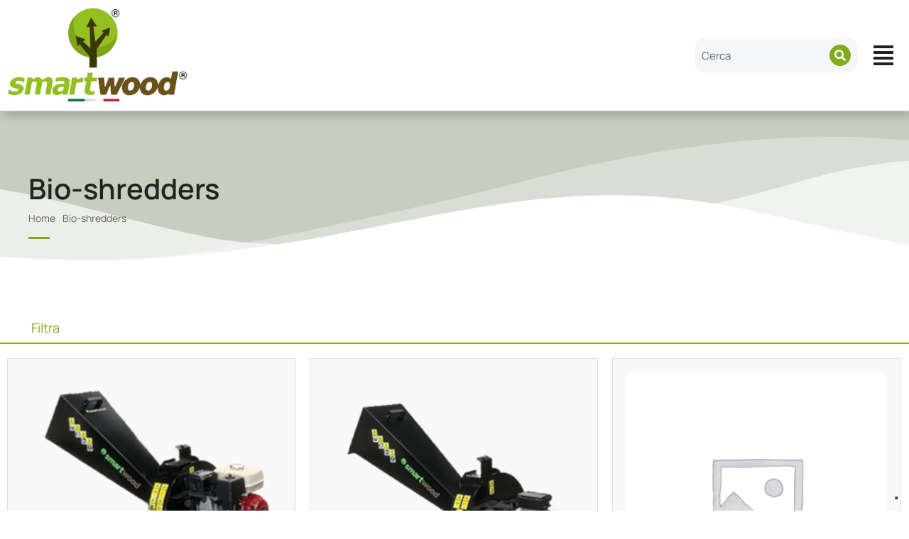

--- FILE ---
content_type: text/html; charset=UTF-8
request_url: https://www.smartwoodsrl.com/en/product-category/bio-shredders/
body_size: 24268
content:
<!DOCTYPE html>
<!--[if !(IE 6) | !(IE 7) | !(IE 8)  ]><!-->
<html lang="en-US" class="no-js">
<!--<![endif]-->
<head>
	<meta charset="UTF-8" />
				<meta name="viewport" content="width=device-width, initial-scale=1, maximum-scale=1, user-scalable=0"/>
				<link rel="profile" href="https://gmpg.org/xfn/11" />
	<meta name='robots' content='index, follow, max-image-preview:large, max-snippet:-1, max-video-preview:-1' />
	<style>img:is([sizes="auto" i], [sizes^="auto," i]) { contain-intrinsic-size: 3000px 1500px }</style>
	
	<!-- This site is optimized with the Yoast SEO plugin v26.8 - https://yoast.com/product/yoast-seo-wordpress/ -->
	<title>Bio-shredders Archivi | Smartwood Progettazione e Costruzione macchinari per la produzione del pellet</title>
	<link rel="canonical" href="https://www.smartwoodsrl.com/en/product-category/bio-shredders/" />
	<meta property="og:locale" content="en_US" />
	<meta property="og:type" content="article" />
	<meta property="og:title" content="Bio-shredders Archivi | Smartwood Progettazione e Costruzione macchinari per la produzione del pellet" />
	<meta property="og:url" content="https://www.smartwoodsrl.com/en/product-category/bio-shredders/" />
	<meta property="og:site_name" content="Smartwood Progettazione e Costruzione macchinari per la produzione del pellet" />
	<meta name="twitter:card" content="summary_large_image" />
	<script type="application/ld+json" class="yoast-schema-graph">{"@context":"https://schema.org","@graph":[{"@type":"CollectionPage","@id":"https://www.smartwoodsrl.com/en/product-category/bio-shredders/","url":"https://www.smartwoodsrl.com/en/product-category/bio-shredders/","name":"Bio-shredders Archivi | Smartwood Progettazione e Costruzione macchinari per la produzione del pellet","isPartOf":{"@id":"https://www.smartwoodsrl.com/en/#website"},"primaryImageOfPage":{"@id":"https://www.smartwoodsrl.com/en/product-category/bio-shredders/#primaryimage"},"image":{"@id":"https://www.smartwoodsrl.com/en/product-category/bio-shredders/#primaryimage"},"thumbnailUrl":"https://www.smartwoodsrl.com/wp-content/uploads/2023/02/ANDROMEDA-ENGINE.png","breadcrumb":{"@id":"https://www.smartwoodsrl.com/en/product-category/bio-shredders/#breadcrumb"},"inLanguage":"en-US"},{"@type":"ImageObject","inLanguage":"en-US","@id":"https://www.smartwoodsrl.com/en/product-category/bio-shredders/#primaryimage","url":"https://www.smartwoodsrl.com/wp-content/uploads/2023/02/ANDROMEDA-ENGINE.png","contentUrl":"https://www.smartwoodsrl.com/wp-content/uploads/2023/02/ANDROMEDA-ENGINE.png","width":277,"height":277},{"@type":"BreadcrumbList","@id":"https://www.smartwoodsrl.com/en/product-category/bio-shredders/#breadcrumb","itemListElement":[{"@type":"ListItem","position":1,"name":"Home","item":"https://www.smartwoodsrl.com/en/"},{"@type":"ListItem","position":2,"name":"Bio-shredders"}]},{"@type":"WebSite","@id":"https://www.smartwoodsrl.com/en/#website","url":"https://www.smartwoodsrl.com/en/","name":"Smartwood Progettazione e Costruzione macchinari per la produzione del pellet","description":"","publisher":{"@id":"https://www.smartwoodsrl.com/en/#organization"},"potentialAction":[{"@type":"SearchAction","target":{"@type":"EntryPoint","urlTemplate":"https://www.smartwoodsrl.com/en/?s={search_term_string}"},"query-input":{"@type":"PropertyValueSpecification","valueRequired":true,"valueName":"search_term_string"}}],"inLanguage":"en-US"},{"@type":"Organization","@id":"https://www.smartwoodsrl.com/en/#organization","name":"Smartwood Srl","url":"https://www.smartwoodsrl.com/en/","logo":{"@type":"ImageObject","inLanguage":"en-US","@id":"https://www.smartwoodsrl.com/en/#/schema/logo/image/","url":"https://www.smartwoodsrl.com/wp-content/uploads/2018/01/smartwood_logo_ita-1.png","contentUrl":"https://www.smartwoodsrl.com/wp-content/uploads/2018/01/smartwood_logo_ita-1.png","width":340,"height":186,"caption":"Smartwood Srl"},"image":{"@id":"https://www.smartwoodsrl.com/en/#/schema/logo/image/"},"sameAs":["https://www.facebook.com/smartwoodsrlcom/","https://www.youtube.com/channel/UCvIHX-YVz9w7Jq4-OiZGfyA"]}]}</script>
	<!-- / Yoast SEO plugin. -->


<link rel='dns-prefetch' href='//js.hs-scripts.com' />
<link rel='dns-prefetch' href='//fonts.googleapis.com' />
<link rel="alternate" type="application/rss+xml" title="Smartwood  Progettazione e Costruzione macchinari per la produzione del pellet &raquo; Feed" href="https://www.smartwoodsrl.com/en/feed/" />
<link rel="alternate" type="application/rss+xml" title="Smartwood  Progettazione e Costruzione macchinari per la produzione del pellet &raquo; Comments Feed" href="https://www.smartwoodsrl.com/en/comments/feed/" />
<link rel="alternate" type="application/rss+xml" title="Smartwood  Progettazione e Costruzione macchinari per la produzione del pellet &raquo; Bio-shredders Category Feed" href="https://www.smartwoodsrl.com/en/product-category/bio-shredders/feed/" />
<style id='wp-block-library-theme-inline-css'>
.wp-block-audio :where(figcaption){color:#555;font-size:13px;text-align:center}.is-dark-theme .wp-block-audio :where(figcaption){color:#ffffffa6}.wp-block-audio{margin:0 0 1em}.wp-block-code{border:1px solid #ccc;border-radius:4px;font-family:Menlo,Consolas,monaco,monospace;padding:.8em 1em}.wp-block-embed :where(figcaption){color:#555;font-size:13px;text-align:center}.is-dark-theme .wp-block-embed :where(figcaption){color:#ffffffa6}.wp-block-embed{margin:0 0 1em}.blocks-gallery-caption{color:#555;font-size:13px;text-align:center}.is-dark-theme .blocks-gallery-caption{color:#ffffffa6}:root :where(.wp-block-image figcaption){color:#555;font-size:13px;text-align:center}.is-dark-theme :root :where(.wp-block-image figcaption){color:#ffffffa6}.wp-block-image{margin:0 0 1em}.wp-block-pullquote{border-bottom:4px solid;border-top:4px solid;color:currentColor;margin-bottom:1.75em}.wp-block-pullquote cite,.wp-block-pullquote footer,.wp-block-pullquote__citation{color:currentColor;font-size:.8125em;font-style:normal;text-transform:uppercase}.wp-block-quote{border-left:.25em solid;margin:0 0 1.75em;padding-left:1em}.wp-block-quote cite,.wp-block-quote footer{color:currentColor;font-size:.8125em;font-style:normal;position:relative}.wp-block-quote:where(.has-text-align-right){border-left:none;border-right:.25em solid;padding-left:0;padding-right:1em}.wp-block-quote:where(.has-text-align-center){border:none;padding-left:0}.wp-block-quote.is-large,.wp-block-quote.is-style-large,.wp-block-quote:where(.is-style-plain){border:none}.wp-block-search .wp-block-search__label{font-weight:700}.wp-block-search__button{border:1px solid #ccc;padding:.375em .625em}:where(.wp-block-group.has-background){padding:1.25em 2.375em}.wp-block-separator.has-css-opacity{opacity:.4}.wp-block-separator{border:none;border-bottom:2px solid;margin-left:auto;margin-right:auto}.wp-block-separator.has-alpha-channel-opacity{opacity:1}.wp-block-separator:not(.is-style-wide):not(.is-style-dots){width:100px}.wp-block-separator.has-background:not(.is-style-dots){border-bottom:none;height:1px}.wp-block-separator.has-background:not(.is-style-wide):not(.is-style-dots){height:2px}.wp-block-table{margin:0 0 1em}.wp-block-table td,.wp-block-table th{word-break:normal}.wp-block-table :where(figcaption){color:#555;font-size:13px;text-align:center}.is-dark-theme .wp-block-table :where(figcaption){color:#ffffffa6}.wp-block-video :where(figcaption){color:#555;font-size:13px;text-align:center}.is-dark-theme .wp-block-video :where(figcaption){color:#ffffffa6}.wp-block-video{margin:0 0 1em}:root :where(.wp-block-template-part.has-background){margin-bottom:0;margin-top:0;padding:1.25em 2.375em}
</style>
<style id='classic-theme-styles-inline-css'>
/*! This file is auto-generated */
.wp-block-button__link{color:#fff;background-color:#32373c;border-radius:9999px;box-shadow:none;text-decoration:none;padding:calc(.667em + 2px) calc(1.333em + 2px);font-size:1.125em}.wp-block-file__button{background:#32373c;color:#fff;text-decoration:none}
</style>
<style id='global-styles-inline-css'>
:root{--wp--preset--aspect-ratio--square: 1;--wp--preset--aspect-ratio--4-3: 4/3;--wp--preset--aspect-ratio--3-4: 3/4;--wp--preset--aspect-ratio--3-2: 3/2;--wp--preset--aspect-ratio--2-3: 2/3;--wp--preset--aspect-ratio--16-9: 16/9;--wp--preset--aspect-ratio--9-16: 9/16;--wp--preset--color--black: #000000;--wp--preset--color--cyan-bluish-gray: #abb8c3;--wp--preset--color--white: #FFF;--wp--preset--color--pale-pink: #f78da7;--wp--preset--color--vivid-red: #cf2e2e;--wp--preset--color--luminous-vivid-orange: #ff6900;--wp--preset--color--luminous-vivid-amber: #fcb900;--wp--preset--color--light-green-cyan: #7bdcb5;--wp--preset--color--vivid-green-cyan: #00d084;--wp--preset--color--pale-cyan-blue: #8ed1fc;--wp--preset--color--vivid-cyan-blue: #0693e3;--wp--preset--color--vivid-purple: #9b51e0;--wp--preset--color--accent: #999999;--wp--preset--color--dark-gray: #111;--wp--preset--color--light-gray: #767676;--wp--preset--gradient--vivid-cyan-blue-to-vivid-purple: linear-gradient(135deg,rgba(6,147,227,1) 0%,rgb(155,81,224) 100%);--wp--preset--gradient--light-green-cyan-to-vivid-green-cyan: linear-gradient(135deg,rgb(122,220,180) 0%,rgb(0,208,130) 100%);--wp--preset--gradient--luminous-vivid-amber-to-luminous-vivid-orange: linear-gradient(135deg,rgba(252,185,0,1) 0%,rgba(255,105,0,1) 100%);--wp--preset--gradient--luminous-vivid-orange-to-vivid-red: linear-gradient(135deg,rgba(255,105,0,1) 0%,rgb(207,46,46) 100%);--wp--preset--gradient--very-light-gray-to-cyan-bluish-gray: linear-gradient(135deg,rgb(238,238,238) 0%,rgb(169,184,195) 100%);--wp--preset--gradient--cool-to-warm-spectrum: linear-gradient(135deg,rgb(74,234,220) 0%,rgb(151,120,209) 20%,rgb(207,42,186) 40%,rgb(238,44,130) 60%,rgb(251,105,98) 80%,rgb(254,248,76) 100%);--wp--preset--gradient--blush-light-purple: linear-gradient(135deg,rgb(255,206,236) 0%,rgb(152,150,240) 100%);--wp--preset--gradient--blush-bordeaux: linear-gradient(135deg,rgb(254,205,165) 0%,rgb(254,45,45) 50%,rgb(107,0,62) 100%);--wp--preset--gradient--luminous-dusk: linear-gradient(135deg,rgb(255,203,112) 0%,rgb(199,81,192) 50%,rgb(65,88,208) 100%);--wp--preset--gradient--pale-ocean: linear-gradient(135deg,rgb(255,245,203) 0%,rgb(182,227,212) 50%,rgb(51,167,181) 100%);--wp--preset--gradient--electric-grass: linear-gradient(135deg,rgb(202,248,128) 0%,rgb(113,206,126) 100%);--wp--preset--gradient--midnight: linear-gradient(135deg,rgb(2,3,129) 0%,rgb(40,116,252) 100%);--wp--preset--font-size--small: 13px;--wp--preset--font-size--medium: 20px;--wp--preset--font-size--large: 36px;--wp--preset--font-size--x-large: 42px;--wp--preset--spacing--20: 0.44rem;--wp--preset--spacing--30: 0.67rem;--wp--preset--spacing--40: 1rem;--wp--preset--spacing--50: 1.5rem;--wp--preset--spacing--60: 2.25rem;--wp--preset--spacing--70: 3.38rem;--wp--preset--spacing--80: 5.06rem;--wp--preset--shadow--natural: 6px 6px 9px rgba(0, 0, 0, 0.2);--wp--preset--shadow--deep: 12px 12px 50px rgba(0, 0, 0, 0.4);--wp--preset--shadow--sharp: 6px 6px 0px rgba(0, 0, 0, 0.2);--wp--preset--shadow--outlined: 6px 6px 0px -3px rgba(255, 255, 255, 1), 6px 6px rgba(0, 0, 0, 1);--wp--preset--shadow--crisp: 6px 6px 0px rgba(0, 0, 0, 1);}:where(.is-layout-flex){gap: 0.5em;}:where(.is-layout-grid){gap: 0.5em;}body .is-layout-flex{display: flex;}.is-layout-flex{flex-wrap: wrap;align-items: center;}.is-layout-flex > :is(*, div){margin: 0;}body .is-layout-grid{display: grid;}.is-layout-grid > :is(*, div){margin: 0;}:where(.wp-block-columns.is-layout-flex){gap: 2em;}:where(.wp-block-columns.is-layout-grid){gap: 2em;}:where(.wp-block-post-template.is-layout-flex){gap: 1.25em;}:where(.wp-block-post-template.is-layout-grid){gap: 1.25em;}.has-black-color{color: var(--wp--preset--color--black) !important;}.has-cyan-bluish-gray-color{color: var(--wp--preset--color--cyan-bluish-gray) !important;}.has-white-color{color: var(--wp--preset--color--white) !important;}.has-pale-pink-color{color: var(--wp--preset--color--pale-pink) !important;}.has-vivid-red-color{color: var(--wp--preset--color--vivid-red) !important;}.has-luminous-vivid-orange-color{color: var(--wp--preset--color--luminous-vivid-orange) !important;}.has-luminous-vivid-amber-color{color: var(--wp--preset--color--luminous-vivid-amber) !important;}.has-light-green-cyan-color{color: var(--wp--preset--color--light-green-cyan) !important;}.has-vivid-green-cyan-color{color: var(--wp--preset--color--vivid-green-cyan) !important;}.has-pale-cyan-blue-color{color: var(--wp--preset--color--pale-cyan-blue) !important;}.has-vivid-cyan-blue-color{color: var(--wp--preset--color--vivid-cyan-blue) !important;}.has-vivid-purple-color{color: var(--wp--preset--color--vivid-purple) !important;}.has-black-background-color{background-color: var(--wp--preset--color--black) !important;}.has-cyan-bluish-gray-background-color{background-color: var(--wp--preset--color--cyan-bluish-gray) !important;}.has-white-background-color{background-color: var(--wp--preset--color--white) !important;}.has-pale-pink-background-color{background-color: var(--wp--preset--color--pale-pink) !important;}.has-vivid-red-background-color{background-color: var(--wp--preset--color--vivid-red) !important;}.has-luminous-vivid-orange-background-color{background-color: var(--wp--preset--color--luminous-vivid-orange) !important;}.has-luminous-vivid-amber-background-color{background-color: var(--wp--preset--color--luminous-vivid-amber) !important;}.has-light-green-cyan-background-color{background-color: var(--wp--preset--color--light-green-cyan) !important;}.has-vivid-green-cyan-background-color{background-color: var(--wp--preset--color--vivid-green-cyan) !important;}.has-pale-cyan-blue-background-color{background-color: var(--wp--preset--color--pale-cyan-blue) !important;}.has-vivid-cyan-blue-background-color{background-color: var(--wp--preset--color--vivid-cyan-blue) !important;}.has-vivid-purple-background-color{background-color: var(--wp--preset--color--vivid-purple) !important;}.has-black-border-color{border-color: var(--wp--preset--color--black) !important;}.has-cyan-bluish-gray-border-color{border-color: var(--wp--preset--color--cyan-bluish-gray) !important;}.has-white-border-color{border-color: var(--wp--preset--color--white) !important;}.has-pale-pink-border-color{border-color: var(--wp--preset--color--pale-pink) !important;}.has-vivid-red-border-color{border-color: var(--wp--preset--color--vivid-red) !important;}.has-luminous-vivid-orange-border-color{border-color: var(--wp--preset--color--luminous-vivid-orange) !important;}.has-luminous-vivid-amber-border-color{border-color: var(--wp--preset--color--luminous-vivid-amber) !important;}.has-light-green-cyan-border-color{border-color: var(--wp--preset--color--light-green-cyan) !important;}.has-vivid-green-cyan-border-color{border-color: var(--wp--preset--color--vivid-green-cyan) !important;}.has-pale-cyan-blue-border-color{border-color: var(--wp--preset--color--pale-cyan-blue) !important;}.has-vivid-cyan-blue-border-color{border-color: var(--wp--preset--color--vivid-cyan-blue) !important;}.has-vivid-purple-border-color{border-color: var(--wp--preset--color--vivid-purple) !important;}.has-vivid-cyan-blue-to-vivid-purple-gradient-background{background: var(--wp--preset--gradient--vivid-cyan-blue-to-vivid-purple) !important;}.has-light-green-cyan-to-vivid-green-cyan-gradient-background{background: var(--wp--preset--gradient--light-green-cyan-to-vivid-green-cyan) !important;}.has-luminous-vivid-amber-to-luminous-vivid-orange-gradient-background{background: var(--wp--preset--gradient--luminous-vivid-amber-to-luminous-vivid-orange) !important;}.has-luminous-vivid-orange-to-vivid-red-gradient-background{background: var(--wp--preset--gradient--luminous-vivid-orange-to-vivid-red) !important;}.has-very-light-gray-to-cyan-bluish-gray-gradient-background{background: var(--wp--preset--gradient--very-light-gray-to-cyan-bluish-gray) !important;}.has-cool-to-warm-spectrum-gradient-background{background: var(--wp--preset--gradient--cool-to-warm-spectrum) !important;}.has-blush-light-purple-gradient-background{background: var(--wp--preset--gradient--blush-light-purple) !important;}.has-blush-bordeaux-gradient-background{background: var(--wp--preset--gradient--blush-bordeaux) !important;}.has-luminous-dusk-gradient-background{background: var(--wp--preset--gradient--luminous-dusk) !important;}.has-pale-ocean-gradient-background{background: var(--wp--preset--gradient--pale-ocean) !important;}.has-electric-grass-gradient-background{background: var(--wp--preset--gradient--electric-grass) !important;}.has-midnight-gradient-background{background: var(--wp--preset--gradient--midnight) !important;}.has-small-font-size{font-size: var(--wp--preset--font-size--small) !important;}.has-medium-font-size{font-size: var(--wp--preset--font-size--medium) !important;}.has-large-font-size{font-size: var(--wp--preset--font-size--large) !important;}.has-x-large-font-size{font-size: var(--wp--preset--font-size--x-large) !important;}
:where(.wp-block-post-template.is-layout-flex){gap: 1.25em;}:where(.wp-block-post-template.is-layout-grid){gap: 1.25em;}
:where(.wp-block-columns.is-layout-flex){gap: 2em;}:where(.wp-block-columns.is-layout-grid){gap: 2em;}
:root :where(.wp-block-pullquote){font-size: 1.5em;line-height: 1.6;}
</style>
<style id='woocommerce-inline-inline-css'>
.woocommerce form .form-row .required { visibility: visible; }
</style>
<link rel='stylesheet' id='elementor-icons-the7-remix-1-css' href='https://www.smartwoodsrl.com/wp-content/uploads/elementor/custom-icons/the7-remix-1/style.css' media='all' />
<link rel='stylesheet' id='wpo_min-header-0-css' href='https://www.smartwoodsrl.com/wp-content/cache/wpo-minify/1768969404/assets/wpo-minify-header-e3cc9c5d.min.css' media='all' />
<script src="https://www.smartwoodsrl.com/wp-content/cache/wpo-minify/1768969404/assets/wpo-minify-header-7bf20e50.min.js" id="wpo_min-header-0-js"></script>
<script id="wpo_min-header-1-js-extra">
var wpml_cookies = {"wp-wpml_current_language":{"value":"en","expires":1,"path":"\/"}};
var wpml_cookies = {"wp-wpml_current_language":{"value":"en","expires":1,"path":"\/"}};
var wc_add_to_cart_params = {"ajax_url":"\/wp-admin\/admin-ajax.php","wc_ajax_url":"\/en\/?wc-ajax=%%endpoint%%","i18n_view_cart":"View cart","cart_url":"https:\/\/www.smartwoodsrl.com\/en\/","is_cart":"","cart_redirect_after_add":"no"};
var woocommerce_params = {"ajax_url":"\/wp-admin\/admin-ajax.php","wc_ajax_url":"\/en\/?wc-ajax=%%endpoint%%","i18n_password_show":"Show password","i18n_password_hide":"Hide password"};
</script>
<script src="https://www.smartwoodsrl.com/wp-content/cache/wpo-minify/1768969404/assets/wpo-minify-header-1bab3d99.min.js" id="wpo_min-header-1-js" defer data-wp-strategy="defer"></script>
<script id="wpo_min-header-2-js-extra">
var dtLocal = {"themeUrl":"https:\/\/www.smartwoodsrl.com\/wp-content\/themes\/dt-the7","passText":"To view this protected post, enter the password below:","moreButtonText":{"loading":"Loading...","loadMore":"Load more"},"postID":"56837","ajaxurl":"https:\/\/www.smartwoodsrl.com\/wp-admin\/admin-ajax.php","REST":{"baseUrl":"https:\/\/www.smartwoodsrl.com\/en\/wp-json\/the7\/v1","endpoints":{"sendMail":"\/send-mail"}},"contactMessages":{"required":"One or more fields have an error. Please check and try again.","terms":"Please accept the privacy policy.","fillTheCaptchaError":"Please, fill the captcha."},"captchaSiteKey":"","ajaxNonce":"7dfbd06089","pageData":{"type":"archive","template":"page","layout":null},"themeSettings":{"smoothScroll":"off","lazyLoading":false,"desktopHeader":{"height":""},"ToggleCaptionEnabled":"disabled","ToggleCaption":"Navigation","floatingHeader":{"showAfter":94,"showMenu":false,"height":64,"logo":{"showLogo":true,"html":"","url":"https:\/\/www.smartwoodsrl.com\/en\/"}},"topLine":{"floatingTopLine":{"logo":{"showLogo":false,"html":""}}},"mobileHeader":{"firstSwitchPoint":1150,"secondSwitchPoint":600,"firstSwitchPointHeight":60,"secondSwitchPointHeight":50,"mobileToggleCaptionEnabled":"right","mobileToggleCaption":"Menu"},"stickyMobileHeaderFirstSwitch":{"logo":{"html":""}},"stickyMobileHeaderSecondSwitch":{"logo":{"html":""}},"sidebar":{"switchPoint":992},"boxedWidth":"1280px"},"wcCartFragmentHash":"762923b8be1988c20a320601ea89c34d","elementor":{"settings":{"container_width":1300}}};
var dtShare = {"shareButtonText":{"facebook":"Share on Facebook","twitter":"Share on X","pinterest":"Pin it","linkedin":"Share on Linkedin","whatsapp":"Share on Whatsapp"},"overlayOpacity":"90"};
</script>
<script src="https://www.smartwoodsrl.com/wp-content/cache/wpo-minify/1768969404/assets/wpo-minify-header-a7e01d31.min.js" id="wpo_min-header-2-js"></script>
<link rel="https://api.w.org/" href="https://www.smartwoodsrl.com/en/wp-json/" /><link rel="alternate" title="JSON" type="application/json" href="https://www.smartwoodsrl.com/en/wp-json/wp/v2/product_cat/392" /><link rel="EditURI" type="application/rsd+xml" title="RSD" href="https://www.smartwoodsrl.com/xmlrpc.php?rsd" />
<meta name="generator" content="WPML ver:4.8.4 stt:1,27;" />
			<!-- DO NOT COPY THIS SNIPPET! Start of Page Analytics Tracking for HubSpot WordPress plugin v11.3.37-->
			<script class="hsq-set-content-id" data-content-id="listing-page">
				var _hsq = _hsq || [];
				_hsq.push(["setContentType", "listing-page"]);
			</script>
			<!-- DO NOT COPY THIS SNIPPET! End of Page Analytics Tracking for HubSpot WordPress plugin -->
			<meta name="ti-site-data" content="[base64]" />	<noscript><style>.woocommerce-product-gallery{ opacity: 1 !important; }</style></noscript>
	<meta name="generator" content="Elementor 3.34.3; settings: css_print_method-external, google_font-enabled, font_display-swap">
<script type="text/javascript">
var _iub = _iub || [];
_iub.csConfiguration = {"askConsentAtCookiePolicyUpdate":true,"floatingPreferencesButtonDisplay":"bottom-right","perPurposeConsent":true,"siteId":3249031,"whitelabel":false,"cookiePolicyId":40070888,"lang":"it", "banner":{ "acceptButtonDisplay":true,"closeButtonDisplay":false,"customizeButtonDisplay":true,"explicitWithdrawal":true,"listPurposes":true,"position":"bottom","rejectButtonDisplay":true }};
</script>
<script type="text/javascript" src="https://cs.iubenda.com/autoblocking/3249031.js"></script>
<script type="text/javascript" src="//cdn.iubenda.com/cs/iubenda_cs.js" charset="UTF-8" async></script>
<!-- Google Tag Manager (noscript) -->
<noscript><iframe src="https://www.googletagmanager.com/ns.html?id=GTM-55WTQJ2"
height="0" width="0" style="display:none;visibility:hidden"></iframe></noscript>
<!-- End Google Tag Manager (noscript) -->

<!-- Global site tag (gtag.js) - Google Analytics --> <script async src="https://www.googletagmanager.com/gtag/js?id=UA-59124301-42"></script>
<script>
   window.dataLayer = window.dataLayer || [];
   function gtag(){dataLayer.push(arguments);}
   gtag('js', new Date());

   gtag('config', 'UA-59124301-42');
</script>

<!-- Global site tag (gtag.js) - Google AdWords: 993192646 -->
<script async src="https://www.googletagmanager.com/gtag/js?id=AW-993192646"></script>
<script>
  window.dataLayer = window.dataLayer || [];
  function gtag(){dataLayer.push(arguments);}
  gtag('js', new Date());

  gtag('config', 'AW-993192646');
</script>
<!-- Google Tag Manager -->
<script>(function(w,d,s,l,i){w[l]=w[l]||[];w[l].push({'gtm.start':
new Date().getTime(),event:'gtm.js'});var f=d.getElementsByTagName(s)[0],
j=d.createElement(s),dl=l!='dataLayer'?'&l='+l:'';j.async=true;j.src=
'https://www.googletagmanager.com/gtm.js?id='+i+dl;f.parentNode.insertBefore(j,f);
})(window,document,'script','dataLayer','GTM-55WTQJ2');</script>
<!-- End Google Tag Manager -->
<style>.recentcomments a{display:inline !important;padding:0 !important;margin:0 !important;}</style>			<style>
				.e-con.e-parent:nth-of-type(n+4):not(.e-lazyloaded):not(.e-no-lazyload),
				.e-con.e-parent:nth-of-type(n+4):not(.e-lazyloaded):not(.e-no-lazyload) * {
					background-image: none !important;
				}
				@media screen and (max-height: 1024px) {
					.e-con.e-parent:nth-of-type(n+3):not(.e-lazyloaded):not(.e-no-lazyload),
					.e-con.e-parent:nth-of-type(n+3):not(.e-lazyloaded):not(.e-no-lazyload) * {
						background-image: none !important;
					}
				}
				@media screen and (max-height: 640px) {
					.e-con.e-parent:nth-of-type(n+2):not(.e-lazyloaded):not(.e-no-lazyload),
					.e-con.e-parent:nth-of-type(n+2):not(.e-lazyloaded):not(.e-no-lazyload) * {
						background-image: none !important;
					}
				}
			</style>
			<noscript><style>.lazyload[data-src]{display:none !important;}</style></noscript><style>.lazyload{background-image:none !important;}.lazyload:before{background-image:none !important;}</style><script type="text/javascript" id="the7-loader-script">
document.addEventListener("DOMContentLoaded", function(event) {
	var load = document.getElementById("load");
	if(!load.classList.contains('loader-removed')){
		var removeLoading = setTimeout(function() {
			load.className += " loader-removed";
		}, 300);
	}
});
</script>
		<link rel="icon" href="https://www.smartwoodsrl.com/wp-content/uploads/2022/11/smartwood_logo_ita-1-1.png" sizes="32x32" />
<link rel="icon" href="https://www.smartwoodsrl.com/wp-content/uploads/2022/11/smartwood_logo_ita-1-1.png" sizes="192x192" />
<link rel="apple-touch-icon" href="https://www.smartwoodsrl.com/wp-content/uploads/2022/11/smartwood_logo_ita-1-1.png" />
<meta name="msapplication-TileImage" content="https://www.smartwoodsrl.com/wp-content/uploads/2022/11/smartwood_logo_ita-1-1.png" />
<style id='the7-custom-inline-css' type='text/css'>
.sub-nav .menu-item i.fa,
.sub-nav .menu-item i.fas,
.sub-nav .menu-item i.far,
.sub-nav .menu-item i.fab {
	text-align: center;
	width: 1.25em;
}
</style>
</head>
<body id="the7-body" class="archive tax-product_cat term-bio-shredders term-392 wp-custom-logo wp-embed-responsive wp-theme-dt-the7 wp-child-theme-dt-the7-child theme-dt-the7 the7-core-ver-2.7.12 woocommerce woocommerce-page woocommerce-no-js title-off dt-responsive-on right-mobile-menu-close-icon ouside-menu-close-icon mobile-close-right-caption  fade-thin-mobile-menu-close-icon fade-medium-menu-close-icon srcset-enabled btn-flat custom-btn-color custom-btn-hover-color first-switch-logo-left first-switch-menu-right second-switch-logo-left second-switch-menu-right right-mobile-menu layzr-loading-on popup-message-style the7-ver-14.2.0 elementor-page-48015 elementor-default elementor-template-full-width elementor-clear-template elementor-kit-2068">
<!-- The7 14.2.0 -->
<div id="load" class="ring-loader">
	<div class="load-wrap">
<style type="text/css">
    .the7-spinner {
        width: 72px;
        height: 72px;
        position: relative;
    }
    .the7-spinner > div {
        border-radius: 50%;
        width: 9px;
        left: 0;
        box-sizing: border-box;
        display: block;
        position: absolute;
        border: 9px solid #fff;
        width: 72px;
        height: 72px;
    }
    .the7-spinner-ring-bg{
        opacity: 0.25;
    }
    div.the7-spinner-ring {
        animation: spinner-animation 0.8s cubic-bezier(1, 1, 1, 1) infinite;
        border-color:var(--the7-beautiful-spinner-color2) transparent transparent transparent;
    }

    @keyframes spinner-animation{
        from{
            transform: rotate(0deg);
        }
        to {
            transform: rotate(360deg);
        }
    }
</style>

<div class="the7-spinner">
    <div class="the7-spinner-ring-bg"></div>
    <div class="the7-spinner-ring"></div>
</div></div>
</div>
<div id="page" >
	<a class="skip-link screen-reader-text" href="#content">Skip to content</a>

		<div data-elementor-type="header" data-elementor-id="5063" class="elementor elementor-5063 elementor-location-header" data-elementor-post-type="elementor_library">
					<section class="elementor-section elementor-top-section elementor-element elementor-element-a7ec420 elementor-section-height-min-height the7-e-sticky-row-yes the7-e-sticky-effect-yes elementor-section-boxed elementor-section-height-default elementor-section-items-middle" data-id="a7ec420" data-element_type="section" data-settings="{&quot;background_background&quot;:&quot;classic&quot;,&quot;the7_sticky_row&quot;:&quot;yes&quot;,&quot;the7_sticky_effects_offset&quot;:40,&quot;the7_sticky_effects&quot;:&quot;yes&quot;,&quot;the7_sticky_effects_devices&quot;:[&quot;desktop&quot;],&quot;the7_sticky_row_devices&quot;:[&quot;desktop&quot;,&quot;tablet&quot;,&quot;mobile&quot;],&quot;the7_sticky_row_offset&quot;:0}">
						<div class="elementor-container elementor-column-gap-no">
					<div class="elementor-column elementor-col-25 elementor-top-column elementor-element elementor-element-201cbfe" data-id="201cbfe" data-element_type="column">
			<div class="elementor-widget-wrap elementor-element-populated">
						<div class="elementor-element elementor-element-abad530 the7-img-sticky-size-effect-yes elementor-widget__width-auto elementor-widget elementor-widget-image" data-id="abad530" data-element_type="widget" data-widget_type="image.default">
				<div class="elementor-widget-container">
																<a href="https://www.smartwoodsrl.com/en/">
							<img width="300" height="164" src="[data-uri]" class="attachment-large size-large wp-image-56298 lazyload" alt="" data-src="https://www.smartwoodsrl.com/wp-content/uploads/2022/03/smartwood_logo_2023-4.png.webp" decoding="async" data-eio-rwidth="300" data-eio-rheight="164" /><noscript><img width="300" height="164" src="https://www.smartwoodsrl.com/wp-content/uploads/2022/03/smartwood_logo_2023-4.png.webp" class="attachment-large size-large wp-image-56298" alt="" data-eio="l" /></noscript>								</a>
															</div>
				</div>
					</div>
		</div>
				<div class="elementor-column elementor-col-25 elementor-top-column elementor-element elementor-element-a2c0fa2" data-id="a2c0fa2" data-element_type="column">
			<div class="elementor-widget-wrap elementor-element-populated">
						<div class="elementor-element elementor-element-0ade517 elementor-nav-menu__align-end elementor-nav-menu--dropdown-none elementor-hidden-tablet elementor-hidden-mobile elementor-widget elementor-widget-nav-menu" data-id="0ade517" data-element_type="widget" data-settings="{&quot;layout&quot;:&quot;horizontal&quot;,&quot;submenu_icon&quot;:{&quot;value&quot;:&quot;&lt;i class=\&quot;fas fa-caret-down\&quot;&gt;&lt;\/i&gt;&quot;,&quot;library&quot;:&quot;fa-solid&quot;}}" data-widget_type="nav-menu.default">
				<div class="elementor-widget-container">
								<nav aria-label="Menu" class="elementor-nav-menu--main elementor-nav-menu__container elementor-nav-menu--layout-horizontal e--pointer-overline e--animation-slide">
				<ul id="menu-1-0ade517" class="elementor-nav-menu"><li class="menu-item menu-item-type-post_type menu-item-object-page menu-item-home menu-item-56958"><a href="https://www.smartwoodsrl.com/en/" class="elementor-item">Homepage</a></li>
<li class="menu-item menu-item-type-post_type menu-item-object-page menu-item-56984"><a href="https://www.smartwoodsrl.com/en/company/" class="elementor-item">Company</a></li>
<li class="menu-item menu-item-type-post_type menu-item-object-page current-menu-ancestor current-menu-parent current_page_parent current_page_ancestor menu-item-has-children menu-item-56981"><a href="https://www.smartwoodsrl.com/en/products/" class="elementor-item">Products</a>
<ul class="sub-menu elementor-nav-menu--dropdown">
	<li class="menu-item menu-item-type-taxonomy menu-item-object-product_cat menu-item-56992"><a href="https://www.smartwoodsrl.com/en/product-category/pelletizers/" class="elementor-sub-item">Pelletizers</a></li>
	<li class="menu-item menu-item-type-taxonomy menu-item-object-product_cat current-menu-item menu-item-56993"><a href="https://www.smartwoodsrl.com/en/product-category/bio-shredders/" aria-current="page" class="elementor-sub-item elementor-item-active">Bio-shredders</a></li>
	<li class="menu-item menu-item-type-taxonomy menu-item-object-product_cat menu-item-56994"><a href="https://www.smartwoodsrl.com/en/product-category/slow-mill/" class="elementor-sub-item">Slow Mill</a></li>
	<li class="menu-item menu-item-type-taxonomy menu-item-object-product_cat menu-item-56995"><a href="https://www.smartwoodsrl.com/en/product-category/loaders-feeders/" class="elementor-sub-item">Loaders Feeders</a></li>
	<li class="menu-item menu-item-type-taxonomy menu-item-object-product_cat menu-item-56996"><a href="https://www.smartwoodsrl.com/en/product-category/refiner-mills/" class="elementor-sub-item">Refiner Mills</a></li>
	<li class="menu-item menu-item-type-taxonomy menu-item-object-product_cat menu-item-56997"><a href="https://www.smartwoodsrl.com/en/product-category/biomass-extractors/" class="elementor-sub-item">Biomass Extractors</a></li>
	<li class="menu-item menu-item-type-taxonomy menu-item-object-product_cat menu-item-56998"><a href="https://www.smartwoodsrl.com/en/product-category/conveyor-belts/" class="elementor-sub-item">Conveyor Belts</a></li>
	<li class="menu-item menu-item-type-taxonomy menu-item-object-product_cat menu-item-56999"><a href="https://www.smartwoodsrl.com/en/product-category/filter-batteries/" class="elementor-sub-item">Filter Batteries</a></li>
	<li class="menu-item menu-item-type-taxonomy menu-item-object-product_cat menu-item-57000"><a href="https://www.smartwoodsrl.com/en/product-category/packaging-machines/" class="elementor-sub-item">Packaging machines</a></li>
	<li class="menu-item menu-item-type-taxonomy menu-item-object-product_cat menu-item-57001"><a href="https://www.smartwoodsrl.com/en/product-category/other-components/" class="elementor-sub-item">Other Components</a></li>
</ul>
</li>
<li class="menu-item menu-item-type-post_type menu-item-object-page menu-item-58413"><a href="https://www.smartwoodsrl.com/en/support/" class="elementor-item">Support</a></li>
<li class="menu-item menu-item-type-post_type menu-item-object-page menu-item-56982"><a href="https://www.smartwoodsrl.com/en/blog/" class="elementor-item">Blog</a></li>
<li class="menu-item menu-item-type-post_type menu-item-object-page menu-item-56983"><a href="https://www.smartwoodsrl.com/en/contact/" class="elementor-item">Contact</a></li>
<li class="menu-item wpml-ls-slot-339 wpml-ls-item wpml-ls-item-it wpml-ls-menu-item wpml-ls-first-item wpml-ls-last-item menu-item-type-wpml_ls_menu_item menu-item-object-wpml_ls_menu_item menu-item-wpml-ls-339-it"><a href="https://www.smartwoodsrl.com/product-category/biotrituratori/" title="Switch to Italian" aria-label="Switch to Italian" role="menuitem" class="elementor-item"><img
            class="wpml-ls-flag lazyload"
            src="[data-uri]"
            alt="Italian"
            
            
 data-src="https://www.smartwoodsrl.com/wp-content/plugins/sitepress-multilingual-cms/res/flags/it.svg" decoding="async" /><noscript><img
            class="wpml-ls-flag"
            src="https://www.smartwoodsrl.com/wp-content/plugins/sitepress-multilingual-cms/res/flags/it.svg"
            alt="Italian"
            
            
 data-eio="l" /></noscript></a></li>
</ul>			</nav>
						<nav class="elementor-nav-menu--dropdown elementor-nav-menu__container" aria-hidden="true">
				<ul id="menu-2-0ade517" class="elementor-nav-menu"><li class="menu-item menu-item-type-post_type menu-item-object-page menu-item-home menu-item-56958"><a href="https://www.smartwoodsrl.com/en/" class="elementor-item" tabindex="-1">Homepage</a></li>
<li class="menu-item menu-item-type-post_type menu-item-object-page menu-item-56984"><a href="https://www.smartwoodsrl.com/en/company/" class="elementor-item" tabindex="-1">Company</a></li>
<li class="menu-item menu-item-type-post_type menu-item-object-page current-menu-ancestor current-menu-parent current_page_parent current_page_ancestor menu-item-has-children menu-item-56981"><a href="https://www.smartwoodsrl.com/en/products/" class="elementor-item" tabindex="-1">Products</a>
<ul class="sub-menu elementor-nav-menu--dropdown">
	<li class="menu-item menu-item-type-taxonomy menu-item-object-product_cat menu-item-56992"><a href="https://www.smartwoodsrl.com/en/product-category/pelletizers/" class="elementor-sub-item" tabindex="-1">Pelletizers</a></li>
	<li class="menu-item menu-item-type-taxonomy menu-item-object-product_cat current-menu-item menu-item-56993"><a href="https://www.smartwoodsrl.com/en/product-category/bio-shredders/" aria-current="page" class="elementor-sub-item elementor-item-active" tabindex="-1">Bio-shredders</a></li>
	<li class="menu-item menu-item-type-taxonomy menu-item-object-product_cat menu-item-56994"><a href="https://www.smartwoodsrl.com/en/product-category/slow-mill/" class="elementor-sub-item" tabindex="-1">Slow Mill</a></li>
	<li class="menu-item menu-item-type-taxonomy menu-item-object-product_cat menu-item-56995"><a href="https://www.smartwoodsrl.com/en/product-category/loaders-feeders/" class="elementor-sub-item" tabindex="-1">Loaders Feeders</a></li>
	<li class="menu-item menu-item-type-taxonomy menu-item-object-product_cat menu-item-56996"><a href="https://www.smartwoodsrl.com/en/product-category/refiner-mills/" class="elementor-sub-item" tabindex="-1">Refiner Mills</a></li>
	<li class="menu-item menu-item-type-taxonomy menu-item-object-product_cat menu-item-56997"><a href="https://www.smartwoodsrl.com/en/product-category/biomass-extractors/" class="elementor-sub-item" tabindex="-1">Biomass Extractors</a></li>
	<li class="menu-item menu-item-type-taxonomy menu-item-object-product_cat menu-item-56998"><a href="https://www.smartwoodsrl.com/en/product-category/conveyor-belts/" class="elementor-sub-item" tabindex="-1">Conveyor Belts</a></li>
	<li class="menu-item menu-item-type-taxonomy menu-item-object-product_cat menu-item-56999"><a href="https://www.smartwoodsrl.com/en/product-category/filter-batteries/" class="elementor-sub-item" tabindex="-1">Filter Batteries</a></li>
	<li class="menu-item menu-item-type-taxonomy menu-item-object-product_cat menu-item-57000"><a href="https://www.smartwoodsrl.com/en/product-category/packaging-machines/" class="elementor-sub-item" tabindex="-1">Packaging machines</a></li>
	<li class="menu-item menu-item-type-taxonomy menu-item-object-product_cat menu-item-57001"><a href="https://www.smartwoodsrl.com/en/product-category/other-components/" class="elementor-sub-item" tabindex="-1">Other Components</a></li>
</ul>
</li>
<li class="menu-item menu-item-type-post_type menu-item-object-page menu-item-58413"><a href="https://www.smartwoodsrl.com/en/support/" class="elementor-item" tabindex="-1">Support</a></li>
<li class="menu-item menu-item-type-post_type menu-item-object-page menu-item-56982"><a href="https://www.smartwoodsrl.com/en/blog/" class="elementor-item" tabindex="-1">Blog</a></li>
<li class="menu-item menu-item-type-post_type menu-item-object-page menu-item-56983"><a href="https://www.smartwoodsrl.com/en/contact/" class="elementor-item" tabindex="-1">Contact</a></li>
<li class="menu-item wpml-ls-slot-339 wpml-ls-item wpml-ls-item-it wpml-ls-menu-item wpml-ls-first-item wpml-ls-last-item menu-item-type-wpml_ls_menu_item menu-item-object-wpml_ls_menu_item menu-item-wpml-ls-339-it"><a href="https://www.smartwoodsrl.com/product-category/biotrituratori/" title="Switch to Italian" aria-label="Switch to Italian" role="menuitem" class="elementor-item" tabindex="-1"><img
            class="wpml-ls-flag lazyload"
            src="[data-uri]"
            alt="Italian"
            
            
 data-src="https://www.smartwoodsrl.com/wp-content/plugins/sitepress-multilingual-cms/res/flags/it.svg" decoding="async" /><noscript><img
            class="wpml-ls-flag"
            src="https://www.smartwoodsrl.com/wp-content/plugins/sitepress-multilingual-cms/res/flags/it.svg"
            alt="Italian"
            
            
 data-eio="l" /></noscript></a></li>
</ul>			</nav>
						</div>
				</div>
					</div>
		</div>
				<div class="elementor-column elementor-col-25 elementor-top-column elementor-element elementor-element-811f1da elementor-hidden-mobile" data-id="811f1da" data-element_type="column">
			<div class="elementor-widget-wrap elementor-element-populated">
						<div class="elementor-element elementor-element-88b26ac the7-search-form-icon-position-inside elementor-widget elementor-widget-the7-search-form-widget" data-id="88b26ac" data-element_type="widget" data-widget_type="the7-search-form-widget.default">
				<div class="elementor-widget-container">
							<form class="the7-search-form" role="search" action="https://www.smartwoodsrl.com/en/" method="get">
			<div class="the7-search-input__container">
				<input placeholder="Cerca" class="the7-search-form__input" type="search" name="s" title="Search" value="">

								<input type="hidden" name="post_type" value="product">
													<button class="the7-clear-search" type="reset" title="Search" aria-label="Clear">

							<i aria-hidden="true" class="fas fa-times"></i>							<span class="elementor-screen-only">Clear</span>

					</button>
							</div>
									<button class="the7-search-form__submit" type="submit" title="Search" aria-label="Search">

							<i aria-hidden="true" class="fas fa-search"></i>							<span class="elementor-screen-only">Search</span>

					</button>
				
		</form>
						</div>
				</div>
					</div>
		</div>
				<div class="elementor-column elementor-col-25 elementor-top-column elementor-element elementor-element-57db54f" data-id="57db54f" data-element_type="column">
			<div class="elementor-widget-wrap elementor-element-populated">
						<div class="elementor-element elementor-element-224e83e elementor-widget__width-auto elementor-hidden-tablet elementor-hidden-mobile elementor-widget-divider--view-line elementor-widget elementor-widget-divider" data-id="224e83e" data-element_type="widget" data-widget_type="divider.default">
				<div class="elementor-widget-container">
							<div class="elementor-divider">
			<span class="elementor-divider-separator">
						</span>
		</div>
						</div>
				</div>
				<div class="elementor-element elementor-element-79bca0a elementor-widget__width-auto elementor-align-center elementor-widget elementor-widget-the7_icon_widget" data-id="79bca0a" data-element_type="widget" data-widget_type="the7_icon_widget.default">
				<div class="elementor-widget-container">
					<div class="the7-icon-wrapper the7-elementor-widget"><a class="elementor-icon" href="#elementor-action%3Aaction%3Dpopup%3Aopen%26settings%3DeyJpZCI6IjQyODEiLCJ0b2dnbGUiOmZhbHNlfQ%3D%3D"></a></div>				</div>
				</div>
				<div class="elementor-element elementor-element-0ac1884 elementor-widget__width-auto elementor-hidden-tablet elementor-hidden-mobile elementor-align-center elementor-widget elementor-widget-the7_icon_widget" data-id="0ac1884" data-element_type="widget" data-widget_type="the7_icon_widget.default">
				<div class="elementor-widget-container">
					<div class="the7-icon-wrapper the7-elementor-widget"><a class="elementor-icon" href="https://www.facebook.com/smartwoodsrlcom/" target="_blank"><i aria-hidden="true" class="fab fa-facebook"></i></a></div>				</div>
				</div>
				<div class="elementor-element elementor-element-b66635d elementor-widget__width-auto elementor-hidden-tablet elementor-hidden-mobile elementor-align-center elementor-widget elementor-widget-the7_icon_widget" data-id="b66635d" data-element_type="widget" data-widget_type="the7_icon_widget.default">
				<div class="elementor-widget-container">
					<div class="the7-icon-wrapper the7-elementor-widget"><a class="elementor-icon" href="https://www.instagram.com/smartwoodsrl/" target="_blank"><i aria-hidden="true" class="fab fa-instagram"></i></a></div>				</div>
				</div>
				<div class="elementor-element elementor-element-b600f91 elementor-widget__width-auto elementor-hidden-tablet elementor-hidden-mobile elementor-align-center elementor-widget elementor-widget-the7_icon_widget" data-id="b600f91" data-element_type="widget" data-widget_type="the7_icon_widget.default">
				<div class="elementor-widget-container">
					<div class="the7-icon-wrapper the7-elementor-widget"><a class="elementor-icon" href="https://www.youtube.com/channel/UCvIHX-YVz9w7Jq4-OiZGfyA" target="_blank"><i aria-hidden="true" class="fab fa-youtube"></i></a></div>				</div>
				</div>
				<div class="elementor-element elementor-element-a49d6b0 elementor-widget__width-auto elementor-hidden-desktop elementor-align-center elementor-widget elementor-widget-the7_icon_widget" data-id="a49d6b0" data-element_type="widget" data-widget_type="the7_icon_widget.default">
				<div class="elementor-widget-container">
					<div class="the7-icon-wrapper the7-elementor-widget"><a class="elementor-icon" href="#elementor-action%3Aaction%3Dpopup%3Aopen%26settings%3DeyJpZCI6IjY0MTkiLCJ0b2dnbGUiOmZhbHNlfQ%3D%3D"><i aria-hidden="true" class="fas fa-align-justify"></i></a></div>				</div>
				</div>
					</div>
		</div>
					</div>
		</section>
				</div>
		

<div id="main" class="sidebar-none sidebar-divider-off">

	
	<div class="main-gradient"></div>
	<div class="wf-wrap">
	<div class="wf-container-main">

	


	<div id="content" class="content" role="main">

				<div data-elementor-type="product-archive" data-elementor-id="48015" class="elementor elementor-48015 elementor-location-archive product" data-elementor-post-type="elementor_library">
					<section class="elementor-section elementor-top-section elementor-element elementor-element-473e387c elementor-section-height-min-height elementor-section-items-stretch elementor-section-content-middle elementor-section-boxed elementor-section-height-default" data-id="473e387c" data-element_type="section" data-settings="{&quot;background_background&quot;:&quot;classic&quot;,&quot;shape_divider_bottom&quot;:&quot;mountains&quot;}">
							<div class="elementor-background-overlay"></div>
						<div class="elementor-shape elementor-shape-bottom" aria-hidden="true" data-negative="false">
			<svg xmlns="http://www.w3.org/2000/svg" viewBox="0 0 1000 100" preserveAspectRatio="none">
	<path class="elementor-shape-fill" opacity="0.33" d="M473,67.3c-203.9,88.3-263.1-34-320.3,0C66,119.1,0,59.7,0,59.7V0h1000v59.7 c0,0-62.1,26.1-94.9,29.3c-32.8,3.3-62.8-12.3-75.8-22.1C806,49.6,745.3,8.7,694.9,4.7S492.4,59,473,67.3z"/>
	<path class="elementor-shape-fill" opacity="0.66" d="M734,67.3c-45.5,0-77.2-23.2-129.1-39.1c-28.6-8.7-150.3-10.1-254,39.1 s-91.7-34.4-149.2,0C115.7,118.3,0,39.8,0,39.8V0h1000v36.5c0,0-28.2-18.5-92.1-18.5C810.2,18.1,775.7,67.3,734,67.3z"/>
	<path class="elementor-shape-fill" d="M766.1,28.9c-200-57.5-266,65.5-395.1,19.5C242,1.8,242,5.4,184.8,20.6C128,35.8,132.3,44.9,89.9,52.5C28.6,63.7,0,0,0,0 h1000c0,0-9.9,40.9-83.6,48.1S829.6,47,766.1,28.9z"/>
</svg>		</div>
					<div class="elementor-container elementor-column-gap-wide">
					<div class="elementor-column elementor-col-100 elementor-top-column elementor-element elementor-element-2055c382" data-id="2055c382" data-element_type="column">
			<div class="elementor-widget-wrap elementor-element-populated">
						<div class="elementor-element elementor-element-7615605 elementor-widget elementor-widget-theme-archive-title elementor-page-title elementor-widget-heading" data-id="7615605" data-element_type="widget" data-widget_type="theme-archive-title.default">
				<div class="elementor-widget-container">
					<h1 class="elementor-heading-title elementor-size-default">Bio-shredders</h1>				</div>
				</div>
				<div class="elementor-element elementor-element-05c20e9 split-breadcrumbs-y elementor-widget elementor-widget-the7-breadcrumb" data-id="05c20e9" data-element_type="widget" data-widget_type="the7-breadcrumb.default">
				<div class="elementor-widget-container">
					<div class="assistive-text">You are here:</div><ol class="breadcrumbs text-small rcrumbs" itemscope itemtype="https://schema.org/BreadcrumbList"><li itemprop="itemListElement" itemscope itemtype="https://schema.org/ListItem"><i aria-hidden="true" class="the7remix the7-remixarrow-right-s-line"></i><a itemprop="item" href="https://www.smartwoodsrl.com/en/" title="Home"><span itemprop="name">Home</span></a><meta itemprop="position" content="1" /></li><li class="current" itemprop="itemListElement" itemscope itemtype="https://schema.org/ListItem"><i aria-hidden="true" class="the7remix the7-remixarrow-right-s-line"></i><span itemprop="name">Bio-shredders</span><meta itemprop="position" content="2" /></li></ol>				</div>
				</div>
				<div class="elementor-element elementor-element-c7e58a2 elementor-widget-divider--view-line elementor-widget elementor-widget-divider" data-id="c7e58a2" data-element_type="widget" data-widget_type="divider.default">
				<div class="elementor-widget-container">
							<div class="elementor-divider">
			<span class="elementor-divider-separator">
						</span>
		</div>
						</div>
				</div>
					</div>
		</div>
					</div>
		</section>
				<section class="elementor-section elementor-top-section elementor-element elementor-element-ecffe4b elementor-section-boxed elementor-section-height-default elementor-section-height-default" data-id="ecffe4b" data-element_type="section" data-settings="{&quot;background_background&quot;:&quot;classic&quot;}">
						<div class="elementor-container elementor-column-gap-no">
					<div class="elementor-column elementor-col-100 elementor-top-column elementor-element elementor-element-930c4e6" data-id="930c4e6" data-element_type="column">
			<div class="elementor-widget-wrap elementor-element-populated">
							</div>
		</div>
					</div>
		</section>
				<section class="elementor-section elementor-top-section elementor-element elementor-element-b5035fe elementor-hidden-desktop elementor-section-boxed elementor-section-height-default elementor-section-height-default" data-id="b5035fe" data-element_type="section">
						<div class="elementor-container elementor-column-gap-default">
					<div class="elementor-column elementor-col-100 elementor-top-column elementor-element elementor-element-0e2d70b" data-id="0e2d70b" data-element_type="column">
			<div class="elementor-widget-wrap elementor-element-populated">
						<div class="elementor-element elementor-element-5fa56de elementor-position-inline-end elementor-mobile-position-inline-start elementor-tablet-position-inline-start elementor-view-default elementor-widget elementor-widget-icon-box" data-id="5fa56de" data-element_type="widget" data-widget_type="icon-box.default">
				<div class="elementor-widget-container">
							<div class="elementor-icon-box-wrapper">

						<div class="elementor-icon-box-icon">
				<a href="#elementor-action%3Aaction%3Dpopup%3Aopen%26settings%3DeyJpZCI6IjkxMjUiLCJ0b2dnbGUiOmZhbHNlfQ%3D%3D" class="elementor-icon" tabindex="-1" aria-label="Filtra">
				<i aria-hidden="true" class="the7remix the7-remixmenu-2-line"></i>				</a>
			</div>
			
						<div class="elementor-icon-box-content">

									<p class="elementor-icon-box-title">
						<a href="#elementor-action%3Aaction%3Dpopup%3Aopen%26settings%3DeyJpZCI6IjkxMjUiLCJ0b2dnbGUiOmZhbHNlfQ%3D%3D" >
							Filtra						</a>
					</p>
				
				
			</div>
			
		</div>
						</div>
				</div>
					</div>
		</div>
					</div>
		</section>
				<section class="elementor-section elementor-top-section elementor-element elementor-element-1bfe0f7 elementor-section-boxed elementor-section-height-default elementor-section-height-default" data-id="1bfe0f7" data-element_type="section">
						<div class="elementor-container elementor-column-gap-default">
					<div class="elementor-column elementor-col-50 elementor-top-column elementor-element elementor-element-0160275 elementor-hidden-tablet elementor-hidden-mobile" data-id="0160275" data-element_type="column">
			<div class="elementor-widget-wrap elementor-element-populated">
						<div class="elementor-element elementor-element-5acffd8 elementor-widget elementor-widget-template" data-id="5acffd8" data-element_type="widget" data-widget_type="template.default">
				<div class="elementor-widget-container">
							<div class="elementor-template">
					<div data-elementor-type="section" data-elementor-id="54284" class="elementor elementor-54284 elementor-location-archive" data-elementor-post-type="elementor_library">
					<section class="elementor-section elementor-top-section elementor-element elementor-element-78fd593 elementor-section-boxed elementor-section-height-default elementor-section-height-default" data-id="78fd593" data-element_type="section">
						<div class="elementor-container elementor-column-gap-default">
					<div class="elementor-column elementor-col-100 elementor-top-column elementor-element elementor-element-b39dc93" data-id="b39dc93" data-element_type="column">
			<div class="elementor-widget-wrap elementor-element-populated">
						<div class="elementor-element elementor-element-d9841db elementor-widget elementor-widget-heading" data-id="d9841db" data-element_type="widget" data-widget_type="heading.default">
				<div class="elementor-widget-container">
					<p class="elementor-heading-title elementor-size-default">Ricerca libera</p>				</div>
				</div>
				<div class="elementor-element elementor-element-d97399d the7-search-form-icon-position-inside elementor-widget elementor-widget-the7-search-form-widget" data-id="d97399d" data-element_type="widget" data-widget_type="the7-search-form-widget.default">
				<div class="elementor-widget-container">
							<form class="the7-search-form" role="search" action="https://www.smartwoodsrl.com/en/" method="get">
			<div class="the7-search-input__container">
				<input placeholder="Ricerca prodotto" class="the7-search-form__input" type="search" name="s" title="Search" value="">

								<input type="hidden" name="post_type" value="product">
													<button class="the7-clear-search" type="reset" title="Search" aria-label="Clear">

							<i aria-hidden="true" class="fas fa-times"></i>							<span class="elementor-screen-only">Clear</span>

					</button>
							</div>
									<button class="the7-search-form__submit" type="submit" title="Search" aria-label="Search">

							<i aria-hidden="true" class="fas fa-search"></i>							<span class="elementor-screen-only">Search</span>

					</button>
				
		</form>
						</div>
				</div>
				<div class="elementor-element elementor-element-5112744 elementor-widget-divider--view-line elementor-widget elementor-widget-divider" data-id="5112744" data-element_type="widget" data-widget_type="divider.default">
				<div class="elementor-widget-container">
							<div class="elementor-divider">
			<span class="elementor-divider-separator">
						</span>
		</div>
						</div>
				</div>
				<div class=" elementor-element elementor-element-8411ad6 dt-categories-list_align-left dt-sub-category_align-left elementor-widget elementor-widget-the7-categories-list" data-id="8411ad6" data-element_type="widget" data-settings="{&quot;submenu_display&quot;:&quot;all_categories&quot;}" data-widget_type="the7-categories-list.default">
				<div class="elementor-widget-container">
					<div class="the7-categories-list-wrap collapsible"><div class="filter-header widget-title"><div class="filter-title">Filtra per Categoria</div><div class="filter-toggle-icon"><span class="elementor-icon filter-toggle-closed"><i class="fas fa-chevron-down"></i></span><span class="elementor-icon filter-toggle-active"><i class="fas fa-chevron-up"></i></span></div></div><ul class="the7-vertical-list dt-categories-list dt-sub-menu-display-all_categories dt-icon-align- dt-sub-icon-align-"><li class="cat-item cat-item-392 has-children current-cat"> <a  class="cat-item-wrap" href="https://www.smartwoodsrl.com/en/product-category/bio-shredders/"> <span class="item-content">Bio-shredders <span class="count">(8)</span></span><span class="next-level-button"> </span></a><ul class='children'>
<li class="cat-item cat-item-394"><a  class="cat-item-wrap" href="https://www.smartwoodsrl.com/en/product-category/bio-shredders/semiprofessional-use/"><span class="item-content">Semiprofessional Use <span class="count">(8)</span></span><span class="next-level-button"> </span></a></a></li>
<li class="cat-item cat-item-399"><a  class="cat-item-wrap" href="https://www.smartwoodsrl.com/en/product-category/bio-shredders/woodstock-en/"><span class="item-content">Woodstock <span class="count">(7)</span></span><span class="next-level-button"> </span></a></a></li>
</ul>
</li>
<li class="cat-item cat-item-400"> <a  class="cat-item-wrap" href="https://www.smartwoodsrl.com/en/product-category/biomass-extractors/"> <span class="item-content">Biomass Extractors <span class="count">(4)</span></span><span class="next-level-button"> </span></a></li>
<li class="cat-item cat-item-406"> <a  class="cat-item-wrap" href="https://www.smartwoodsrl.com/en/product-category/configurations-of-pelletizers-en/"> <span class="item-content">Configurations of Pelletizers <span class="count">(9)</span></span><span class="next-level-button"> </span></a></li>
<li class="cat-item cat-item-391"> <a  class="cat-item-wrap" href="https://www.smartwoodsrl.com/en/product-category/conveyor-belts/"> <span class="item-content">Conveyor Belts <span class="count">(5)</span></span><span class="next-level-button"> </span></a></li>
<li class="cat-item cat-item-407"> <a  class="cat-item-wrap" href="https://www.smartwoodsrl.com/en/product-category/filter-batteries/"> <span class="item-content">Filter Batteries <span class="count">(3)</span></span><span class="next-level-button"> </span></a></li>
<li class="cat-item cat-item-402"> <a  class="cat-item-wrap" href="https://www.smartwoodsrl.com/en/product-category/loaders-feeders/"> <span class="item-content">Loaders Feeders <span class="count">(3)</span></span><span class="next-level-button"> </span></a></li>
<li class="cat-item cat-item-419"> <a  class="cat-item-wrap" href="https://www.smartwoodsrl.com/en/product-category/mulini-en/"> <span class="item-content">Mulini <span class="count">(1)</span></span><span class="next-level-button"> </span></a></li>
<li class="cat-item cat-item-404"> <a  class="cat-item-wrap" href="https://www.smartwoodsrl.com/en/product-category/other-components/"> <span class="item-content">Other Components <span class="count">(14)</span></span><span class="next-level-button"> </span></a></li>
<li class="cat-item cat-item-408"> <a  class="cat-item-wrap" href="https://www.smartwoodsrl.com/en/product-category/packaging-machines/"> <span class="item-content">Packaging machines <span class="count">(4)</span></span><span class="next-level-button"> </span></a></li>
<li class="cat-item cat-item-393 has-children"> <a  class="cat-item-wrap" href="https://www.smartwoodsrl.com/en/product-category/pelletizers/"> <span class="item-content">Pelletizers <span class="count">(12)</span></span><span class="next-level-button"> </span></a><ul class='children'>
<li class="cat-item cat-item-396"><a  class="cat-item-wrap" href="https://www.smartwoodsrl.com/en/product-category/pelletizers/home-use-pelletizing-machines/"><span class="item-content">Home use pelletizing machines <span class="count">(5)</span></span><span class="next-level-button"> </span></a></a></li>
<li class="cat-item cat-item-397"><a  class="cat-item-wrap" href="https://www.smartwoodsrl.com/en/product-category/pelletizers/pelletizers-for-semi-professional-use/"><span class="item-content">Pelletizers for semi-professional use <span class="count">(5)</span></span><span class="next-level-button"> </span></a></a></li>
<li class="cat-item cat-item-401"><a  class="cat-item-wrap" href="https://www.smartwoodsrl.com/en/product-category/pelletizers/professional-use-pelletizers/"><span class="item-content">Professional Use Pelletizers <span class="count">(2)</span></span><span class="next-level-button"> </span></a></a></li>
</ul>
</li>
<li class="cat-item cat-item-390"> <a  class="cat-item-wrap" href="https://www.smartwoodsrl.com/en/product-category/refiner-mills/"> <span class="item-content">Refiner Mills <span class="count">(3)</span></span><span class="next-level-button"> </span></a></li>
<li class="cat-item cat-item-403"> <a  class="cat-item-wrap" href="https://www.smartwoodsrl.com/en/product-category/slow-mill/"> <span class="item-content">Slow Mill <span class="count">(4)</span></span><span class="next-level-button"> </span></a></li>
</ul></div>				</div>
				</div>
				<div class=" elementor-element elementor-element-80f4d90 elementor-hidden-desktop elementor-hidden-tablet elementor-hidden-mobile dt-product-categories_align-left dt-sub-category_align-left elementor-widget elementor-widget-the7_product-categories" data-id="80f4d90" data-element_type="widget" data-settings="{&quot;orderby&quot;:&quot;order&quot;,&quot;submenu_display&quot;:&quot;on_click&quot;}" data-widget_type="the7_product-categories.default">
				<div class="elementor-widget-container">
					<div class="the7-product-categories collapsible"><div class="filter-header widget-title"><div class="filter-title">Filtra per categoria</div><div class="filter-toggle-icon"><span class="elementor-icon filter-toggle-closed"><i class="the7remix the7-remixadd-line"></i></span><span class="elementor-icon filter-toggle-active"><i class="far fa-window-minimize"></i></span></div></div><ul class="the7-vertical-list dt-product-categories dt-sub-menu-display-on_click dt-icon-align-side dt-sub-icon-align-with_text"><li class="cat-item cat-item-419"> <a  class="cat-item-wrap" href="https://www.smartwoodsrl.com/en/product-category/mulini-en/"> <span class="item-content">Mulini <span class="count">(1)</span></span><span class="next-level-button"> <i aria-hidden="true" class="far fa-window-minimize"></i><i aria-hidden="true" class="far fa-window-minimize"></i></span></a></li>
</ul></div>				</div>
				</div>
				<div class="elementor-element elementor-element-5d10df6 elementor-hidden-desktop elementor-hidden-tablet elementor-hidden-mobile elementor-widget-divider--view-line elementor-widget elementor-widget-divider" data-id="5d10df6" data-element_type="widget" data-widget_type="divider.default">
				<div class="elementor-widget-container">
							<div class="elementor-divider">
			<span class="elementor-divider-separator">
						</span>
		</div>
						</div>
				</div>
				<div class="elementor-element elementor-element-08d973a elementor-hidden-desktop elementor-hidden-tablet elementor-hidden-mobile elementor-widget elementor-widget-heading" data-id="08d973a" data-element_type="widget" data-widget_type="heading.default">
				<div class="elementor-widget-container">
					<p class="elementor-heading-title elementor-size-default">Filtra per interesse</p>				</div>
				</div>
				<div class="elementor-element elementor-element-8f451fd elementor-hidden-desktop elementor-hidden-tablet elementor-hidden-mobile elementor-widget elementor-widget-the7-taxonomy-filter" data-id="8f451fd" data-element_type="widget" data-widget_type="the7-taxonomy-filter.default">
				<div class="elementor-widget-container">
					<div class="filter-decorations without-isotope filter filter-pointer-overline filter-animation-fade"><div class="filter-categories"><a class="filter-item" href="/en/product-category/bio-shredders/?taxonomy=product_tag&#038;term=i-want-to-produce-pellets-for-my-own-use" data-filter=".category-398">I want to produce pellets for my own use</a></div></div>				</div>
				</div>
				<div class="elementor-element elementor-element-33dc2da elementor-widget-divider--view-line elementor-widget elementor-widget-divider" data-id="33dc2da" data-element_type="widget" data-widget_type="divider.default">
				<div class="elementor-widget-container">
							<div class="elementor-divider">
			<span class="elementor-divider-separator">
						</span>
		</div>
						</div>
				</div>
					</div>
		</div>
					</div>
		</section>
				</div>
				</div>
						</div>
				</div>
					</div>
		</div>
				<div class="elementor-column elementor-col-50 elementor-top-column elementor-element elementor-element-3e52887" data-id="3e52887" data-element_type="column">
			<div class="elementor-widget-wrap elementor-element-populated">
						<div class="elementor-element elementor-element-1109ba5 box_prodotti variations-visible-n preserve-img-ratio-cover icon-visibility-y elementor-widget elementor-widget-the7-wc-products" data-id="1109ba5" data-element_type="widget" data-settings="{&quot;show_variations&quot;:&quot;n&quot;}" data-widget_type="the7-wc-products.default">
				<div class="elementor-widget-container">
					<div class="products-shortcode the7-elementor-widget loading-effect-none the7-wc-products-1109ba5 mode-masonry   resize-by-browser-width" data-padding="10px" data-cur-page="1" data-wide-desktop-columns-num="3" data-desktop-columns-num="3" data-v-tablet-columns-num="2" data-phone-columns-num="1" data-post-limit="-1" data-pagination-mode="standard" data-scroll-offset=""><div class="iso-container dt-isotope custom-iso-columns"><div class="visible wf-cell product-wrap iso-item" data-post-id="56837">
		<article class="post visible description-off product type-product post-56837 status-publish first instock product_cat-bio-shredders product_cat-semiprofessional-use product_cat-woodstock-en has-post-thumbnail shipping-taxable product-type-simple project-odd">
			<figure class="woocom-project">
				<div class="woo-buttons-on-img">

					<div class="img-border"><a href="https://www.smartwoodsrl.com/en/product/woodstockplus7-5hp/" class="alignnone img-wrap layzr-bg img-css-resize-wrapper"><img fetchpriority="high" width="277" height="277" src="data:image/svg+xml,%3Csvg%20xmlns%3D&#039;http%3A%2F%2Fwww.w3.org%2F2000%2Fsvg&#039;%20viewBox%3D&#039;0%200%201%201&#039;%2F%3E" class="attachment-medium_large size-medium_large preload-me aspect lazy lazy-load" alt="WOODSTOCKPLUS7, 5HP" decoding="async" sizes="(max-width: 277px) 100vw, 277px" data-src="https://www.smartwoodsrl.com/wp-content/uploads/2023/02/ANDROMEDA-ENGINE.png.webp" loading="eager" data-srcset="https://www.smartwoodsrl.com/wp-content/uploads/2023/02/ANDROMEDA-ENGINE.png.webp 277w, https://www.smartwoodsrl.com/wp-content/uploads/2023/02/ANDROMEDA-ENGINE-150x150.png.webp 150w, https://www.smartwoodsrl.com/wp-content/uploads/2023/02/ANDROMEDA-ENGINE-200x200.png.webp 200w" /></a></div>
				</div>
				<figcaption class="woocom-list-content">

					<h4 class="product-title "><a href="https://www.smartwoodsrl.com/en/product/woodstockplus7-5hp/" title="WOODSTOCKPLUS7, 5HP" rel="bookmark">WOODSTOCKPLUS7, 5HP</a></h4><div class="woocommerce-product-details__short-description ">Three-phase electric shredder 7.5 HP</div>
				</figcaption>
			</figure>
		</article>

		</div><div class="visible wf-cell product-wrap iso-item" data-post-id="56763">
		<article class="post visible description-off product type-product post-56763 status-publish instock product_cat-bio-shredders product_cat-semiprofessional-use product_cat-woodstock-en has-post-thumbnail shipping-taxable product-type-simple project-odd">
			<figure class="woocom-project">
				<div class="woo-buttons-on-img">

					<div class="img-border"><a href="https://www.smartwoodsrl.com/en/product/woodstockpluspto/" class="alignnone img-wrap layzr-bg img-css-resize-wrapper"><img width="300" height="300" src="data:image/svg+xml,%3Csvg%20xmlns%3D&#039;http%3A%2F%2Fwww.w3.org%2F2000%2Fsvg&#039;%20viewBox%3D&#039;0%200%201%201&#039;%2F%3E" class="attachment-medium_large size-medium_large preload-me aspect lazy lazy-load" alt="WOODSTOCKPLUSPTO" decoding="async" sizes="(max-width: 300px) 100vw, 300px" data-src="https://www.smartwoodsrl.com/wp-content/uploads/2023/02/ANDROMEDA-3HP.png.webp" loading="eager" data-srcset="https://www.smartwoodsrl.com/wp-content/uploads/2023/02/ANDROMEDA-3HP.png.webp 300w, https://www.smartwoodsrl.com/wp-content/uploads/2023/02/ANDROMEDA-3HP-150x150.png.webp 150w, https://www.smartwoodsrl.com/wp-content/uploads/2023/02/ANDROMEDA-3HP-200x200.png.webp 200w" /></a></div>
				</div>
				<figcaption class="woocom-list-content">

					<h4 class="product-title "><a href="https://www.smartwoodsrl.com/en/product/woodstockpluspto/" title="WOODSTOCKPLUSPTO" rel="bookmark">WOODSTOCKPLUSPTO</a></h4><div class="woocommerce-product-details__short-description ">Bio-shredder with power take-off 18 HP max. rpm 540 diam. maximum branches 80mm</div>
				</figcaption>
			</figure>
		</article>

		</div><div class="visible wf-cell product-wrap iso-item" data-post-id="56800">
		<article class="post visible description-off product type-product post-56800 status-publish instock product_cat-bio-shredders product_cat-semiprofessional-use product_cat-woodstock-en shipping-taxable product-type-simple project-odd">
			<figure class="woocom-project">
				<div class="woo-buttons-on-img">

					<div class="img-border"><a href="https://www.smartwoodsrl.com/en/product/woodstockplus10hp/" class="alignnone img-wrap layzr-bg img-css-resize-wrapper"><img width="768" height="768" src="data:image/svg+xml,%3Csvg%20xmlns%3D&#039;http%3A%2F%2Fwww.w3.org%2F2000%2Fsvg&#039;%20viewBox%3D&#039;0%200%20768%20768&#039;%2F%3E" class="woocommerce-placeholder wp-post-image preload-me aspect lazy lazy-load" alt="Placeholder" decoding="async" sizes="(max-width: 768px) 100vw, 768px" style="--ratio: 768 / 768;" data-src="https://www.smartwoodsrl.com/wp-content/uploads/woocommerce-placeholder-768x768.png.webp" loading="eager" data-srcset="https://www.smartwoodsrl.com/wp-content/uploads/woocommerce-placeholder-768x768.png.webp 768w, https://www.smartwoodsrl.com/wp-content/uploads/woocommerce-placeholder-300x300.png.webp 300w, https://www.smartwoodsrl.com/wp-content/uploads/woocommerce-placeholder-150x150.png 150w, https://www.smartwoodsrl.com/wp-content/uploads/woocommerce-placeholder.png.webp 1000w" /></a></div>
				</div>
				<figcaption class="woocom-list-content">

					<h4 class="product-title "><a href="https://www.smartwoodsrl.com/en/product/woodstockplus10hp/" title="WOODSTOCKPLUS+10HP" rel="bookmark">WOODSTOCKPLUS+10HP</a></h4><div class="woocommerce-product-details__short-description ">Three-phase electric shredder diam. max. branches 80 mm</div>
				</figcaption>
			</figure>
		</article>

		</div><div class="visible wf-cell product-wrap iso-item" data-post-id="56817">
		<article class="post visible description-off product type-product post-56817 status-publish last instock product_cat-bio-shredders product_cat-semiprofessional-use product_cat-woodstock-en has-post-thumbnail shipping-taxable product-type-simple project-odd">
			<figure class="woocom-project">
				<div class="woo-buttons-on-img">

					<div class="img-border"><a href="https://www.smartwoodsrl.com/en/product/woodstockplusengine-2/" class="alignnone img-wrap layzr-bg img-css-resize-wrapper"><img width="768" height="768" src="data:image/svg+xml,%3Csvg%20xmlns%3D&#039;http%3A%2F%2Fwww.w3.org%2F2000%2Fsvg&#039;%20viewBox%3D&#039;0%200%20768%20768&#039;%2F%3E" class="attachment-medium_large size-medium_large preload-me aspect lazy lazy-load" alt="WOODSTOCKPLUS+ENGINE" decoding="async" sizes="(max-width: 768px) 100vw, 768px" style="--ratio: 768 / 768;" data-src="https://www.smartwoodsrl.com/wp-content/uploads/2023/02/ANDROMEDA-P-ENGINE-768x768.png.webp" loading="eager" data-srcset="https://www.smartwoodsrl.com/wp-content/uploads/2023/02/ANDROMEDA-P-ENGINE-768x768.png.webp 768w, https://www.smartwoodsrl.com/wp-content/uploads/2023/02/ANDROMEDA-P-ENGINE-300x300.png.webp 300w, https://www.smartwoodsrl.com/wp-content/uploads/2023/02/ANDROMEDA-P-ENGINE-150x150.png.webp 150w, https://www.smartwoodsrl.com/wp-content/uploads/2023/02/ANDROMEDA-P-ENGINE-600x600.png.webp 600w, https://www.smartwoodsrl.com/wp-content/uploads/2023/02/ANDROMEDA-P-ENGINE-200x200.png.webp 200w, https://www.smartwoodsrl.com/wp-content/uploads/2023/02/ANDROMEDA-P-ENGINE.png.webp 984w" /></a></div>
				</div>
				<figcaption class="woocom-list-content">

					<h4 class="product-title "><a href="https://www.smartwoodsrl.com/en/product/woodstockplusengine-2/" title="WOODSTOCKPLUS+ENGINE" rel="bookmark">WOODSTOCKPLUS+ENGINE</a></h4><div class="woocommerce-product-details__short-description ">Bioshredder with HONDA GX390 11.7HP internal combustion engine diam. max. branches 80 mm</div>
				</figcaption>
			</figure>
		</article>

		</div><div class="visible wf-cell product-wrap iso-item" data-post-id="56838">
		<article class="post visible description-off product type-product post-56838 status-publish first instock product_cat-bio-shredders product_cat-semiprofessional-use product_cat-woodstock-en shipping-taxable product-type-simple project-odd">
			<figure class="woocom-project">
				<div class="woo-buttons-on-img">

					<div class="img-border"><a href="https://www.smartwoodsrl.com/en/product/woodstock-400-12-5hp/" class="alignnone img-wrap layzr-bg img-css-resize-wrapper"><img width="768" height="768" src="data:image/svg+xml,%3Csvg%20xmlns%3D&#039;http%3A%2F%2Fwww.w3.org%2F2000%2Fsvg&#039;%20viewBox%3D&#039;0%200%20768%20768&#039;%2F%3E" class="woocommerce-placeholder wp-post-image preload-me aspect lazy lazy-load" alt="Placeholder" decoding="async" sizes="(max-width: 768px) 100vw, 768px" style="--ratio: 768 / 768;" data-src="https://www.smartwoodsrl.com/wp-content/uploads/woocommerce-placeholder-768x768.png.webp" loading="eager" data-srcset="https://www.smartwoodsrl.com/wp-content/uploads/woocommerce-placeholder-768x768.png.webp 768w, https://www.smartwoodsrl.com/wp-content/uploads/woocommerce-placeholder-300x300.png.webp 300w, https://www.smartwoodsrl.com/wp-content/uploads/woocommerce-placeholder-150x150.png 150w, https://www.smartwoodsrl.com/wp-content/uploads/woocommerce-placeholder.png.webp 1000w" /></a></div>
				</div>
				<figcaption class="woocom-list-content">

					<h4 class="product-title "><a href="https://www.smartwoodsrl.com/en/product/woodstock-400-12-5hp/" title="WOODSTOCK-400 12.5HP" rel="bookmark">WOODSTOCK-400 12.5HP</a></h4><div class="woocommerce-product-details__short-description ">Professional bio-shredder with 12.5 HP, 9.32 kW diam. 3-phase electric motor. max. branches 100&hellip;</div>
				</figcaption>
			</figure>
		</article>

		</div><div class="visible wf-cell product-wrap iso-item" data-post-id="56760">
		<article class="post visible description-off product type-product post-56760 status-publish instock product_cat-bio-shredders product_cat-semiprofessional-use product_cat-woodstock-en has-post-thumbnail shipping-taxable product-type-simple project-odd">
			<figure class="woocom-project">
				<div class="woo-buttons-on-img">

					<div class="img-border"><a href="https://www.smartwoodsrl.com/en/product/woodstock-400pto/" class="alignnone img-wrap layzr-bg img-css-resize-wrapper"><img width="400" height="468" src="data:image/svg+xml,%3Csvg%20xmlns%3D&#039;http%3A%2F%2Fwww.w3.org%2F2000%2Fsvg&#039;%20viewBox%3D&#039;0%200%201%201&#039;%2F%3E" class="attachment-medium_large size-medium_large preload-me aspect lazy lazy-load" alt="WOODSTOCK-400PTO" decoding="async" sizes="(max-width: 400px) 100vw, 400px" data-src="https://www.smartwoodsrl.com/wp-content/uploads/2023/02/ANDROMEDA-PP-PTO.png.webp" loading="eager" data-srcset="https://www.smartwoodsrl.com/wp-content/uploads/2023/02/ANDROMEDA-PP-PTO.png.webp 400w, https://www.smartwoodsrl.com/wp-content/uploads/2023/02/ANDROMEDA-PP-PTO-256x300.png.webp 256w" /></a></div>
				</div>
				<figcaption class="woocom-list-content">

					<h4 class="product-title "><a href="https://www.smartwoodsrl.com/en/product/woodstock-400pto/" title="WOODSTOCK-400PTO" rel="bookmark">WOODSTOCK-400PTO</a></h4><div class="woocommerce-product-details__short-description ">Professional bio-shredder with power take-off diam. max. 100 mm 540 rpm</div>
				</figcaption>
			</figure>
		</article>

		</div><div class="visible wf-cell product-wrap iso-item" data-post-id="56783">
		<article class="post visible description-off product type-product post-56783 status-publish instock product_cat-bio-shredders product_cat-semiprofessional-use product_cat-woodstock-en has-post-thumbnail shipping-taxable product-type-simple project-odd">
			<figure class="woocom-project">
				<div class="woo-buttons-on-img">

					<div class="img-border"><a href="https://www.smartwoodsrl.com/en/product/woodstock-400engine/" class="alignnone img-wrap layzr-bg img-css-resize-wrapper"><img width="476" height="477" src="data:image/svg+xml,%3Csvg%20xmlns%3D&#039;http%3A%2F%2Fwww.w3.org%2F2000%2Fsvg&#039;%20viewBox%3D&#039;0%200%201%201&#039;%2F%3E" class="attachment-medium_large size-medium_large preload-me aspect lazy lazy-load" alt="WOODSTOCK-400ENGINE" decoding="async" sizes="(max-width: 476px) 100vw, 476px" data-src="https://www.smartwoodsrl.com/wp-content/uploads/2023/02/ANDROMEDA-PP-ENGINE.png.webp" loading="eager" data-srcset="https://www.smartwoodsrl.com/wp-content/uploads/2023/02/ANDROMEDA-PP-ENGINE.png.webp 476w, https://www.smartwoodsrl.com/wp-content/uploads/2023/02/ANDROMEDA-PP-ENGINE-300x300.png.webp 300w, https://www.smartwoodsrl.com/wp-content/uploads/2023/02/ANDROMEDA-PP-ENGINE-150x150.png.webp 150w, https://www.smartwoodsrl.com/wp-content/uploads/2023/02/ANDROMEDA-PP-ENGINE-200x200.png.webp 200w" /></a></div>
				</div>
				<figcaption class="woocom-list-content">

					<h4 class="product-title "><a href="https://www.smartwoodsrl.com/en/product/woodstock-400engine/" title="WOODSTOCK-400ENGINE" rel="bookmark">WOODSTOCK-400ENGINE</a></h4><div class="woocommerce-product-details__short-description ">Professional bio-shredder with 11.7 HP Honda GX390 combustion engine diam. max. branches 100 mm</div>
				</figcaption>
			</figure>
		</article>

		</div><div class="visible wf-cell product-wrap iso-item" data-post-id="56782">
		<article class="post visible description-off product type-product post-56782 status-publish last instock product_cat-bio-shredders product_cat-semiprofessional-use has-post-thumbnail shipping-taxable product-type-simple project-odd">
			<figure class="woocom-project">
				<div class="woo-buttons-on-img">

					<div class="img-border"><a href="https://www.smartwoodsrl.com/en/product/woodstockplusengine/" class="alignnone img-wrap layzr-bg img-css-resize-wrapper"><img width="472" height="472" src="data:image/svg+xml,%3Csvg%20xmlns%3D&#039;http%3A%2F%2Fwww.w3.org%2F2000%2Fsvg&#039;%20viewBox%3D&#039;0%200%201%201&#039;%2F%3E" class="attachment-medium_large size-medium_large preload-me aspect lazy lazy-load" alt="WOODSTOCKPLUSENGINE" decoding="async" sizes="(max-width: 472px) 100vw, 472px" data-src="https://www.smartwoodsrl.com/wp-content/uploads/2023/02/ANDROMEDA-P-75HP-1.png.webp" loading="eager" data-srcset="https://www.smartwoodsrl.com/wp-content/uploads/2023/02/ANDROMEDA-P-75HP-1.png.webp 472w, https://www.smartwoodsrl.com/wp-content/uploads/2023/02/ANDROMEDA-P-75HP-1-300x300.png.webp 300w, https://www.smartwoodsrl.com/wp-content/uploads/2023/02/ANDROMEDA-P-75HP-1-150x150.png.webp 150w, https://www.smartwoodsrl.com/wp-content/uploads/2023/02/ANDROMEDA-P-75HP-1-200x200.png.webp 200w" /></a></div>
				</div>
				<figcaption class="woocom-list-content">

					<h4 class="product-title "><a href="https://www.smartwoodsrl.com/en/product/woodstockplusengine/" title="WOODSTOCKPLUSENGINE" rel="bookmark">WOODSTOCKPLUSENGINE</a></h4><div class="woocommerce-product-details__short-description ">Bioshredder with HONDA GX390 11.7HP internal combustion engine diam. max. branches 70 mm</div>
				</figcaption>
			</figure>
		</article>

		</div></div></div><div class="hidden added-to-cart-icon-template"><span class="svg-background popup-icon"></span></div>				</div>
				</div>
				<div class="elementor-element elementor-element-e70c10a box_prodotti elementor-hidden-desktop elementor-hidden-tablet elementor-hidden-mobile variations-visible-n icon-visibility-y elementor-widget elementor-widget-global elementor-global-54404 elementor-widget-the7-wc-products" data-id="e70c10a" data-element_type="widget" data-settings="{&quot;show_add_to_cart&quot;:&quot;n&quot;,&quot;show_variations&quot;:&quot;n&quot;}" data-widget_type="the7-wc-products.default">
				<div class="elementor-widget-container">
					<div class="products-shortcode the7-elementor-widget loading-effect-none the7-wc-products-e70c10a mode-masonry   resize-by-browser-width" data-padding="10px" data-cur-page="1" data-wide-desktop-columns-num="3" data-desktop-columns-num="3" data-v-tablet-columns-num="2" data-phone-columns-num="1" data-post-limit="-1" data-pagination-mode="standard" data-scroll-offset=""><div class="iso-container dt-isotope custom-iso-columns"><div class="visible wf-cell product-wrap iso-item" data-post-id="56837">
		<article class="post visible description-off product type-product post-56837 status-publish first instock product_cat-bio-shredders product_cat-semiprofessional-use product_cat-woodstock-en has-post-thumbnail shipping-taxable product-type-simple project-odd">
			<figure class="woocom-project">
				<div class="woo-buttons-on-img">

					<div class="img-border"><a href="https://www.smartwoodsrl.com/en/product/woodstockplus7-5hp/" class="alignnone img-wrap layzr-bg img-css-resize-wrapper"><img width="277" height="277" src="data:image/svg+xml,%3Csvg%20xmlns%3D&#039;http%3A%2F%2Fwww.w3.org%2F2000%2Fsvg&#039;%20viewBox%3D&#039;0%200%20277%20277&#039;%2F%3E" class="attachment-full size-full preload-me aspect lazy lazy-load" alt="WOODSTOCKPLUS7, 5HP" decoding="async" sizes="(max-width: 277px) 100vw, 277px" style="--ratio: 277 / 277;" data-src="https://www.smartwoodsrl.com/wp-content/uploads/2023/02/ANDROMEDA-ENGINE.png.webp" loading="eager" data-srcset="https://www.smartwoodsrl.com/wp-content/uploads/2023/02/ANDROMEDA-ENGINE.png.webp 277w, https://www.smartwoodsrl.com/wp-content/uploads/2023/02/ANDROMEDA-ENGINE-150x150.png.webp 150w, https://www.smartwoodsrl.com/wp-content/uploads/2023/02/ANDROMEDA-ENGINE-200x200.png.webp 200w" /></a></div>
				</div>
				<figcaption class="woocom-list-content">

					<h4 class="product-title "><a href="https://www.smartwoodsrl.com/en/product/woodstockplus7-5hp/" title="WOODSTOCKPLUS7, 5HP" rel="bookmark">WOODSTOCKPLUS7, 5HP</a></h4><div class="woocommerce-product-details__short-description ">Three-phase electric shredder 7.5 HP</div>
				</figcaption>
			</figure>
		</article>

		</div><div class="visible wf-cell product-wrap iso-item" data-post-id="56763">
		<article class="post visible description-off product type-product post-56763 status-publish instock product_cat-bio-shredders product_cat-semiprofessional-use product_cat-woodstock-en has-post-thumbnail shipping-taxable product-type-simple project-odd">
			<figure class="woocom-project">
				<div class="woo-buttons-on-img">

					<div class="img-border"><a href="https://www.smartwoodsrl.com/en/product/woodstockpluspto/" class="alignnone img-wrap layzr-bg img-css-resize-wrapper"><img width="300" height="300" src="data:image/svg+xml,%3Csvg%20xmlns%3D&#039;http%3A%2F%2Fwww.w3.org%2F2000%2Fsvg&#039;%20viewBox%3D&#039;0%200%20300%20300&#039;%2F%3E" class="attachment-full size-full preload-me aspect lazy lazy-load" alt="WOODSTOCKPLUSPTO" decoding="async" sizes="(max-width: 300px) 100vw, 300px" style="--ratio: 300 / 300;" data-src="https://www.smartwoodsrl.com/wp-content/uploads/2023/02/ANDROMEDA-3HP.png.webp" loading="eager" data-srcset="https://www.smartwoodsrl.com/wp-content/uploads/2023/02/ANDROMEDA-3HP.png.webp 300w, https://www.smartwoodsrl.com/wp-content/uploads/2023/02/ANDROMEDA-3HP-150x150.png.webp 150w, https://www.smartwoodsrl.com/wp-content/uploads/2023/02/ANDROMEDA-3HP-200x200.png.webp 200w" /></a></div>
				</div>
				<figcaption class="woocom-list-content">

					<h4 class="product-title "><a href="https://www.smartwoodsrl.com/en/product/woodstockpluspto/" title="WOODSTOCKPLUSPTO" rel="bookmark">WOODSTOCKPLUSPTO</a></h4><div class="woocommerce-product-details__short-description ">Bio-shredder with power take-off 18 HP max. rpm 540 diam. maximum branches 80mm</div>
				</figcaption>
			</figure>
		</article>

		</div><div class="visible wf-cell product-wrap iso-item" data-post-id="56800">
		<article class="post visible description-off product type-product post-56800 status-publish instock product_cat-bio-shredders product_cat-semiprofessional-use product_cat-woodstock-en shipping-taxable product-type-simple project-odd">
			<figure class="woocom-project">
				<div class="woo-buttons-on-img">

					<div class="img-border"><a href="https://www.smartwoodsrl.com/en/product/woodstockplus10hp/" class="alignnone img-wrap layzr-bg img-css-resize-wrapper"><img width="1000" height="1000" src="data:image/svg+xml,%3Csvg%20xmlns%3D&#039;http%3A%2F%2Fwww.w3.org%2F2000%2Fsvg&#039;%20viewBox%3D&#039;0%200%201000%201000&#039;%2F%3E" class="woocommerce-placeholder wp-post-image preload-me aspect lazy lazy-load" alt="Placeholder" decoding="async" sizes="(max-width: 1000px) 100vw, 1000px" style="--ratio: 1000 / 1000;" data-src="https://www.smartwoodsrl.com/wp-content/uploads/woocommerce-placeholder.png.webp" loading="eager" data-srcset="https://www.smartwoodsrl.com/wp-content/uploads/woocommerce-placeholder.png.webp 1000w, https://www.smartwoodsrl.com/wp-content/uploads/woocommerce-placeholder-300x300.png.webp 300w, https://www.smartwoodsrl.com/wp-content/uploads/woocommerce-placeholder-150x150.png 150w, https://www.smartwoodsrl.com/wp-content/uploads/woocommerce-placeholder-768x768.png.webp 768w" /></a></div>
				</div>
				<figcaption class="woocom-list-content">

					<h4 class="product-title "><a href="https://www.smartwoodsrl.com/en/product/woodstockplus10hp/" title="WOODSTOCKPLUS+10HP" rel="bookmark">WOODSTOCKPLUS+10HP</a></h4><div class="woocommerce-product-details__short-description ">Three-phase electric shredder diam. max. branches 80 mm</div>
				</figcaption>
			</figure>
		</article>

		</div><div class="visible wf-cell product-wrap iso-item" data-post-id="56817">
		<article class="post visible description-off product type-product post-56817 status-publish last instock product_cat-bio-shredders product_cat-semiprofessional-use product_cat-woodstock-en has-post-thumbnail shipping-taxable product-type-simple project-odd">
			<figure class="woocom-project">
				<div class="woo-buttons-on-img">

					<div class="img-border"><a href="https://www.smartwoodsrl.com/en/product/woodstockplusengine-2/" class="alignnone img-wrap layzr-bg img-css-resize-wrapper"><img width="984" height="984" src="data:image/svg+xml,%3Csvg%20xmlns%3D&#039;http%3A%2F%2Fwww.w3.org%2F2000%2Fsvg&#039;%20viewBox%3D&#039;0%200%20984%20984&#039;%2F%3E" class="attachment-full size-full preload-me aspect lazy lazy-load" alt="WOODSTOCKPLUS+ENGINE" decoding="async" sizes="(max-width: 984px) 100vw, 984px" style="--ratio: 984 / 984;" data-src="https://www.smartwoodsrl.com/wp-content/uploads/2023/02/ANDROMEDA-P-ENGINE.png.webp" loading="eager" data-srcset="https://www.smartwoodsrl.com/wp-content/uploads/2023/02/ANDROMEDA-P-ENGINE.png.webp 984w, https://www.smartwoodsrl.com/wp-content/uploads/2023/02/ANDROMEDA-P-ENGINE-300x300.png.webp 300w, https://www.smartwoodsrl.com/wp-content/uploads/2023/02/ANDROMEDA-P-ENGINE-150x150.png.webp 150w, https://www.smartwoodsrl.com/wp-content/uploads/2023/02/ANDROMEDA-P-ENGINE-768x768.png.webp 768w, https://www.smartwoodsrl.com/wp-content/uploads/2023/02/ANDROMEDA-P-ENGINE-600x600.png.webp 600w, https://www.smartwoodsrl.com/wp-content/uploads/2023/02/ANDROMEDA-P-ENGINE-200x200.png.webp 200w" /></a></div>
				</div>
				<figcaption class="woocom-list-content">

					<h4 class="product-title "><a href="https://www.smartwoodsrl.com/en/product/woodstockplusengine-2/" title="WOODSTOCKPLUS+ENGINE" rel="bookmark">WOODSTOCKPLUS+ENGINE</a></h4><div class="woocommerce-product-details__short-description ">Bioshredder with HONDA GX390 11.7HP internal combustion engine diam. max. branches 80 mm</div>
				</figcaption>
			</figure>
		</article>

		</div><div class="visible wf-cell product-wrap iso-item" data-post-id="56838">
		<article class="post visible description-off product type-product post-56838 status-publish first instock product_cat-bio-shredders product_cat-semiprofessional-use product_cat-woodstock-en shipping-taxable product-type-simple project-odd">
			<figure class="woocom-project">
				<div class="woo-buttons-on-img">

					<div class="img-border"><a href="https://www.smartwoodsrl.com/en/product/woodstock-400-12-5hp/" class="alignnone img-wrap layzr-bg img-css-resize-wrapper"><img width="1000" height="1000" src="data:image/svg+xml,%3Csvg%20xmlns%3D&#039;http%3A%2F%2Fwww.w3.org%2F2000%2Fsvg&#039;%20viewBox%3D&#039;0%200%201000%201000&#039;%2F%3E" class="woocommerce-placeholder wp-post-image preload-me aspect lazy lazy-load" alt="Placeholder" decoding="async" sizes="(max-width: 1000px) 100vw, 1000px" style="--ratio: 1000 / 1000;" data-src="https://www.smartwoodsrl.com/wp-content/uploads/woocommerce-placeholder.png.webp" loading="eager" data-srcset="https://www.smartwoodsrl.com/wp-content/uploads/woocommerce-placeholder.png.webp 1000w, https://www.smartwoodsrl.com/wp-content/uploads/woocommerce-placeholder-300x300.png.webp 300w, https://www.smartwoodsrl.com/wp-content/uploads/woocommerce-placeholder-150x150.png 150w, https://www.smartwoodsrl.com/wp-content/uploads/woocommerce-placeholder-768x768.png.webp 768w" /></a></div>
				</div>
				<figcaption class="woocom-list-content">

					<h4 class="product-title "><a href="https://www.smartwoodsrl.com/en/product/woodstock-400-12-5hp/" title="WOODSTOCK-400 12.5HP" rel="bookmark">WOODSTOCK-400 12.5HP</a></h4><div class="woocommerce-product-details__short-description ">Professional bio-shredder with 12.5 HP, 9.32 kW diam. 3-phase electric motor. max. branches 100&hellip;</div>
				</figcaption>
			</figure>
		</article>

		</div><div class="visible wf-cell product-wrap iso-item" data-post-id="56760">
		<article class="post visible description-off product type-product post-56760 status-publish instock product_cat-bio-shredders product_cat-semiprofessional-use product_cat-woodstock-en has-post-thumbnail shipping-taxable product-type-simple project-odd">
			<figure class="woocom-project">
				<div class="woo-buttons-on-img">

					<div class="img-border"><a href="https://www.smartwoodsrl.com/en/product/woodstock-400pto/" class="alignnone img-wrap layzr-bg img-css-resize-wrapper"><img width="400" height="468" src="data:image/svg+xml,%3Csvg%20xmlns%3D&#039;http%3A%2F%2Fwww.w3.org%2F2000%2Fsvg&#039;%20viewBox%3D&#039;0%200%20400%20468&#039;%2F%3E" class="attachment-full size-full preload-me aspect lazy lazy-load" alt="WOODSTOCK-400PTO" decoding="async" sizes="(max-width: 400px) 100vw, 400px" style="--ratio: 400 / 468;" data-src="https://www.smartwoodsrl.com/wp-content/uploads/2023/02/ANDROMEDA-PP-PTO.png.webp" loading="eager" data-srcset="https://www.smartwoodsrl.com/wp-content/uploads/2023/02/ANDROMEDA-PP-PTO.png.webp 400w, https://www.smartwoodsrl.com/wp-content/uploads/2023/02/ANDROMEDA-PP-PTO-256x300.png.webp 256w" /></a></div>
				</div>
				<figcaption class="woocom-list-content">

					<h4 class="product-title "><a href="https://www.smartwoodsrl.com/en/product/woodstock-400pto/" title="WOODSTOCK-400PTO" rel="bookmark">WOODSTOCK-400PTO</a></h4><div class="woocommerce-product-details__short-description ">Professional bio-shredder with power take-off diam. max. 100 mm 540 rpm</div>
				</figcaption>
			</figure>
		</article>

		</div><div class="visible wf-cell product-wrap iso-item" data-post-id="56783">
		<article class="post visible description-off product type-product post-56783 status-publish instock product_cat-bio-shredders product_cat-semiprofessional-use product_cat-woodstock-en has-post-thumbnail shipping-taxable product-type-simple project-odd">
			<figure class="woocom-project">
				<div class="woo-buttons-on-img">

					<div class="img-border"><a href="https://www.smartwoodsrl.com/en/product/woodstock-400engine/" class="alignnone img-wrap layzr-bg img-css-resize-wrapper"><img width="476" height="477" src="data:image/svg+xml,%3Csvg%20xmlns%3D&#039;http%3A%2F%2Fwww.w3.org%2F2000%2Fsvg&#039;%20viewBox%3D&#039;0%200%20476%20477&#039;%2F%3E" class="attachment-full size-full preload-me aspect lazy lazy-load" alt="WOODSTOCK-400ENGINE" decoding="async" sizes="(max-width: 476px) 100vw, 476px" style="--ratio: 476 / 477;" data-src="https://www.smartwoodsrl.com/wp-content/uploads/2023/02/ANDROMEDA-PP-ENGINE.png.webp" loading="eager" data-srcset="https://www.smartwoodsrl.com/wp-content/uploads/2023/02/ANDROMEDA-PP-ENGINE.png.webp 476w, https://www.smartwoodsrl.com/wp-content/uploads/2023/02/ANDROMEDA-PP-ENGINE-300x300.png.webp 300w, https://www.smartwoodsrl.com/wp-content/uploads/2023/02/ANDROMEDA-PP-ENGINE-150x150.png.webp 150w, https://www.smartwoodsrl.com/wp-content/uploads/2023/02/ANDROMEDA-PP-ENGINE-200x200.png.webp 200w" /></a></div>
				</div>
				<figcaption class="woocom-list-content">

					<h4 class="product-title "><a href="https://www.smartwoodsrl.com/en/product/woodstock-400engine/" title="WOODSTOCK-400ENGINE" rel="bookmark">WOODSTOCK-400ENGINE</a></h4><div class="woocommerce-product-details__short-description ">Professional bio-shredder with 11.7 HP Honda GX390 combustion engine diam. max. branches 100 mm</div>
				</figcaption>
			</figure>
		</article>

		</div><div class="visible wf-cell product-wrap iso-item" data-post-id="56782">
		<article class="post visible description-off product type-product post-56782 status-publish last instock product_cat-bio-shredders product_cat-semiprofessional-use has-post-thumbnail shipping-taxable product-type-simple project-odd">
			<figure class="woocom-project">
				<div class="woo-buttons-on-img">

					<div class="img-border"><a href="https://www.smartwoodsrl.com/en/product/woodstockplusengine/" class="alignnone img-wrap layzr-bg img-css-resize-wrapper"><img width="472" height="472" src="data:image/svg+xml,%3Csvg%20xmlns%3D&#039;http%3A%2F%2Fwww.w3.org%2F2000%2Fsvg&#039;%20viewBox%3D&#039;0%200%20472%20472&#039;%2F%3E" class="attachment-full size-full preload-me aspect lazy lazy-load" alt="WOODSTOCKPLUSENGINE" decoding="async" sizes="(max-width: 472px) 100vw, 472px" style="--ratio: 472 / 472;" data-src="https://www.smartwoodsrl.com/wp-content/uploads/2023/02/ANDROMEDA-P-75HP-1.png.webp" loading="eager" data-srcset="https://www.smartwoodsrl.com/wp-content/uploads/2023/02/ANDROMEDA-P-75HP-1.png.webp 472w, https://www.smartwoodsrl.com/wp-content/uploads/2023/02/ANDROMEDA-P-75HP-1-300x300.png.webp 300w, https://www.smartwoodsrl.com/wp-content/uploads/2023/02/ANDROMEDA-P-75HP-1-150x150.png.webp 150w, https://www.smartwoodsrl.com/wp-content/uploads/2023/02/ANDROMEDA-P-75HP-1-200x200.png.webp 200w" /></a></div>
				</div>
				<figcaption class="woocom-list-content">

					<h4 class="product-title "><a href="https://www.smartwoodsrl.com/en/product/woodstockplusengine/" title="WOODSTOCKPLUSENGINE" rel="bookmark">WOODSTOCKPLUSENGINE</a></h4><div class="woocommerce-product-details__short-description ">Bioshredder with HONDA GX390 11.7HP internal combustion engine diam. max. branches 70 mm</div>
				</figcaption>
			</figure>
		</article>

		</div></div></div><div class="hidden added-to-cart-icon-template"><span class="svg-background popup-icon"></span></div>				</div>
				</div>
					</div>
		</div>
					</div>
		</section>
				</div>
		
	</div><!-- #content -->

	


			</div><!-- .wf-container -->
		</div><!-- .wf-wrap -->

	
	</div><!-- #main -->

	


	<!-- !Footer -->
	<footer id="footer" class="footer solid-bg elementor-footer"  role="contentinfo">

		
			<div class="wf-wrap">
				<div class="wf-container-footer">
					<div class="wf-container">
								<div data-elementor-type="footer" data-elementor-id="53576" class="elementor elementor-53576 elementor-location-footer" data-elementor-post-type="elementor_library">
					<section class="elementor-section elementor-top-section elementor-element elementor-element-ef78d52 elementor-section-full_width elementor-section-stretched elementor-section-height-default elementor-section-height-default" data-id="ef78d52" data-element_type="section" data-settings="{&quot;background_background&quot;:&quot;classic&quot;,&quot;stretch_section&quot;:&quot;section-stretched&quot;,&quot;shape_divider_bottom&quot;:&quot;mountains&quot;}">
							<div class="elementor-background-overlay"></div>
						<div class="elementor-shape elementor-shape-bottom" aria-hidden="true" data-negative="false">
			<svg xmlns="http://www.w3.org/2000/svg" viewBox="0 0 1000 100" preserveAspectRatio="none">
	<path class="elementor-shape-fill" opacity="0.33" d="M473,67.3c-203.9,88.3-263.1-34-320.3,0C66,119.1,0,59.7,0,59.7V0h1000v59.7 c0,0-62.1,26.1-94.9,29.3c-32.8,3.3-62.8-12.3-75.8-22.1C806,49.6,745.3,8.7,694.9,4.7S492.4,59,473,67.3z"/>
	<path class="elementor-shape-fill" opacity="0.66" d="M734,67.3c-45.5,0-77.2-23.2-129.1-39.1c-28.6-8.7-150.3-10.1-254,39.1 s-91.7-34.4-149.2,0C115.7,118.3,0,39.8,0,39.8V0h1000v36.5c0,0-28.2-18.5-92.1-18.5C810.2,18.1,775.7,67.3,734,67.3z"/>
	<path class="elementor-shape-fill" d="M766.1,28.9c-200-57.5-266,65.5-395.1,19.5C242,1.8,242,5.4,184.8,20.6C128,35.8,132.3,44.9,89.9,52.5C28.6,63.7,0,0,0,0 h1000c0,0-9.9,40.9-83.6,48.1S829.6,47,766.1,28.9z"/>
</svg>		</div>
					<div class="elementor-container elementor-column-gap-no">
					<div class="elementor-column elementor-col-100 elementor-top-column elementor-element elementor-element-ce49c27" data-id="ce49c27" data-element_type="column" data-settings="{&quot;background_background&quot;:&quot;gradient&quot;}">
			<div class="elementor-widget-wrap elementor-element-populated">
						<section class="elementor-section elementor-inner-section elementor-element elementor-element-30c6862 elementor-section-height-min-height elementor-section-boxed elementor-section-height-default" data-id="30c6862" data-element_type="section">
						<div class="elementor-container elementor-column-gap-wide">
					<div class="elementor-column elementor-col-33 elementor-inner-column elementor-element elementor-element-f126da1" data-id="f126da1" data-element_type="column">
			<div class="elementor-widget-wrap elementor-element-populated">
						<div class="elementor-element elementor-element-af2c540 elementor-widget elementor-widget-image" data-id="af2c540" data-element_type="widget" data-widget_type="image.default">
				<div class="elementor-widget-container">
															<img width="300" height="164" src="[data-uri]" class="attachment-large size-large wp-image-56333 lazyload" alt="" data-src="https://www.smartwoodsrl.com/wp-content/uploads/2020/04/smartwood_logo_2023_bianco-3.png.webp" decoding="async" data-eio-rwidth="300" data-eio-rheight="164" /><noscript><img width="300" height="164" src="https://www.smartwoodsrl.com/wp-content/uploads/2020/04/smartwood_logo_2023_bianco-3.png.webp" class="attachment-large size-large wp-image-56333" alt="" data-eio="l" /></noscript>															</div>
				</div>
					</div>
		</div>
				<div class="elementor-column elementor-col-33 elementor-inner-column elementor-element elementor-element-66e3b9f" data-id="66e3b9f" data-element_type="column">
			<div class="elementor-widget-wrap elementor-element-populated">
						<div class="elementor-element elementor-element-0d44cca icon-vertical-align-center elementor-widget__width-auto content-align-mobile-left elementor-widget-mobile__width-inherit elementor-widget-tablet__width-auto content-align-tablet-left icon-box-vertical-align-top icon-position-left elementor-widget elementor-widget-the7_icon_box_widget" data-id="0d44cca" data-element_type="widget" data-widget_type="the7_icon_box_widget.default">
				<div class="elementor-widget-container">
					
		<div class="the7-box-wrapper the7-elementor-widget the7_icon_box_widget-0d44cca">			<div class="box-content-wrapper">
								<div class="box-content">
																	<h4 class="box-heading">
							<a >								+39(0)171 910 010							</a>						</h4>
										
					
				</div>
			</div>
		</div>					</div>
				</div>
				<div class="elementor-element elementor-element-df1b035 icon-vertical-align-center elementor-widget__width-auto content-align-mobile-left elementor-widget-mobile__width-inherit elementor-widget-tablet__width-inherit icon-box-vertical-align-top icon-position-left elementor-widget elementor-widget-the7_icon_box_widget" data-id="df1b035" data-element_type="widget" data-widget_type="the7_icon_box_widget.default">
				<div class="elementor-widget-container">
					
		<div class="the7-box-wrapper the7-elementor-widget the7_icon_box_widget-df1b035">			<div class="box-content-wrapper">
								<div class="box-content">
																	<h4 class="box-heading">
							<a >								info@smartwoodsrl.com							</a>						</h4>
										
					
				</div>
			</div>
		</div>					</div>
				</div>
					</div>
		</div>
				<div class="elementor-column elementor-col-33 elementor-inner-column elementor-element elementor-element-1daa2b5" data-id="1daa2b5" data-element_type="column">
			<div class="elementor-widget-wrap elementor-element-populated">
						<div class="elementor-element elementor-element-8fa5ccd elementor-widget elementor-widget-heading" data-id="8fa5ccd" data-element_type="widget" data-widget_type="heading.default">
				<div class="elementor-widget-container">
					<h4 class="elementor-heading-title elementor-size-default">Iscriviti alla Newsletter</h4>				</div>
				</div>
				<div class="elementor-element elementor-element-d5fa54a elementor-hidden-desktop elementor-hidden-tablet elementor-hidden-mobile elementor-button-align-stretch elementor-widget elementor-widget-form" data-id="d5fa54a" data-element_type="widget" data-settings="{&quot;step_next_label&quot;:&quot;Next&quot;,&quot;step_previous_label&quot;:&quot;Previous&quot;,&quot;button_width&quot;:&quot;100&quot;,&quot;step_type&quot;:&quot;number_text&quot;,&quot;step_icon_shape&quot;:&quot;circle&quot;}" data-widget_type="form.default">
				<div class="elementor-widget-container">
							<form class="elementor-form" method="post" id="form_newsletter_old" name="New Form">
			<input type="hidden" name="post_id" value="53576"/>
			<input type="hidden" name="form_id" value="d5fa54a"/>
			<input type="hidden" name="referer_title" value="Smartwood Progettazione e Costruzione macchinari per la produzione del pellet Villafalletto Cuneo" />

							<input type="hidden" name="queried_id" value="53581"/>
			
			<div class="elementor-form-fields-wrapper elementor-labels-above">
								<div class="elementor-field-type-email elementor-field-group elementor-column elementor-field-group-email elementor-col-100 elementor-field-required">
												<label for="form-field-email" class="elementor-field-label">
								Email							</label>
														<input size="1" type="email" name="form_fields[email]" id="form-field-email" class="elementor-field elementor-size-sm  elementor-field-textual" placeholder="Email" required="required">
											</div>
								<div class="elementor-field-group elementor-column elementor-field-type-submit elementor-col-100 e-form__buttons">
					<button class="elementor-button elementor-size-sm" type="submit">
						<span class="elementor-button-content-wrapper">
																						<span class="elementor-button-text">Send</span>
													</span>
					</button>
				</div>
			</div>
		</form>
						</div>
				</div>
				<div class="elementor-element elementor-element-8360a32 elementor-widget-tablet__width-auto elementor-button-align-stretch elementor-widget elementor-widget-form" data-id="8360a32" data-element_type="widget" data-settings="{&quot;button_width&quot;:&quot;40&quot;,&quot;step_next_label&quot;:&quot;Next&quot;,&quot;step_previous_label&quot;:&quot;Previous&quot;,&quot;step_type&quot;:&quot;number_text&quot;,&quot;step_icon_shape&quot;:&quot;circle&quot;}" data-widget_type="form.default">
				<div class="elementor-widget-container">
							<form class="elementor-form" method="post" id="form_newsletter" name="Newsletter">
			<input type="hidden" name="post_id" value="53576"/>
			<input type="hidden" name="form_id" value="8360a32"/>
			<input type="hidden" name="referer_title" value="Smartwood Progettazione e Costruzione macchinari per la produzione del pellet Villafalletto Cuneo" />

							<input type="hidden" name="queried_id" value="53581"/>
			
			<div class="elementor-form-fields-wrapper elementor-labels-">
								<div class="elementor-field-type-email elementor-field-group elementor-column elementor-field-group-email elementor-col-100 elementor-field-required">
												<label for="form-field-email" class="elementor-field-label elementor-screen-only">
								Email							</label>
														<input size="1" type="email" name="form_fields[email]" id="form-field-email" class="elementor-field elementor-size-sm  elementor-field-textual" placeholder="Email" required="required">
											</div>
								<div class="elementor-field-type-acceptance elementor-field-group elementor-column elementor-field-group-privacy elementor-col-100 elementor-field-required">
												<label for="form-field-privacy" class="elementor-field-label elementor-screen-only">
								Privacy							</label>
								<div class="elementor-field-subgroup">
			<span class="elementor-field-option">
				<input type="checkbox" name="form_fields[privacy]" id="form-field-privacy" class="elementor-field elementor-size-sm  elementor-acceptance-field" required="required">
				<label for="form-field-privacy">Ho letto e accetto la  <a href = " https://www.smartwoodsrl.com/privacy-policy/" > Privacy e Policy</a>.</label>			</span>
		</div>
						</div>
								<div class="elementor-field-group elementor-column elementor-field-type-submit elementor-col-40 e-form__buttons">
					<button class="elementor-button elementor-size-sm" type="submit">
						<span class="elementor-button-content-wrapper">
																						<span class="elementor-button-text">Iscriviti!</span>
													</span>
					</button>
				</div>
			</div>
		</form>
						</div>
				</div>
					</div>
		</div>
					</div>
		</section>
				<section class="elementor-section elementor-inner-section elementor-element elementor-element-0c480c9 elementor-section-height-min-height elementor-section-boxed elementor-section-height-default" data-id="0c480c9" data-element_type="section">
						<div class="elementor-container elementor-column-gap-wide">
					<div class="elementor-column elementor-col-33 elementor-inner-column elementor-element elementor-element-cd9eb69" data-id="cd9eb69" data-element_type="column">
			<div class="elementor-widget-wrap elementor-element-populated">
						<div class="elementor-element elementor-element-d778f93 elementor-widget elementor-widget-heading" data-id="d778f93" data-element_type="widget" data-widget_type="heading.default">
				<div class="elementor-widget-container">
					<h4 class="elementor-heading-title elementor-size-default">Smartwood s.r.l.<br />
Produzione Pellettatrici</h4>				</div>
				</div>
				<div class="elementor-element elementor-element-53d0a49 elementor-widget elementor-widget-spacer" data-id="53d0a49" data-element_type="widget" data-widget_type="spacer.default">
				<div class="elementor-widget-container">
							<div class="elementor-spacer">
			<div class="elementor-spacer-inner"></div>
		</div>
						</div>
				</div>
				<div class="elementor-element elementor-element-226f62e elementor-widget__width-initial elementor-widget-tablet__width-inherit elementor-widget elementor-widget-text-editor" data-id="226f62e" data-element_type="widget" data-widget_type="text-editor.default">
				<div class="elementor-widget-container">
									<p>Via Ezio Giraudo, 10<br />12020 Villafalletto (CN)<br />C.F./P.IVA: 03662860042</p>								</div>
				</div>
				<div class="elementor-element elementor-element-19c0941 elementor-widget-divider--view-line elementor-widget elementor-widget-divider" data-id="19c0941" data-element_type="widget" data-widget_type="divider.default">
				<div class="elementor-widget-container">
							<div class="elementor-divider">
			<span class="elementor-divider-separator">
						</span>
		</div>
						</div>
				</div>
				<div class="elementor-element elementor-element-8b66f23 elementor-widget__width-initial elementor-widget-tablet__width-inherit elementor-widget elementor-widget-text-editor" data-id="8b66f23" data-element_type="widget" data-widget_type="text-editor.default">
				<div class="elementor-widget-container">
									<p><strong>ORARI:</strong><br />Dal lunedì al venerdì<br />Mattino 8.30-12.30<br />Pomeriggio 13.30-17.30</p>								</div>
				</div>
					</div>
		</div>
				<div class="elementor-column elementor-col-33 elementor-inner-column elementor-element elementor-element-b9fc6b7" data-id="b9fc6b7" data-element_type="column">
			<div class="elementor-widget-wrap elementor-element-populated">
						<div class="elementor-element elementor-element-272aa2e elementor-widget elementor-widget-heading" data-id="272aa2e" data-element_type="widget" data-widget_type="heading.default">
				<div class="elementor-widget-container">
					<h4 class="elementor-heading-title elementor-size-default">Link rapidi</h4>				</div>
				</div>
				<div class="elementor-element elementor-element-fed91e5 elementor-widget elementor-widget-spacer" data-id="fed91e5" data-element_type="widget" data-widget_type="spacer.default">
				<div class="elementor-widget-container">
							<div class="elementor-spacer">
			<div class="elementor-spacer-inner"></div>
		</div>
						</div>
				</div>
				<div class="elementor-element elementor-element-80848ec dt-nav-menu_align-left dt-sub-menu_align-left elementor-widget elementor-widget-the7_nav-menu" data-id="80848ec" data-element_type="widget" data-settings="{&quot;submenu_display&quot;:&quot;on_click&quot;}" data-widget_type="the7_nav-menu.default">
				<div class="elementor-widget-container">
					<nav class="dt-nav-menu--main dt-nav-menu__container dt-sub-menu-display-on_click dt-icon-align-with_text dt-icon-position-right dt-sub-icon-position-right dt-sub-icon-align-with_text"><ul class="dt-nav-menu"><li class="menu-item menu-item-type-post_type menu-item-object-page menu-item-home menu-item-56958 first depth-0"><a href='https://www.smartwoodsrl.com/en/' data-level='1'><span class="item-content"><span class="menu-item-text"><span class="menu-text">Homepage</span></span></span><span class="right next-level-button" data-icon = "fas fa-caret-down"><i aria-hidden="true" class="open-button fas fa-angle-right"></i> <i aria-hidden="true" class="icon-active fas fa-caret-down"></i></span></a></li> <li class="menu-item menu-item-type-post_type menu-item-object-page menu-item-56984 depth-0"><a href='https://www.smartwoodsrl.com/en/company/' data-level='1'><span class="item-content"><span class="menu-item-text"><span class="menu-text">Company</span></span></span><span class="right next-level-button" data-icon = "fas fa-caret-down"><i aria-hidden="true" class="open-button fas fa-angle-right"></i> <i aria-hidden="true" class="icon-active fas fa-caret-down"></i></span></a></li> <li class="menu-item menu-item-type-post_type menu-item-object-page current-menu-ancestor current-menu-parent current_page_parent current_page_ancestor menu-item-has-children menu-item-56981 act has-children depth-0"><a href='https://www.smartwoodsrl.com/en/products/' data-level='1' aria-haspopup='true' aria-expanded='false'><span class="item-content"><span class="menu-item-text"><span class="menu-text">Products</span></span></span><span class="right next-level-button" data-icon = "fas fa-caret-down"><i aria-hidden="true" class="open-button fas fa-angle-right"></i> <i aria-hidden="true" class="icon-active fas fa-caret-down"></i></span></a><ul class="the7-e-sub-nav vertical-sub-nav hover-style-bg"  role="group"><li class="menu-item menu-item-type-taxonomy menu-item-object-product_cat menu-item-56992 first depth-1"><a href='https://www.smartwoodsrl.com/en/product-category/pelletizers/' data-level='2'><span class="item-content"><span class="menu-item-text"><span class="menu-text">Pelletizers</span></span></span><span class="right next-level-button" data-icon = "fas fa-caret-down"><i aria-hidden="true" class="open-button fas fa-angle-right"></i> <i aria-hidden="true" class="icon-active fas fa-caret-down"></i></span></a></li> <li class="menu-item menu-item-type-taxonomy menu-item-object-product_cat current-menu-item menu-item-56993 act depth-1"><a href='https://www.smartwoodsrl.com/en/product-category/bio-shredders/' data-level='2'><span class="item-content"><span class="menu-item-text"><span class="menu-text">Bio-shredders</span></span></span><span class="right next-level-button" data-icon = "fas fa-caret-down"><i aria-hidden="true" class="open-button fas fa-angle-right"></i> <i aria-hidden="true" class="icon-active fas fa-caret-down"></i></span></a></li> <li class="menu-item menu-item-type-taxonomy menu-item-object-product_cat menu-item-56994 depth-1"><a href='https://www.smartwoodsrl.com/en/product-category/slow-mill/' data-level='2'><span class="item-content"><span class="menu-item-text"><span class="menu-text">Slow Mill</span></span></span><span class="right next-level-button" data-icon = "fas fa-caret-down"><i aria-hidden="true" class="open-button fas fa-angle-right"></i> <i aria-hidden="true" class="icon-active fas fa-caret-down"></i></span></a></li> <li class="menu-item menu-item-type-taxonomy menu-item-object-product_cat menu-item-56995 depth-1"><a href='https://www.smartwoodsrl.com/en/product-category/loaders-feeders/' data-level='2'><span class="item-content"><span class="menu-item-text"><span class="menu-text">Loaders Feeders</span></span></span><span class="right next-level-button" data-icon = "fas fa-caret-down"><i aria-hidden="true" class="open-button fas fa-angle-right"></i> <i aria-hidden="true" class="icon-active fas fa-caret-down"></i></span></a></li> <li class="menu-item menu-item-type-taxonomy menu-item-object-product_cat menu-item-56996 depth-1"><a href='https://www.smartwoodsrl.com/en/product-category/refiner-mills/' data-level='2'><span class="item-content"><span class="menu-item-text"><span class="menu-text">Refiner Mills</span></span></span><span class="right next-level-button" data-icon = "fas fa-caret-down"><i aria-hidden="true" class="open-button fas fa-angle-right"></i> <i aria-hidden="true" class="icon-active fas fa-caret-down"></i></span></a></li> <li class="menu-item menu-item-type-taxonomy menu-item-object-product_cat menu-item-56997 depth-1"><a href='https://www.smartwoodsrl.com/en/product-category/biomass-extractors/' data-level='2'><span class="item-content"><span class="menu-item-text"><span class="menu-text">Biomass Extractors</span></span></span><span class="right next-level-button" data-icon = "fas fa-caret-down"><i aria-hidden="true" class="open-button fas fa-angle-right"></i> <i aria-hidden="true" class="icon-active fas fa-caret-down"></i></span></a></li> <li class="menu-item menu-item-type-taxonomy menu-item-object-product_cat menu-item-56998 depth-1"><a href='https://www.smartwoodsrl.com/en/product-category/conveyor-belts/' data-level='2'><span class="item-content"><span class="menu-item-text"><span class="menu-text">Conveyor Belts</span></span></span><span class="right next-level-button" data-icon = "fas fa-caret-down"><i aria-hidden="true" class="open-button fas fa-angle-right"></i> <i aria-hidden="true" class="icon-active fas fa-caret-down"></i></span></a></li> <li class="menu-item menu-item-type-taxonomy menu-item-object-product_cat menu-item-56999 depth-1"><a href='https://www.smartwoodsrl.com/en/product-category/filter-batteries/' data-level='2'><span class="item-content"><span class="menu-item-text"><span class="menu-text">Filter Batteries</span></span></span><span class="right next-level-button" data-icon = "fas fa-caret-down"><i aria-hidden="true" class="open-button fas fa-angle-right"></i> <i aria-hidden="true" class="icon-active fas fa-caret-down"></i></span></a></li> <li class="menu-item menu-item-type-taxonomy menu-item-object-product_cat menu-item-57000 depth-1"><a href='https://www.smartwoodsrl.com/en/product-category/packaging-machines/' data-level='2'><span class="item-content"><span class="menu-item-text"><span class="menu-text">Packaging machines</span></span></span><span class="right next-level-button" data-icon = "fas fa-caret-down"><i aria-hidden="true" class="open-button fas fa-angle-right"></i> <i aria-hidden="true" class="icon-active fas fa-caret-down"></i></span></a></li> <li class="menu-item menu-item-type-taxonomy menu-item-object-product_cat menu-item-57001 depth-1"><a href='https://www.smartwoodsrl.com/en/product-category/other-components/' data-level='2'><span class="item-content"><span class="menu-item-text"><span class="menu-text">Other Components</span></span></span><span class="right next-level-button" data-icon = "fas fa-caret-down"><i aria-hidden="true" class="open-button fas fa-angle-right"></i> <i aria-hidden="true" class="icon-active fas fa-caret-down"></i></span></a></li> </ul></li> <li class="menu-item menu-item-type-post_type menu-item-object-page menu-item-58413 depth-0"><a href='https://www.smartwoodsrl.com/en/support/' data-level='1'><span class="item-content"><span class="menu-item-text"><span class="menu-text">Support</span></span></span><span class="right next-level-button" data-icon = "fas fa-caret-down"><i aria-hidden="true" class="open-button fas fa-angle-right"></i> <i aria-hidden="true" class="icon-active fas fa-caret-down"></i></span></a></li> <li class="menu-item menu-item-type-post_type menu-item-object-page menu-item-56982 depth-0"><a href='https://www.smartwoodsrl.com/en/blog/' data-level='1'><span class="item-content"><span class="menu-item-text"><span class="menu-text">Blog</span></span></span><span class="right next-level-button" data-icon = "fas fa-caret-down"><i aria-hidden="true" class="open-button fas fa-angle-right"></i> <i aria-hidden="true" class="icon-active fas fa-caret-down"></i></span></a></li> <li class="menu-item menu-item-type-post_type menu-item-object-page menu-item-56983 depth-0"><a href='https://www.smartwoodsrl.com/en/contact/' data-level='1'><span class="item-content"><span class="menu-item-text"><span class="menu-text">Contact</span></span></span><span class="right next-level-button" data-icon = "fas fa-caret-down"><i aria-hidden="true" class="open-button fas fa-angle-right"></i> <i aria-hidden="true" class="icon-active fas fa-caret-down"></i></span></a></li> <li class="menu-item wpml-ls-slot-339 wpml-ls-item wpml-ls-item-it wpml-ls-menu-item wpml-ls-first-item wpml-ls-last-item menu-item-type-wpml_ls_menu_item menu-item-object-wpml_ls_menu_item menu-item-wpml-ls-339-it last depth-0"><a href='https://www.smartwoodsrl.com/product-category/biotrituratori/' title='Switch to Italian' data-level='1' aria-label='Switch to Italian' role='menuitem'><span class="item-content"><span class="menu-item-text"><span class="menu-text"><img
            class="wpml-ls-flag lazyload"
            src="[data-uri]"
            alt="Italian"
            
            
 data-src="https://www.smartwoodsrl.com/wp-content/plugins/sitepress-multilingual-cms/res/flags/it.svg" decoding="async" /><noscript><img
            class="wpml-ls-flag"
            src="https://www.smartwoodsrl.com/wp-content/plugins/sitepress-multilingual-cms/res/flags/it.svg"
            alt="Italian"
            
            
 data-eio="l" /></noscript></span></span></span><span class="right next-level-button" data-icon = "fas fa-caret-down"><i aria-hidden="true" class="open-button fas fa-angle-right"></i> <i aria-hidden="true" class="icon-active fas fa-caret-down"></i></span></a></li> </ul></nav>				</div>
				</div>
				<div class="elementor-element elementor-element-5e9132f elementor-widget-divider--view-line elementor-widget elementor-widget-divider" data-id="5e9132f" data-element_type="widget" data-widget_type="divider.default">
				<div class="elementor-widget-container">
							<div class="elementor-divider">
			<span class="elementor-divider-separator">
						</span>
		</div>
						</div>
				</div>
				<div class="elementor-element elementor-element-7014e5b elementor-widget__width-auto elementor-hidden-tablet elementor-hidden-mobile elementor-align-center elementor-widget elementor-widget-the7_icon_widget" data-id="7014e5b" data-element_type="widget" data-widget_type="the7_icon_widget.default">
				<div class="elementor-widget-container">
					<div class="the7-icon-wrapper the7-elementor-widget"><a class="elementor-icon" href="https://www.facebook.com/smartwoodsrlcom/" target="_blank"><i aria-hidden="true" class="fab fa-facebook"></i></a></div>				</div>
				</div>
				<div class="elementor-element elementor-element-47cbb0e elementor-widget__width-auto elementor-hidden-tablet elementor-hidden-mobile elementor-align-center elementor-widget elementor-widget-the7_icon_widget" data-id="47cbb0e" data-element_type="widget" data-widget_type="the7_icon_widget.default">
				<div class="elementor-widget-container">
					<div class="the7-icon-wrapper the7-elementor-widget"><a class="elementor-icon" href="https://www.instagram.com/smartwoodsrl/" target="_blank"><i aria-hidden="true" class="fab fa-instagram"></i></a></div>				</div>
				</div>
				<div class="elementor-element elementor-element-9278487 elementor-widget__width-auto elementor-hidden-tablet elementor-hidden-mobile elementor-align-center elementor-widget elementor-widget-the7_icon_widget" data-id="9278487" data-element_type="widget" data-widget_type="the7_icon_widget.default">
				<div class="elementor-widget-container">
					<div class="the7-icon-wrapper the7-elementor-widget"><a class="elementor-icon" href="https://www.youtube.com/channel/UCvIHX-YVz9w7Jq4-OiZGfyA" target="_blank"><i aria-hidden="true" class="fab fa-youtube"></i></a></div>				</div>
				</div>
					</div>
		</div>
				<div class="elementor-column elementor-col-33 elementor-inner-column elementor-element elementor-element-c71223c" data-id="c71223c" data-element_type="column">
			<div class="elementor-widget-wrap elementor-element-populated">
						<div class="elementor-element elementor-element-8a94ab5 elementor-widget elementor-widget-heading" data-id="8a94ab5" data-element_type="widget" data-widget_type="heading.default">
				<div class="elementor-widget-container">
					<h4 class="elementor-heading-title elementor-size-default">Vieni a trovarci</h4>				</div>
				</div>
				<div class="elementor-element elementor-element-3cb8194 elementor-widget elementor-widget-spacer" data-id="3cb8194" data-element_type="widget" data-widget_type="spacer.default">
				<div class="elementor-widget-container">
							<div class="elementor-spacer">
			<div class="elementor-spacer-inner"></div>
		</div>
						</div>
				</div>
				<div class="elementor-element elementor-element-5d8c762 elementor-widget elementor-widget-html" data-id="5d8c762" data-element_type="widget" data-widget_type="html.default">
				<div class="elementor-widget-container">
					<iframe  width="600" height="250" style="border:0;" allowfullscreen="" loading="lazy" referrerpolicy="no-referrer-when-downgrade" data-src="https://www.google.com/maps/embed?pb=!1m14!1m8!1m3!1d11374.164135525263!2d7.5458633!3d44.5450293!3m2!1i1024!2i768!4f13.1!3m3!1m2!1s0x12cd3e30fe86e19b%3A0xb7ce6fdc4ae04adc!2sSMARTWOOD%20SRL!5e0!3m2!1sit!2sit!4v1690279459371!5m2!1sit!2sit" class="lazyload"></iframe>				</div>
				</div>
				<div class="elementor-element elementor-element-2cd3fce elementor-widget__width-auto elementor-widget elementor-widget-html" data-id="2cd3fce" data-element_type="widget" data-widget_type="html.default">
				<div class="elementor-widget-container">
					<a href="https://www.iubenda.com/privacy-policy/40070888" class="iubenda-black no-brand iubenda-noiframe iubenda-embed iubenda-noiframe " title="Privacy Policy ">Privacy Policy</a><script type="text/javascript">(function (w,d) {var loader = function () {var s = d.createElement("script"), tag = d.getElementsByTagName("script")[0]; s.src="https://cdn.iubenda.com/iubenda.js"; tag.parentNode.insertBefore(s,tag);}; if(w.addEventListener){w.addEventListener("load", loader, false);}else if(w.attachEvent){w.attachEvent("onload", loader);}else{w.onload = loader;}})(window, document);</script>				</div>
				</div>
				<div class="elementor-element elementor-element-366c293 elementor-widget__width-auto elementor-widget elementor-widget-html" data-id="366c293" data-element_type="widget" data-widget_type="html.default">
				<div class="elementor-widget-container">
					<a href="https://www.iubenda.com/privacy-policy/40070888/cookie-policy" class="iubenda-black no-brand iubenda-noiframe iubenda-embed iubenda-noiframe " title="Cookie Policy ">Cookie Policy</a><script type="text/javascript">(function (w,d) {var loader = function () {var s = d.createElement("script"), tag = d.getElementsByTagName("script")[0]; s.src="https://cdn.iubenda.com/iubenda.js"; tag.parentNode.insertBefore(s,tag);}; if(w.addEventListener){w.addEventListener("load", loader, false);}else if(w.attachEvent){w.attachEvent("onload", loader);}else{w.onload = loader;}})(window, document);</script>				</div>
				</div>
				<div class="elementor-element elementor-element-6b2fda3 elementor-widget__width-auto elementor-widget elementor-widget-html" data-id="6b2fda3" data-element_type="widget" data-widget_type="html.default">
				<div class="elementor-widget-container">
					<a href="https://www.smartwoodsrl.com/sitemap_index.xml" style="color:white; font-size:13px">Sitemap</a>				</div>
				</div>
					</div>
		</div>
					</div>
		</section>
				<section class="elementor-section elementor-inner-section elementor-element elementor-element-eb17bd9 elementor-section-height-min-height elementor-section-content-middle elementor-section-boxed elementor-section-height-default" data-id="eb17bd9" data-element_type="section">
						<div class="elementor-container elementor-column-gap-wide">
					<div class="elementor-column elementor-col-100 elementor-inner-column elementor-element elementor-element-f45587a" data-id="f45587a" data-element_type="column">
			<div class="elementor-widget-wrap elementor-element-populated">
						<div class="elementor-element elementor-element-86130b9 elementor-widget elementor-widget-shortcode" data-id="86130b9" data-element_type="widget" data-widget_type="shortcode.default">
				<div class="elementor-widget-container">
					<script>document.body.innerHTML = document.body.innerHTML.split('Denominazione prodotto').join('Product name');document.body.innerHTML = document.body.innerHTML.split('Dati tecnici di base').join('Basic technical data');document.body.innerHTML = document.body.innerHTML.split('Maggiori informazioni').join('More info');document.body.innerHTML = document.body.innerHTML.split('Potrebbe interessarti anche').join('You might also be interested');</script>		<div class="elementor-shortcode"></div>
						</div>
				</div>
				<div class="elementor-element elementor-element-c38f11b elementor-widget__width-auto elementor-widget-tablet__width-inherit elementor-widget elementor-widget-text-editor" data-id="c38f11b" data-element_type="widget" data-widget_type="text-editor.default">
				<div class="elementor-widget-container">
									<p><a href="https://www.gemcommunication.com/" target="_blank" rel="noopener">Web: GEM Communication</a></p>								</div>
				</div>
					</div>
		</div>
					</div>
		</section>
					</div>
		</div>
					</div>
		</section>
				</div>
							</div><!-- .wf-container -->
				</div><!-- .wf-container-footer -->
			</div><!-- .wf-wrap -->

			
	</footer><!-- #footer -->

			<a href="#" class="scroll-top scroll-top-elementor-icon ">
				<i aria-hidden="true" class="fas fa-arrow-up"></i>				<span class="screen-reader-text">Go to Top</span>
			</a>
			
</div><!-- #page -->

<script type="speculationrules">
{"prefetch":[{"source":"document","where":{"and":[{"href_matches":"\/en\/*"},{"not":{"href_matches":["\/wp-*.php","\/wp-admin\/*","\/wp-content\/uploads\/*","\/wp-content\/*","\/wp-content\/plugins\/*","\/wp-content\/themes\/dt-the7-child\/*","\/wp-content\/themes\/dt-the7\/*","\/en\/*\\?(.+)"]}},{"not":{"selector_matches":"a[rel~=\"nofollow\"]"}},{"not":{"selector_matches":".no-prefetch, .no-prefetch a"}}]},"eagerness":"conservative"}]}
</script>
<div class="wppopups-whole" style="display: none"></div><style type='text/css'> .elementor-element-cdd1927, .elementor-element-5771395, .elementor-element-15f0e04 {display:none}</style><style type='text/css'> .elementor-element-4897bf6 {display:none}</style><style type='text/css'> .elementor-element-45747c6 {display:none}</style><style type='text/css'> .elementor-element-bffa548 {display:none}</style><style type='text/css'> .elementor-element-78c862b {display:none}</style><style type='text/css'>.elementor-element-af1fc2b{display:none}</style>		<div data-elementor-type="popup" data-elementor-id="4281" class="elementor elementor-4281 elementor-location-popup" data-elementor-settings="{&quot;entrance_animation&quot;:&quot;fadeInDown&quot;,&quot;exit_animation&quot;:&quot;fadeInDown&quot;,&quot;entrance_animation_duration&quot;:{&quot;unit&quot;:&quot;px&quot;,&quot;size&quot;:0.4,&quot;sizes&quot;:[]},&quot;prevent_scroll&quot;:&quot;yes&quot;,&quot;avoid_multiple_popups&quot;:&quot;yes&quot;,&quot;a11y_navigation&quot;:&quot;yes&quot;,&quot;triggers&quot;:[],&quot;timing&quot;:[]}" data-elementor-post-type="elementor_library">
					<section class="elementor-section elementor-top-section elementor-element elementor-element-3431b036 elementor-section-height-min-height elementor-section-items-stretch elementor-section-content-middle elementor-section-boxed elementor-section-height-default" data-id="3431b036" data-element_type="section">
							<div class="elementor-background-overlay"></div>
							<div class="elementor-container elementor-column-gap-no">
					<div class="elementor-column elementor-col-100 elementor-top-column elementor-element elementor-element-4a10074d" data-id="4a10074d" data-element_type="column">
			<div class="elementor-widget-wrap">
							</div>
		</div>
					</div>
		</section>
				</div>
				<div data-elementor-type="popup" data-elementor-id="6419" class="elementor elementor-6419 elementor-location-popup" data-elementor-settings="{&quot;entrance_animation&quot;:&quot;fadeInLeft&quot;,&quot;exit_animation&quot;:&quot;fadeInLeft&quot;,&quot;entrance_animation_duration&quot;:{&quot;unit&quot;:&quot;px&quot;,&quot;size&quot;:0.4,&quot;sizes&quot;:[]},&quot;the7_scrollbar&quot;:&quot;yes&quot;,&quot;a11y_navigation&quot;:&quot;yes&quot;,&quot;timing&quot;:[]}" data-elementor-post-type="elementor_library">
					<section class="elementor-section elementor-top-section elementor-element elementor-element-d04e757 elementor-section-boxed elementor-section-height-default elementor-section-height-default" data-id="d04e757" data-element_type="section">
						<div class="elementor-container elementor-column-gap-wide">
					<div class="elementor-column elementor-col-100 elementor-top-column elementor-element elementor-element-41a1546" data-id="41a1546" data-element_type="column">
			<div class="elementor-widget-wrap elementor-element-populated">
						<div class="elementor-element elementor-element-a0a6241 elementor-widget elementor-widget-image" data-id="a0a6241" data-element_type="widget" data-widget_type="image.default">
				<div class="elementor-widget-container">
																<a href="https://www.smartwoodsrl.com/en/">
							<img width="300" height="164" src="[data-uri]" class="attachment-large size-large wp-image-56298 lazyload" alt="" data-src="https://www.smartwoodsrl.com/wp-content/uploads/2022/03/smartwood_logo_2023-4.png.webp" decoding="async" data-eio-rwidth="300" data-eio-rheight="164" /><noscript><img width="300" height="164" src="https://www.smartwoodsrl.com/wp-content/uploads/2022/03/smartwood_logo_2023-4.png.webp" class="attachment-large size-large wp-image-56298" alt="" data-eio="l" /></noscript>								</a>
															</div>
				</div>
				<div class="elementor-element elementor-element-1b6a659 dt-nav-menu_align-left dt-sub-menu_align-left elementor-widget elementor-widget-the7_nav-menu" data-id="1b6a659" data-element_type="widget" data-settings="{&quot;submenu_display&quot;:&quot;on_item_click&quot;}" data-widget_type="the7_nav-menu.default">
				<div class="elementor-widget-container">
					<nav class="dt-nav-menu--main dt-nav-menu__container dt-sub-menu-display-on_item_click dt-icon-align-with_text dt-icon-position-right dt-sub-icon-position-right dt-sub-icon-align-side"><ul class="dt-nav-menu"><li class="menu-item menu-item-type-post_type menu-item-object-page menu-item-home menu-item-56958 first depth-0"><a href='https://www.smartwoodsrl.com/en/' data-level='1'><span class="item-content"><span class="menu-item-text"><span class="menu-text">Homepage</span></span></span><span class="right next-level-button" data-icon = ""> </span></a></li> <li class="menu-item menu-item-type-post_type menu-item-object-page menu-item-56984 depth-0"><a href='https://www.smartwoodsrl.com/en/company/' data-level='1'><span class="item-content"><span class="menu-item-text"><span class="menu-text">Company</span></span></span><span class="right next-level-button" data-icon = ""> </span></a></li> <li class="menu-item menu-item-type-post_type menu-item-object-page current-menu-ancestor current-menu-parent current_page_parent current_page_ancestor menu-item-has-children menu-item-56981 act has-children depth-0"><a href='https://www.smartwoodsrl.com/en/products/' class='not-clickable-item' data-level='1' aria-haspopup='true' aria-expanded='false'><span class="item-content"><span class="menu-item-text"><span class="menu-text">Products</span></span></span><span class="right next-level-button" data-icon = ""> </span></a><ul class="the7-e-sub-nav vertical-sub-nav hover-style-bg"  role="group"><li class="menu-item menu-item-type-taxonomy menu-item-object-product_cat menu-item-56992 first depth-1"><a href='https://www.smartwoodsrl.com/en/product-category/pelletizers/' data-level='2'><span class="item-content"><span class="menu-item-text"><span class="menu-text">Pelletizers</span></span></span><span class="right next-level-button" data-icon = ""> </span></a></li> <li class="menu-item menu-item-type-taxonomy menu-item-object-product_cat current-menu-item menu-item-56993 act depth-1"><a href='https://www.smartwoodsrl.com/en/product-category/bio-shredders/' data-level='2'><span class="item-content"><span class="menu-item-text"><span class="menu-text">Bio-shredders</span></span></span><span class="right next-level-button" data-icon = ""> </span></a></li> <li class="menu-item menu-item-type-taxonomy menu-item-object-product_cat menu-item-56994 depth-1"><a href='https://www.smartwoodsrl.com/en/product-category/slow-mill/' data-level='2'><span class="item-content"><span class="menu-item-text"><span class="menu-text">Slow Mill</span></span></span><span class="right next-level-button" data-icon = ""> </span></a></li> <li class="menu-item menu-item-type-taxonomy menu-item-object-product_cat menu-item-56995 depth-1"><a href='https://www.smartwoodsrl.com/en/product-category/loaders-feeders/' data-level='2'><span class="item-content"><span class="menu-item-text"><span class="menu-text">Loaders Feeders</span></span></span><span class="right next-level-button" data-icon = ""> </span></a></li> <li class="menu-item menu-item-type-taxonomy menu-item-object-product_cat menu-item-56996 depth-1"><a href='https://www.smartwoodsrl.com/en/product-category/refiner-mills/' data-level='2'><span class="item-content"><span class="menu-item-text"><span class="menu-text">Refiner Mills</span></span></span><span class="right next-level-button" data-icon = ""> </span></a></li> <li class="menu-item menu-item-type-taxonomy menu-item-object-product_cat menu-item-56997 depth-1"><a href='https://www.smartwoodsrl.com/en/product-category/biomass-extractors/' data-level='2'><span class="item-content"><span class="menu-item-text"><span class="menu-text">Biomass Extractors</span></span></span><span class="right next-level-button" data-icon = ""> </span></a></li> <li class="menu-item menu-item-type-taxonomy menu-item-object-product_cat menu-item-56998 depth-1"><a href='https://www.smartwoodsrl.com/en/product-category/conveyor-belts/' data-level='2'><span class="item-content"><span class="menu-item-text"><span class="menu-text">Conveyor Belts</span></span></span><span class="right next-level-button" data-icon = ""> </span></a></li> <li class="menu-item menu-item-type-taxonomy menu-item-object-product_cat menu-item-56999 depth-1"><a href='https://www.smartwoodsrl.com/en/product-category/filter-batteries/' data-level='2'><span class="item-content"><span class="menu-item-text"><span class="menu-text">Filter Batteries</span></span></span><span class="right next-level-button" data-icon = ""> </span></a></li> <li class="menu-item menu-item-type-taxonomy menu-item-object-product_cat menu-item-57000 depth-1"><a href='https://www.smartwoodsrl.com/en/product-category/packaging-machines/' data-level='2'><span class="item-content"><span class="menu-item-text"><span class="menu-text">Packaging machines</span></span></span><span class="right next-level-button" data-icon = ""> </span></a></li> <li class="menu-item menu-item-type-taxonomy menu-item-object-product_cat menu-item-57001 depth-1"><a href='https://www.smartwoodsrl.com/en/product-category/other-components/' data-level='2'><span class="item-content"><span class="menu-item-text"><span class="menu-text">Other Components</span></span></span><span class="right next-level-button" data-icon = ""> </span></a></li> </ul></li> <li class="menu-item menu-item-type-post_type menu-item-object-page menu-item-58413 depth-0"><a href='https://www.smartwoodsrl.com/en/support/' data-level='1'><span class="item-content"><span class="menu-item-text"><span class="menu-text">Support</span></span></span><span class="right next-level-button" data-icon = ""> </span></a></li> <li class="menu-item menu-item-type-post_type menu-item-object-page menu-item-56982 depth-0"><a href='https://www.smartwoodsrl.com/en/blog/' data-level='1'><span class="item-content"><span class="menu-item-text"><span class="menu-text">Blog</span></span></span><span class="right next-level-button" data-icon = ""> </span></a></li> <li class="menu-item menu-item-type-post_type menu-item-object-page menu-item-56983 depth-0"><a href='https://www.smartwoodsrl.com/en/contact/' data-level='1'><span class="item-content"><span class="menu-item-text"><span class="menu-text">Contact</span></span></span><span class="right next-level-button" data-icon = ""> </span></a></li> <li class="menu-item wpml-ls-slot-339 wpml-ls-item wpml-ls-item-it wpml-ls-menu-item wpml-ls-first-item wpml-ls-last-item menu-item-type-wpml_ls_menu_item menu-item-object-wpml_ls_menu_item menu-item-wpml-ls-339-it last depth-0"><a href='https://www.smartwoodsrl.com/product-category/biotrituratori/' title='Switch to Italian' data-level='1' aria-label='Switch to Italian' role='menuitem'><span class="item-content"><span class="menu-item-text"><span class="menu-text"><img
            class="wpml-ls-flag lazyload"
            src="[data-uri]"
            alt="Italian"
            
            
 data-src="https://www.smartwoodsrl.com/wp-content/plugins/sitepress-multilingual-cms/res/flags/it.svg" decoding="async" /><noscript><img
            class="wpml-ls-flag"
            src="https://www.smartwoodsrl.com/wp-content/plugins/sitepress-multilingual-cms/res/flags/it.svg"
            alt="Italian"
            
            
 data-eio="l" /></noscript></span></span></span><span class="right next-level-button" data-icon = ""> </span></a></li> </ul></nav>				</div>
				</div>
				<div class="elementor-element elementor-element-698cf9b elementor-widget-divider--view-line elementor-widget elementor-widget-divider" data-id="698cf9b" data-element_type="widget" data-widget_type="divider.default">
				<div class="elementor-widget-container">
							<div class="elementor-divider">
			<span class="elementor-divider-separator">
						</span>
		</div>
						</div>
				</div>
				<div class="elementor-element elementor-element-3dcaab0 the7-search-form-icon-position-inside elementor-widget elementor-widget-the7-search-form-widget" data-id="3dcaab0" data-element_type="widget" data-widget_type="the7-search-form-widget.default">
				<div class="elementor-widget-container">
							<form class="the7-search-form" role="search" action="https://www.smartwoodsrl.com/en/" method="get">
			<div class="the7-search-input__container">
				<input placeholder="Cerca" class="the7-search-form__input" type="search" name="s" title="Search" value="">

								<input type="hidden" name="post_type" value="product">
													<button class="the7-clear-search" type="reset" title="Search" aria-label="Clear">

							<i aria-hidden="true" class="fas fa-times"></i>							<span class="elementor-screen-only">Clear</span>

					</button>
							</div>
									<button class="the7-search-form__submit" type="submit" title="Search" aria-label="Search">

							<i aria-hidden="true" class="fas fa-search"></i>							<span class="elementor-screen-only">Search</span>

					</button>
				
		</form>
						</div>
				</div>
				<div class="elementor-element elementor-element-48a8672 elementor-widget-divider--view-line elementor-widget elementor-widget-divider" data-id="48a8672" data-element_type="widget" data-widget_type="divider.default">
				<div class="elementor-widget-container">
							<div class="elementor-divider">
			<span class="elementor-divider-separator">
						</span>
		</div>
						</div>
				</div>
				<div class="elementor-element elementor-element-04d74c5 icon-vertical-align-center content-align-left icon-box-vertical-align-top icon-position-left elementor-widget elementor-widget-the7_icon_box_widget" data-id="04d74c5" data-element_type="widget" data-widget_type="the7_icon_box_widget.default">
				<div class="elementor-widget-container">
					
		<div class="the7-box-wrapper the7-elementor-widget the7_icon_box_widget-04d74c5">			<div class="box-content-wrapper">
									<a class="elementor-icon-div" href="tel:+390171910010">						<div class="elementor-icon">
							<i aria-hidden="true" class="fas fa-phone-alt"></i>						</div>
					</a>								<div class="box-content">
																	<h6 class="box-heading">
							<a href="tel:+390171910010">								+39(0)171 910 010							</a>						</h6>
																<div class="box-description">Lunedì/Venerdì
<br/>8.30-12.30 | 13.30-17.30</div>
					
					
				</div>
			</div>
		</div>					</div>
				</div>
				<div class="elementor-element elementor-element-48f0f5e icon-vertical-align-center content-align-left icon-box-vertical-align-top icon-position-left elementor-widget elementor-widget-the7_icon_box_widget" data-id="48f0f5e" data-element_type="widget" data-widget_type="the7_icon_box_widget.default">
				<div class="elementor-widget-container">
					
		<div class="the7-box-wrapper the7-elementor-widget the7_icon_box_widget-48f0f5e">			<div class="box-content-wrapper">
									<a class="elementor-icon-div" href="mailto:info@smartwoodsrl.com">						<div class="elementor-icon">
							<i aria-hidden="true" class="fas fa-envelope"></i>						</div>
					</a>								<div class="box-content">
																	<h6 class="box-heading">
							<a href="mailto:info@smartwoodsrl.com">								info@smartwoodsrl.com							</a>						</h6>
																<div class="box-description">per assistenza o commerciale</div>
					
					
				</div>
			</div>
		</div>					</div>
				</div>
					</div>
		</div>
					</div>
		</section>
				</div>
				<div data-elementor-type="popup" data-elementor-id="9125" class="elementor elementor-9125 elementor-location-popup" data-elementor-settings="{&quot;entrance_animation&quot;:&quot;fadeInLeft&quot;,&quot;exit_animation&quot;:&quot;fadeInLeft&quot;,&quot;entrance_animation_duration&quot;:{&quot;unit&quot;:&quot;px&quot;,&quot;size&quot;:0.4,&quot;sizes&quot;:[]},&quot;prevent_scroll&quot;:&quot;yes&quot;,&quot;avoid_multiple_popups&quot;:&quot;yes&quot;,&quot;a11y_navigation&quot;:&quot;yes&quot;,&quot;timing&quot;:[]}" data-elementor-post-type="elementor_library">
					<section class="elementor-section elementor-top-section elementor-element elementor-element-45b46bdb elementor-section-boxed elementor-section-height-default elementor-section-height-default" data-id="45b46bdb" data-element_type="section">
						<div class="elementor-container elementor-column-gap-no">
					<div class="elementor-column elementor-col-100 elementor-top-column elementor-element elementor-element-0a505a1" data-id="0a505a1" data-element_type="column">
			<div class="elementor-widget-wrap elementor-element-populated">
						<div class="elementor-element elementor-element-b12c373 elementor-view-default elementor-widget elementor-widget-icon" data-id="b12c373" data-element_type="widget" data-widget_type="icon.default">
				<div class="elementor-widget-container">
							<div class="elementor-icon-wrapper">
			<a class="elementor-icon" href="#elementor-action%3Aaction%3Dpopup%3Aclose%26settings%3DeyJkb19ub3Rfc2hvd19hZ2FpbiI6IiJ9">
			<i aria-hidden="true" class="the7remix the7-remixclose-line"></i>			</a>
		</div>
						</div>
				</div>
				<div class="elementor-element elementor-element-f9e2b8d elementor-widget elementor-widget-template" data-id="f9e2b8d" data-element_type="widget" data-widget_type="template.default">
				<div class="elementor-widget-container">
							<div class="elementor-template">
					<div data-elementor-type="section" data-elementor-id="54284" class="elementor elementor-54284 elementor-location-popup" data-elementor-post-type="elementor_library">
					<section class="elementor-section elementor-top-section elementor-element elementor-element-78fd593 elementor-section-boxed elementor-section-height-default elementor-section-height-default" data-id="78fd593" data-element_type="section">
						<div class="elementor-container elementor-column-gap-default">
					<div class="elementor-column elementor-col-100 elementor-top-column elementor-element elementor-element-b39dc93" data-id="b39dc93" data-element_type="column">
			<div class="elementor-widget-wrap elementor-element-populated">
						<div class="elementor-element elementor-element-d9841db elementor-widget elementor-widget-heading" data-id="d9841db" data-element_type="widget" data-widget_type="heading.default">
				<div class="elementor-widget-container">
					<p class="elementor-heading-title elementor-size-default">Ricerca libera</p>				</div>
				</div>
				<div class="elementor-element elementor-element-d97399d the7-search-form-icon-position-inside elementor-widget elementor-widget-the7-search-form-widget" data-id="d97399d" data-element_type="widget" data-widget_type="the7-search-form-widget.default">
				<div class="elementor-widget-container">
							<form class="the7-search-form" role="search" action="https://www.smartwoodsrl.com/en/" method="get">
			<div class="the7-search-input__container">
				<input placeholder="Ricerca prodotto" class="the7-search-form__input" type="search" name="s" title="Search" value="">

								<input type="hidden" name="post_type" value="product">
													<button class="the7-clear-search" type="reset" title="Search" aria-label="Clear">

							<i aria-hidden="true" class="fas fa-times"></i>							<span class="elementor-screen-only">Clear</span>

					</button>
							</div>
									<button class="the7-search-form__submit" type="submit" title="Search" aria-label="Search">

							<i aria-hidden="true" class="fas fa-search"></i>							<span class="elementor-screen-only">Search</span>

					</button>
				
		</form>
						</div>
				</div>
				<div class="elementor-element elementor-element-5112744 elementor-widget-divider--view-line elementor-widget elementor-widget-divider" data-id="5112744" data-element_type="widget" data-widget_type="divider.default">
				<div class="elementor-widget-container">
							<div class="elementor-divider">
			<span class="elementor-divider-separator">
						</span>
		</div>
						</div>
				</div>
				<div class=" elementor-element elementor-element-8411ad6 dt-categories-list_align-left dt-sub-category_align-left elementor-widget elementor-widget-the7-categories-list" data-id="8411ad6" data-element_type="widget" data-settings="{&quot;submenu_display&quot;:&quot;all_categories&quot;}" data-widget_type="the7-categories-list.default">
				<div class="elementor-widget-container">
					<div class="the7-categories-list-wrap collapsible"><div class="filter-header widget-title"><div class="filter-title">Filtra per Categoria</div><div class="filter-toggle-icon"><span class="elementor-icon filter-toggle-closed"><i class="fas fa-chevron-down"></i></span><span class="elementor-icon filter-toggle-active"><i class="fas fa-chevron-up"></i></span></div></div><ul class="the7-vertical-list dt-categories-list dt-sub-menu-display-all_categories dt-icon-align- dt-sub-icon-align-"><li class="cat-item cat-item-392 has-children current-cat"> <a  class="cat-item-wrap" href="https://www.smartwoodsrl.com/en/product-category/bio-shredders/"> <span class="item-content">Bio-shredders <span class="count">(8)</span></span><span class="next-level-button"> </span></a><ul class='children'>
<li class="cat-item cat-item-394"><a  class="cat-item-wrap" href="https://www.smartwoodsrl.com/en/product-category/bio-shredders/semiprofessional-use/"><span class="item-content">Semiprofessional Use <span class="count">(8)</span></span><span class="next-level-button"> </span></a></a></li>
<li class="cat-item cat-item-399"><a  class="cat-item-wrap" href="https://www.smartwoodsrl.com/en/product-category/bio-shredders/woodstock-en/"><span class="item-content">Woodstock <span class="count">(7)</span></span><span class="next-level-button"> </span></a></a></li>
</ul>
</li>
<li class="cat-item cat-item-400"> <a  class="cat-item-wrap" href="https://www.smartwoodsrl.com/en/product-category/biomass-extractors/"> <span class="item-content">Biomass Extractors <span class="count">(4)</span></span><span class="next-level-button"> </span></a></li>
<li class="cat-item cat-item-406"> <a  class="cat-item-wrap" href="https://www.smartwoodsrl.com/en/product-category/configurations-of-pelletizers-en/"> <span class="item-content">Configurations of Pelletizers <span class="count">(9)</span></span><span class="next-level-button"> </span></a></li>
<li class="cat-item cat-item-391"> <a  class="cat-item-wrap" href="https://www.smartwoodsrl.com/en/product-category/conveyor-belts/"> <span class="item-content">Conveyor Belts <span class="count">(5)</span></span><span class="next-level-button"> </span></a></li>
<li class="cat-item cat-item-407"> <a  class="cat-item-wrap" href="https://www.smartwoodsrl.com/en/product-category/filter-batteries/"> <span class="item-content">Filter Batteries <span class="count">(3)</span></span><span class="next-level-button"> </span></a></li>
<li class="cat-item cat-item-402"> <a  class="cat-item-wrap" href="https://www.smartwoodsrl.com/en/product-category/loaders-feeders/"> <span class="item-content">Loaders Feeders <span class="count">(3)</span></span><span class="next-level-button"> </span></a></li>
<li class="cat-item cat-item-419"> <a  class="cat-item-wrap" href="https://www.smartwoodsrl.com/en/product-category/mulini-en/"> <span class="item-content">Mulini <span class="count">(1)</span></span><span class="next-level-button"> </span></a></li>
<li class="cat-item cat-item-404"> <a  class="cat-item-wrap" href="https://www.smartwoodsrl.com/en/product-category/other-components/"> <span class="item-content">Other Components <span class="count">(14)</span></span><span class="next-level-button"> </span></a></li>
<li class="cat-item cat-item-408"> <a  class="cat-item-wrap" href="https://www.smartwoodsrl.com/en/product-category/packaging-machines/"> <span class="item-content">Packaging machines <span class="count">(4)</span></span><span class="next-level-button"> </span></a></li>
<li class="cat-item cat-item-393 has-children"> <a  class="cat-item-wrap" href="https://www.smartwoodsrl.com/en/product-category/pelletizers/"> <span class="item-content">Pelletizers <span class="count">(12)</span></span><span class="next-level-button"> </span></a><ul class='children'>
<li class="cat-item cat-item-396"><a  class="cat-item-wrap" href="https://www.smartwoodsrl.com/en/product-category/pelletizers/home-use-pelletizing-machines/"><span class="item-content">Home use pelletizing machines <span class="count">(5)</span></span><span class="next-level-button"> </span></a></a></li>
<li class="cat-item cat-item-397"><a  class="cat-item-wrap" href="https://www.smartwoodsrl.com/en/product-category/pelletizers/pelletizers-for-semi-professional-use/"><span class="item-content">Pelletizers for semi-professional use <span class="count">(5)</span></span><span class="next-level-button"> </span></a></a></li>
<li class="cat-item cat-item-401"><a  class="cat-item-wrap" href="https://www.smartwoodsrl.com/en/product-category/pelletizers/professional-use-pelletizers/"><span class="item-content">Professional Use Pelletizers <span class="count">(2)</span></span><span class="next-level-button"> </span></a></a></li>
</ul>
</li>
<li class="cat-item cat-item-390"> <a  class="cat-item-wrap" href="https://www.smartwoodsrl.com/en/product-category/refiner-mills/"> <span class="item-content">Refiner Mills <span class="count">(3)</span></span><span class="next-level-button"> </span></a></li>
<li class="cat-item cat-item-403"> <a  class="cat-item-wrap" href="https://www.smartwoodsrl.com/en/product-category/slow-mill/"> <span class="item-content">Slow Mill <span class="count">(4)</span></span><span class="next-level-button"> </span></a></li>
</ul></div>				</div>
				</div>
				<div class=" elementor-element elementor-element-80f4d90 elementor-hidden-desktop elementor-hidden-tablet elementor-hidden-mobile dt-product-categories_align-left dt-sub-category_align-left elementor-widget elementor-widget-the7_product-categories" data-id="80f4d90" data-element_type="widget" data-settings="{&quot;orderby&quot;:&quot;order&quot;,&quot;submenu_display&quot;:&quot;on_click&quot;}" data-widget_type="the7_product-categories.default">
				<div class="elementor-widget-container">
					<div class="the7-product-categories collapsible"><div class="filter-header widget-title"><div class="filter-title">Filtra per categoria</div><div class="filter-toggle-icon"><span class="elementor-icon filter-toggle-closed"><i class="the7remix the7-remixadd-line"></i></span><span class="elementor-icon filter-toggle-active"><i class="far fa-window-minimize"></i></span></div></div><ul class="the7-vertical-list dt-product-categories dt-sub-menu-display-on_click dt-icon-align-side dt-sub-icon-align-with_text"><li class="cat-item cat-item-419"> <a  class="cat-item-wrap" href="https://www.smartwoodsrl.com/en/product-category/mulini-en/"> <span class="item-content">Mulini <span class="count">(1)</span></span><span class="next-level-button"> <i aria-hidden="true" class="far fa-window-minimize"></i><i aria-hidden="true" class="far fa-window-minimize"></i></span></a></li>
</ul></div>				</div>
				</div>
				<div class="elementor-element elementor-element-5d10df6 elementor-hidden-desktop elementor-hidden-tablet elementor-hidden-mobile elementor-widget-divider--view-line elementor-widget elementor-widget-divider" data-id="5d10df6" data-element_type="widget" data-widget_type="divider.default">
				<div class="elementor-widget-container">
							<div class="elementor-divider">
			<span class="elementor-divider-separator">
						</span>
		</div>
						</div>
				</div>
				<div class="elementor-element elementor-element-08d973a elementor-hidden-desktop elementor-hidden-tablet elementor-hidden-mobile elementor-widget elementor-widget-heading" data-id="08d973a" data-element_type="widget" data-widget_type="heading.default">
				<div class="elementor-widget-container">
					<p class="elementor-heading-title elementor-size-default">Filtra per interesse</p>				</div>
				</div>
				<div class="elementor-element elementor-element-8f451fd elementor-hidden-desktop elementor-hidden-tablet elementor-hidden-mobile elementor-widget elementor-widget-the7-taxonomy-filter" data-id="8f451fd" data-element_type="widget" data-widget_type="the7-taxonomy-filter.default">
				<div class="elementor-widget-container">
					<div class="filter-decorations without-isotope filter filter-pointer-overline filter-animation-fade"><div class="filter-categories"><a class="filter-item" href="/en/product-category/bio-shredders/?taxonomy=product_tag&#038;term=i-want-to-produce-pellets-for-my-own-use" data-filter=".category-398">I want to produce pellets for my own use</a></div></div>				</div>
				</div>
				<div class="elementor-element elementor-element-33dc2da elementor-widget-divider--view-line elementor-widget elementor-widget-divider" data-id="33dc2da" data-element_type="widget" data-widget_type="divider.default">
				<div class="elementor-widget-container">
							<div class="elementor-divider">
			<span class="elementor-divider-separator">
						</span>
		</div>
						</div>
				</div>
					</div>
		</div>
					</div>
		</section>
				</div>
				</div>
						</div>
				</div>
					</div>
		</div>
					</div>
		</section>
				</div>
					<script>
				const lazyloadRunObserver = () => {
					const lazyloadBackgrounds = document.querySelectorAll( `.e-con.e-parent:not(.e-lazyloaded)` );
					const lazyloadBackgroundObserver = new IntersectionObserver( ( entries ) => {
						entries.forEach( ( entry ) => {
							if ( entry.isIntersecting ) {
								let lazyloadBackground = entry.target;
								if( lazyloadBackground ) {
									lazyloadBackground.classList.add( 'e-lazyloaded' );
								}
								lazyloadBackgroundObserver.unobserve( entry.target );
							}
						});
					}, { rootMargin: '200px 0px 200px 0px' } );
					lazyloadBackgrounds.forEach( ( lazyloadBackground ) => {
						lazyloadBackgroundObserver.observe( lazyloadBackground );
					} );
				};
				const events = [
					'DOMContentLoaded',
					'elementor/lazyload/observe',
				];
				events.forEach( ( event ) => {
					document.addEventListener( event, lazyloadRunObserver );
				} );
			</script>
				<script>
		(function () {
			var c = document.body.className;
			c = c.replace(/woocommerce-no-js/, 'woocommerce-js');
			document.body.className = c;
		})();
	</script>
	<link rel='stylesheet' id='wpo_min-footer-0-css' href='https://www.smartwoodsrl.com/wp-content/cache/wpo-minify/1768969404/assets/wpo-minify-footer-5ab56cad.min.css' media='all' />
<script id="wpo_min-footer-0-js-extra">
var wppopups_vars = {"is_admin":"","ajax_url":"https:\/\/www.smartwoodsrl.com\/wp-admin\/admin-ajax.php?lang=en","pid":"392","is_front_page":"","is_blog_page":"","is_category":"","site_url":"https:\/\/www.smartwoodsrl.com","is_archive":"1","is_search":"","is_singular":"","is_preview":"","facebook":"","twitter":"","val_required":"This field is required.","val_url":"Please enter a valid URL.","val_email":"Please enter a valid email address.","val_number":"Please enter a valid number.","val_checklimit":"You have exceeded the number of allowed selections: {#}.","val_limit_characters":"{count} of {limit} max characters.","val_limit_words":"{count} of {limit} max words.","disable_form_reopen":"__return_false","woo_is_shop":"","woo_is_order_received":"","woo_is_product_category":"1","woo_is_product_tag":"","woo_is_product":"","woo_is_cart":"","woo_is_checkout":"","woo_is_account_page":""};
</script>
<script src="https://www.smartwoodsrl.com/wp-content/cache/wpo-minify/1768969404/assets/wpo-minify-footer-25c21d7e.min.js" id="wpo_min-footer-0-js"></script>
<script src="https://www.smartwoodsrl.com/wp-content/cache/wpo-minify/1768969404/assets/wpo-minify-footer-5f9d0704.min.js" id="wpo_min-footer-1-js" async data-wp-strategy="async"></script>
<script id="leadin-script-loader-js-js-extra">
var leadin_wordpress = {"userRole":"visitor","pageType":"archive","leadinPluginVersion":"11.3.37"};
</script>
<script src="https://js.hs-scripts.com/8880053.js?integration=WordPress&amp;ver=11.3.37" id="leadin-script-loader-js-js"></script>
<script src="https://www.smartwoodsrl.com/wp-content/cache/wpo-minify/1768969404/assets/wpo-minify-footer-ccfd204b.min.js" id="wpo_min-footer-3-js"></script>
<script id="wpo_min-footer-4-js-extra">
var wc_order_attribution = {"params":{"lifetime":1.0e-5,"session":30,"base64":false,"ajaxurl":"https:\/\/www.smartwoodsrl.com\/wp-admin\/admin-ajax.php","prefix":"wc_order_attribution_","allowTracking":true},"fields":{"source_type":"current.typ","referrer":"current_add.rf","utm_campaign":"current.cmp","utm_source":"current.src","utm_medium":"current.mdm","utm_content":"current.cnt","utm_id":"current.id","utm_term":"current.trm","utm_source_platform":"current.plt","utm_creative_format":"current.fmt","utm_marketing_tactic":"current.tct","session_entry":"current_add.ep","session_start_time":"current_add.fd","session_pages":"session.pgs","session_count":"udata.vst","user_agent":"udata.uag"}};
</script>
<script src="https://www.smartwoodsrl.com/wp-content/cache/wpo-minify/1768969404/assets/wpo-minify-footer-4d05925a.min.js" id="wpo_min-footer-4-js"></script>
<script src="https://www.smartwoodsrl.com/wp-content/cache/wpo-minify/1768969404/assets/wpo-minify-footer-fcd81546.min.js" id="wpo_min-footer-5-js"></script>
<!-- Start of HubSpot Embed Code -->
<script type="text/javascript" id="hs-script-loader" async defer src="//js.hs-scripts.com/8880053.js"></script>
<!-- End of HubSpot Embed Code -->

<div class="pswp" tabindex="-1" role="dialog" aria-hidden="true">
	<div class="pswp__bg"></div>
	<div class="pswp__scroll-wrap">
		<div class="pswp__container">
			<div class="pswp__item"></div>
			<div class="pswp__item"></div>
			<div class="pswp__item"></div>
		</div>
		<div class="pswp__ui pswp__ui--hidden">
			<div class="pswp__top-bar">
				<div class="pswp__counter"></div>
				<button class="pswp__button pswp__button--close" title="Close (Esc)" aria-label="Close (Esc)"></button>
				<button class="pswp__button pswp__button--share" title="Share" aria-label="Share"></button>
				<button class="pswp__button pswp__button--fs" title="Toggle fullscreen" aria-label="Toggle fullscreen"></button>
				<button class="pswp__button pswp__button--zoom" title="Zoom in/out" aria-label="Zoom in/out"></button>
				<div class="pswp__preloader">
					<div class="pswp__preloader__icn">
						<div class="pswp__preloader__cut">
							<div class="pswp__preloader__donut"></div>
						</div>
					</div>
				</div>
			</div>
			<div class="pswp__share-modal pswp__share-modal--hidden pswp__single-tap">
				<div class="pswp__share-tooltip"></div> 
			</div>
			<button class="pswp__button pswp__button--arrow--left" title="Previous (arrow left)" aria-label="Previous (arrow left)">
			</button>
			<button class="pswp__button pswp__button--arrow--right" title="Next (arrow right)" aria-label="Next (arrow right)">
			</button>
			<div class="pswp__caption">
				<div class="pswp__caption__center"></div>
			</div>
		</div>
	</div>
</div>
</body>
</html>

--- FILE ---
content_type: text/css
request_url: https://www.smartwoodsrl.com/wp-content/cache/wpo-minify/1768969404/assets/wpo-minify-footer-5ab56cad.min.css
body_size: 7685
content:
@keyframes wc-skeleton-shimmer{to{transform:translateX(100%)}}body.wc-block-product-gallery-modal-open,body.wc-modal--open{overflow:hidden}.wc-block-grid__products .wc-block-grid__product-image{display:block;position:relative;text-decoration:none}.wc-block-grid__products .wc-block-grid__product-image a{border:0;box-shadow:none;outline:0;text-decoration:none}.wc-block-grid__products .wc-block-grid__product-image img{height:auto;max-width:100%;width:100%}.wc-block-grid__products .wc-block-grid__product-image img[hidden]{display:none}.wc-block-grid__products .wc-block-grid__product-image img[alt=""]{border:1px solid #f2f2f2}.edit-post-visual-editor .editor-block-list__block .wc-block-grid__product-title,.editor-styles-wrapper .wc-block-grid__product-title,.wc-block-grid__product-title{color:inherit;display:block;font-family:inherit;font-size:inherit;font-weight:700;line-height:1.2;padding:0}.wc-block-grid__product-price{display:block}.wc-block-grid__product-price .wc-block-grid__product-price__regular{margin-right:.5em}.wc-block-grid__product-add-to-cart.wp-block-button{white-space:normal;word-break:break-word}.wc-block-grid__product-add-to-cart.wp-block-button .wp-block-button__link{display:inline-flex;font-size:1em;justify-content:center;text-align:center;white-space:normal;word-break:break-word}.wc-block-grid__product-add-to-cart.wp-block-button .wp-block-button__link.loading{opacity:.25}.wc-block-grid__product-add-to-cart.wp-block-button .wp-block-button__link.added:after{content:"";display:inline-block;font-family:WooCommerce;height:auto;margin-left:.5em;width:auto}.wc-block-grid__product-add-to-cart.wp-block-button .wp-block-button__link.loading:after{animation:spin 2s linear infinite;content:"";display:inline-block;font-family:WooCommerce;height:auto;margin-left:.5em;width:auto}.has-5-columns:not(.alignfull) .wc-block-grid__product-add-to-cart.wp-block-button .wp-block-button__link:after,.has-6-columns .wc-block-grid__product-add-to-cart.wp-block-button .wp-block-button__link:after,.has-7-columns .wc-block-grid__product-add-to-cart.wp-block-button .wp-block-button__link:after,.has-8-columns .wc-block-grid__product-add-to-cart.wp-block-button .wp-block-button__link:after,.has-9-columns .wc-block-grid__product-add-to-cart.wp-block-button .wp-block-button__link:after{content:"";margin:0}.wc-block-grid__product-rating,.wp-block-woocommerce-product-review-rating{display:block}.wc-block-grid__product-rating .star-rating,.wc-block-grid__product-rating .wc-block-grid__product-rating__stars,.wc-block-grid__product-rating .wc-block-product-review-rating__stars,.wp-block-woocommerce-product-review-rating .star-rating,.wp-block-woocommerce-product-review-rating .wc-block-grid__product-rating__stars,.wp-block-woocommerce-product-review-rating .wc-block-product-review-rating__stars{font-family:WooCommerce;font-size:1em;font-weight:400;height:1.618em;line-height:1.618;margin:0 auto;overflow:hidden;position:relative;text-align:left;width:5.3em}.wc-block-grid__product-rating .star-rating:before,.wc-block-grid__product-rating .wc-block-grid__product-rating__stars:before,.wc-block-grid__product-rating .wc-block-product-review-rating__stars:before,.wp-block-woocommerce-product-review-rating .star-rating:before,.wp-block-woocommerce-product-review-rating .wc-block-grid__product-rating__stars:before,.wp-block-woocommerce-product-review-rating .wc-block-product-review-rating__stars:before{content:"SSSSS";left:0;opacity:.5;position:absolute;right:0;top:0;white-space:nowrap}.wc-block-grid__product-rating .star-rating span,.wc-block-grid__product-rating .wc-block-grid__product-rating__stars span,.wc-block-grid__product-rating .wc-block-product-review-rating__stars span,.wp-block-woocommerce-product-review-rating .star-rating span,.wp-block-woocommerce-product-review-rating .wc-block-grid__product-rating__stars span,.wp-block-woocommerce-product-review-rating .wc-block-product-review-rating__stars span{left:0;overflow:hidden;padding-top:1.5em;position:absolute;right:0;top:0}.wc-block-grid__product-rating .star-rating span:before,.wc-block-grid__product-rating .wc-block-grid__product-rating__stars span:before,.wc-block-grid__product-rating .wc-block-product-review-rating__stars span:before,.wp-block-woocommerce-product-review-rating .star-rating span:before,.wp-block-woocommerce-product-review-rating .wc-block-grid__product-rating__stars span:before,.wp-block-woocommerce-product-review-rating .wc-block-product-review-rating__stars span:before{color:inherit;content:"SSSSS";left:0;position:absolute;right:0;top:0;white-space:nowrap}.wc-block-grid .wc-block-grid__product-onsale,.wc-block-grid__product-image .wc-block-grid__product-onsale{background:#fff;border:1px solid #43454b;border-radius:4px;color:#43454b;display:inline-block;font-size:.875em;font-weight:600;left:auto;padding:.25em .75em;position:absolute;right:4px;text-align:center;text-transform:uppercase;top:4px;width:auto;z-index:9}.wc-block-grid__product .wc-block-grid__product-image,.wc-block-grid__product .wc-block-grid__product-link{display:inline-block;position:relative}.wc-block-grid__product .wc-block-grid__product-image:not(.wc-block-components-product-image),.wc-block-grid__product .wc-block-grid__product-title{margin:0 0 12px}.wc-block-grid__product .wc-block-grid__product-add-to-cart,.wc-block-grid__product .wc-block-grid__product-onsale,.wc-block-grid__product .wc-block-grid__product-price,.wc-block-grid__product .wc-block-grid__product-rating{margin:0 auto 12px}.theme-twentysixteen .wc-block-grid .price ins{color:#77a464}.theme-twentynineteen .wc-block-grid__product{font-size:.88889em}.theme-twentynineteen .wc-block-components-product-sale-badge,.theme-twentynineteen .wc-block-components-product-title,.theme-twentynineteen .wc-block-grid__product-onsale,.theme-twentynineteen .wc-block-grid__product-title{font-family:-apple-system,BlinkMacSystemFont,Segoe UI,Roboto,Oxygen,Ubuntu,Cantarell,Fira Sans,Droid Sans,Helvetica Neue,sans-serif}.theme-twentynineteen .wc-block-grid__product-title:before{display:none}.theme-twentynineteen .wc-block-components-product-sale-badge,.theme-twentynineteen .wc-block-grid__product-onsale{line-height:1}.theme-twentynineteen .editor-styles-wrapper .wp-block-button .wp-block-button__link:not(.has-text-color){color:#fff}.theme-twentytwenty .wc-block-grid__product-link{color:#000}.theme-twentytwenty .wc-block-components-product-title,.theme-twentytwenty .wc-block-grid__product-title{color:#cd2653;font-family:-apple-system,blinkmacsystemfont,Helvetica Neue,helvetica,sans-serif;font-size:1em}.theme-twentytwenty .wp-block-columns .wc-block-components-product-title{margin-top:0}.theme-twentytwenty .wc-block-components-product-price .woocommerce-Price-amount,.theme-twentytwenty .wc-block-components-product-price__value,.theme-twentytwenty .wc-block-grid__product-price .woocommerce-Price-amount,.theme-twentytwenty .wc-block-grid__product-price__value{font-family:-apple-system,blinkmacsystemfont,Helvetica Neue,helvetica,sans-serif;font-size:.9em}.theme-twentytwenty .wc-block-components-product-price del,.theme-twentytwenty .wc-block-grid__product-price del{opacity:.7}.theme-twentytwenty .wc-block-components-product-price ins,.theme-twentytwenty .wc-block-grid__product-price ins{text-decoration:none}.theme-twentytwenty .star-rating,.theme-twentytwenty .wc-block-grid__product-rating{font-size:.7em}.theme-twentytwenty .star-rating .wc-block-components-product-rating__stars,.theme-twentytwenty .star-rating .wc-block-grid__product-rating__stars,.theme-twentytwenty .wc-block-grid__product-rating .wc-block-components-product-rating__stars,.theme-twentytwenty .wc-block-grid__product-rating .wc-block-grid__product-rating__stars{line-height:1}.theme-twentytwenty .wc-block-components-product-button>.wp-block-button__link,.theme-twentytwenty .wc-block-grid__product-add-to-cart>.wp-block-button__link{font-family:-apple-system,blinkmacsystemfont,Helvetica Neue,helvetica,sans-serif}.theme-twentytwenty .wc-block-components-product-sale-badge,.theme-twentytwenty .wc-block-grid__products .wc-block-grid__product-onsale{background:#cd2653;color:#fff;font-family:-apple-system,blinkmacsystemfont,Helvetica Neue,helvetica,sans-serif;font-weight:700;letter-spacing:-.02em;line-height:1.2;text-transform:uppercase}.theme-twentytwenty .wc-block-grid__products .wc-block-components-product-sale-badge{position:static}.theme-twentytwenty .wc-block-grid__products .wc-block-grid__product-image .wc-block-components-product-sale-badge{position:absolute}.theme-twentytwenty .wc-block-grid__products .wc-block-grid__product-onsale:not(.wc-block-components-product-sale-badge){position:absolute;right:4px;top:4px;z-index:1}.theme-twentytwenty .wc-block-active-filters__title,.theme-twentytwenty .wc-block-attribute-filter__title,.theme-twentytwenty .wc-block-price-filter__title,.theme-twentytwenty .wc-block-stock-filter__title{font-size:1em}.theme-twentytwenty .wc-block-active-filters .wc-block-active-filters__clear-all,.theme-twentytwenty .wc-block-grid__product-add-to-cart.wp-block-button .wp-block-button__link{font-size:.75em}@media only screen and (min-width:768px){.theme-twentytwenty .wc-block-grid__products .wc-block-grid__product-onsale{font-size:.875em;padding:.5em}}@media only screen and (min-width:1168px){.theme-twentytwenty .wc-block-grid__products .wc-block-grid__product-onsale{font-size:.875em;padding:.5em}}.theme-twentytwentytwo .wc-block-grid__product-add-to-cart .added_to_cart{display:block;margin-top:12px}.theme-twentytwentytwo .wc-block-components-product-price ins,.theme-twentytwentytwo .wc-block-grid__product-price ins{text-decoration:none}.screen-reader-text{clip:rect(1px,1px,1px,1px);word-wrap:normal!important;border:0;clip-path:inset(50%);height:1px;margin:-1px;overflow:hidden;overflow-wrap:normal!important;padding:0;position:absolute!important;width:1px}.screen-reader-text:focus{clip:auto!important;background-color:#fff;border-radius:3px;box-shadow:0 0 2px 2px rgb(0 0 0 / .6);clip-path:none;color:#2b2d2f;display:block;font-size:.875rem;font-weight:700;height:auto;left:5px;line-height:normal;padding:15px 23px 14px;text-decoration:none;top:5px;width:auto;z-index:100000}.wp-block-group.woocommerce.product .up-sells.upsells.products{max-width:var(--wp--style--global--wide-size)}@keyframes wc-skeleton-shimmer{to{transform:translateX(100%)}}.wc-block-components-notice-banner{align-content:flex-start;align-items:stretch;background-color:#fff;border:1px solid #2f2f2f;border-radius:4px;box-sizing:border-box;color:#2f2f2f;display:flex;font-size:.875em;font-weight:400;gap:12px;line-height:1.5;margin:16px 0;padding:16px!important}.wc-block-components-notice-banner>.wc-block-components-notice-banner__content{align-self:center;flex-basis:100%;padding-right:16px;white-space:normal}.wc-block-components-notice-banner>.wc-block-components-notice-banner__content:last-child{padding-right:0}.wc-block-components-notice-banner>.wc-block-components-notice-banner__content .wc-block-components-notice-banner__summary{font-weight:600;margin:0 0 8px}.wc-block-components-notice-banner>.wc-block-components-notice-banner__content ol,.wc-block-components-notice-banner>.wc-block-components-notice-banner__content ul{margin:0 0 0 24px;padding:0}.wc-block-components-notice-banner>.wc-block-components-notice-banner__content ol li:after,.wc-block-components-notice-banner>.wc-block-components-notice-banner__content ul li:after{clear:both;content:"";display:block}.wc-block-components-notice-banner>.wc-block-components-notice-banner__content .wc-forward{appearance:none;background:transparent!important;border:0;color:#2f2f2f!important;float:right;margin:0;opacity:.7;padding:0!important;text-decoration-line:underline;text-underline-position:under;transition:all .2s ease-in-out}.wc-block-components-notice-banner>.wc-block-components-notice-banner__content .wc-forward:active,.wc-block-components-notice-banner>.wc-block-components-notice-banner__content .wc-forward:focus,.wc-block-components-notice-banner>.wc-block-components-notice-banner__content .wc-forward:hover{opacity:1;text-decoration:none}.wc-block-components-notice-banner>svg{fill:#fff;background-color:#2f2f2f;border-radius:50%;flex-grow:0;flex-shrink:0;height:100%;padding:2px}.wc-block-components-notice-banner>.wc-block-components-button{background:#fff0 none!important;border:0!important;box-shadow:none!important;color:#2f2f2f!important;flex:0 0 16px;height:16px!important;margin:6px 0 0 auto!important;min-height:auto!important;min-width:0!important;opacity:.6;outline:none!important;padding:0!important;width:16px!important}.wc-block-components-notice-banner>.wc-block-components-button>svg{margin:0!important}.wc-block-components-notice-banner>.wc-block-components-button:active,.wc-block-components-notice-banner>.wc-block-components-button:focus,.wc-block-components-notice-banner>.wc-block-components-button:hover{opacity:1}.wc-block-components-notice-banner>.wc-block-components-button:focus{outline:2px solid currentColor!important;outline-offset:0}.wc-block-components-notice-banner.is-error{background-color:#fff0f0;border-color:#cc1818}.wc-block-components-notice-banner.is-error>svg{background-color:#cc1818;transform:rotate(180deg)}.wc-block-components-notice-banner.is-warning{background-color:#fffbf4;border-color:#f0b849}.wc-block-components-notice-banner.is-warning>svg{background-color:#f0b849;transform:rotate(180deg)}.wc-block-components-notice-banner.is-success{background-color:#f4fff7;border-color:#4ab866}.wc-block-components-notice-banner.is-success>svg{background-color:#4ab866}.wc-block-components-notice-banner.is-info{background-color:#f4f8ff;border-color:#007cba}.wc-block-components-notice-banner.is-info>svg{background-color:#007cba}.wc-block-components-notice-banner:focus{outline-width:0}.wc-block-components-notice-banner:focus-visible{outline-style:solid;outline-width:2px}.woocommerce.wc-block-store-notices.alignwide{max-width:var(--wp--style--global--wide-size)}.elementor-54284 .elementor-element.elementor-element-d9841db>.elementor-widget-container{margin:25px 0 6px 0}.elementor-54284 .elementor-element.elementor-element-d9841db .elementor-heading-title{font-size:20px;font-weight:500;color:var(--e-global-color-primary)}.elementor-54284 .elementor-element.elementor-element-d97399d .elementor-widget-container{display:flex}.elementor-54284 .elementor-element.elementor-element-d97399d .the7-search-form,.elementor-54284 .elementor-element.elementor-element-d97399d .elementor-widget-container{justify-content:flex-start}.elementor-54284 .elementor-element.elementor-element-d97399d.the7-search-form-icon-position-inside .the7-search-form,.elementor-54284 .elementor-element.elementor-element-d97399d:not(.the7-search-form-icon-position-inside) .the7-search-input__container{border-radius:15px 15px 15px 15px}.elementor-54284 .elementor-element.elementor-element-d97399d .the7-search-input__container{order:0;margin-right:var(--btn-space,10px);margin-left:0}.elementor-54284 .elementor-element.elementor-element-5112744{--divider-border-style:solid;--divider-color:var( --e-global-color-primary );--divider-border-width:3px}.elementor-54284 .elementor-element.elementor-element-5112744>.elementor-widget-container{margin:15px 0 15px 0}.elementor-54284 .elementor-element.elementor-element-5112744 .elementor-divider-separator{width:30px}.elementor-54284 .elementor-element.elementor-element-5112744 .elementor-divider{padding-block-start:15px;padding-block-end:15px}.elementor-54284 .elementor-element.elementor-element-8411ad6 .dt-categories-list>li>a{--justify-count:flex-start;align-items:center;text-align:left}.elementor-54284 .elementor-element.elementor-element-8411ad6 .dt-categories-list>li>a,.elementor-54284 .elementor-element.elementor-element-8411ad6 .dt-categories-list>li>a .item-content{justify-content:flex-start;align-items:center;text-align:left;--justify-count:flex-start}.elementor-54284 .elementor-element.elementor-element-8411ad6 .children>li{--justify-count:flex-start;align-items:center;text-align:left}.elementor-54284 .elementor-element.elementor-element-8411ad6 .children>li>a .item-content{justify-content:flex-start;align-items:center;text-align:left;--justify-count:flex-start}.elementor-54284 .elementor-element.elementor-element-8411ad6>.elementor-widget-container{margin:0 0 20px 0}.elementor-54284 .elementor-element.elementor-element-8411ad6 .filter-toggle-icon .elementor-icon{font-size:16px}.elementor-54284 .elementor-element.elementor-element-8411ad6 .filter-header .filter-title{color:var(--e-global-color-primary)}#the7-body .elementor-element.elementor-element-8411ad6 .dt-categories-list{padding:0 0 0 0;margin:15px 0 0 0}.elementor-54284 .elementor-element.elementor-element-8411ad6 .dt-categories-list>li:not(:last-child){padding-bottom:calc(0px);margin-bottom:0}.elementor-54284 .elementor-element.elementor-element-8411ad6.widget-divider-yes .dt-categories-list>li:first-child{padding-top:calc(0px/2)}.elementor-54284 .elementor-element.elementor-element-8411ad6.widget-divider-yes .dt-categories-list>li:last-child{padding-bottom:calc(0px/2)}.elementor-54284 .elementor-element.elementor-element-8411ad6 .dt-categories-list{--grid-row-gap:0px}.elementor-54284 .elementor-element.elementor-element-8411ad6 .dt-categories-list>li>a>.item-content{font-size:15px}.elementor-54284 .elementor-element.elementor-element-8411ad6 .children>li:not(:last-child){padding-bottom:calc(0px);margin-bottom:0;--sub-grid-row-gap:0px}.elementor-54284 .elementor-element.elementor-element-8411ad6.sub-widget-divider-yes .children>li:first-child{padding-top:calc(0px/2)}.elementor-54284 .elementor-element.elementor-element-8411ad6 .children .children>li:first-child{margin-top:calc(0px/2);padding-top:calc(0px/2)}.elementor-54284 .elementor-element.elementor-element-8411ad6 .first-sub-item-border-hide.dt-categories-list>li>.children>li:first-child{padding-top:0}.elementor-54284 .elementor-element.elementor-element-8411ad6.sub-widget-divider-yes .children>li:last-child{padding-bottom:calc(0px/2)}.elementor-54284 .elementor-element.elementor-element-8411ad6 .children .children>li:last-child{margin-bottom:calc(0px/2);padding-bottom:calc(0px/2)}.elementor-54284 .elementor-element.elementor-element-8411ad6.sub-widget-divider-yes .last-sub-item-border-hide.dt-categories-list>li>.children>li:last-child{padding-bottom:0}.elementor-54284 .elementor-element.elementor-element-8411ad6 .dt-categories-list>li>.children .children{margin-bottom:calc(-0px)}.elementor-54284 .elementor-element.elementor-element-8411ad6 .children>li,.elementor-54284 .elementor-element.elementor-element-8411ad6 .children>li a{font-size:13px;line-height:2.8em}.elementor-54284 .elementor-element.elementor-element-80f4d90 .dt-product-categories>li>a{--justify-count:flex-start;align-items:center;text-align:left;border-top-width:0;border-right-width:0;border-bottom-width:1px;border-left-width:0;padding:9px 3px 7px 3px}.elementor-54284 .elementor-element.elementor-element-80f4d90 .dt-product-categories>li>a,.elementor-54284 .elementor-element.elementor-element-80f4d90 .dt-product-categories>li>a .item-content{justify-content:flex-start;align-items:center;text-align:left;--justify-count:flex-start}.elementor-54284 .elementor-element.elementor-element-80f4d90 .children>li{--justify-count:flex-start;align-items:center;text-align:left}.elementor-54284 .elementor-element.elementor-element-80f4d90 .children>li>a .item-content{justify-content:flex-start;align-items:center;text-align:left;--justify-count:flex-start}.elementor-54284 .elementor-element.elementor-element-80f4d90 .filter-title{font-weight:500}.elementor-54284 .elementor-element.elementor-element-80f4d90 .filter-toggle-icon .elementor-icon{font-size:17px}.elementor-54284 .elementor-element.elementor-element-80f4d90 .filter-header{padding:0 0 30px 0}.elementor-54284 .elementor-element.elementor-element-80f4d90 .filter-header .filter-title{color:var(--e-global-color-primary)}#the7-body .elementor-element.elementor-element-80f4d90 .dt-product-categories{padding:0 0 0 0;margin:15px 0 0 0}.elementor-54284 .elementor-element.elementor-element-80f4d90 .dt-product-categories>li:not(:last-child){padding-bottom:calc(9px);margin-bottom:0}.elementor-54284 .elementor-element.elementor-element-80f4d90.widget-divider-yes .dt-product-categories>li:first-child{padding-top:calc(9px/2)}.elementor-54284 .elementor-element.elementor-element-80f4d90.widget-divider-yes .dt-product-categories>li:last-child{padding-bottom:calc(9px/2)}.elementor-54284 .elementor-element.elementor-element-80f4d90 .dt-product-categories{--grid-row-gap:9px}.elementor-54284 .elementor-element.elementor-element-80f4d90 .dt-product-categories>li>.children{padding:15px 0 20px 0}.elementor-54284 .elementor-element.elementor-element-80f4d90 .children>li:not(:last-child){padding-bottom:calc(4px);margin-bottom:0;--sub-grid-row-gap:4px}.elementor-54284 .elementor-element.elementor-element-80f4d90.sub-widget-divider-yes .children>li:first-child{padding-top:calc(4px/2)}.elementor-54284 .elementor-element.elementor-element-80f4d90 .children .children>li:first-child{margin-top:calc(4px/2);padding-top:calc(4px/2)}.elementor-54284 .elementor-element.elementor-element-80f4d90 .first-sub-item-border-hide.dt-product-categories>li>.children>li:first-child{padding-top:0}.elementor-54284 .elementor-element.elementor-element-80f4d90.sub-widget-divider-yes .children>li:last-child{padding-bottom:calc(4px/2)}.elementor-54284 .elementor-element.elementor-element-80f4d90 .children .children>li:last-child{margin-bottom:calc(4px/2);padding-bottom:calc(4px/2)}.elementor-54284 .elementor-element.elementor-element-80f4d90.sub-widget-divider-yes .last-sub-item-border-hide.dt-product-categories>li>.children>li:last-child{padding-bottom:0}.elementor-54284 .elementor-element.elementor-element-80f4d90 .dt-product-categories>li>.children .children{margin-bottom:calc(-4px)}.elementor-54284 .elementor-element.elementor-element-80f4d90 .children>li,.elementor-54284 .elementor-element.elementor-element-80f4d90 .children>li a{font-size:13px}.elementor-54284 .elementor-element.elementor-element-80f4d90 .children li a{padding:0 0 0 20px}.elementor-54284 .elementor-element.elementor-element-5d10df6{--divider-border-style:solid;--divider-color:var( --e-global-color-primary );--divider-border-width:3px}.elementor-54284 .elementor-element.elementor-element-5d10df6 .elementor-divider-separator{width:30px}.elementor-54284 .elementor-element.elementor-element-5d10df6 .elementor-divider{padding-block-start:15px;padding-block-end:15px}.elementor-54284 .elementor-element.elementor-element-08d973a>.elementor-widget-container{margin:25px 0 6px 0}.elementor-54284 .elementor-element.elementor-element-08d973a .elementor-heading-title{font-size:20px;font-weight:500;color:var(--e-global-color-primary)}.elementor-54284 .elementor-element.elementor-element-8f451fd>.elementor-widget-container{margin:0 0 10px 0;padding:0 0 0 0;border-style:solid;border-width:0 0 1px 0;border-color:#DDD}.elementor-54284 .elementor-element.elementor-element-8f451fd .filter-categories{flex-flow:row wrap;--filter-align-items:center}.elementor-54284 .elementor-element.elementor-element-8f451fd{--filter-justify-content:flex-start}.elementor-54284 .elementor-element.elementor-element-8f451fd .filter{justify-content:flex-start;align-items:var(--filter-align-items)}.elementor-54284 .elementor-element.elementor-element-8f451fd .filter .filter-categories{justify-content:flex-start;align-items:var(--filter-align-items)}.elementor-54284 .elementor-element.elementor-element-8f451fd .filter .filter-extras{justify-content:flex-start}.elementor-54284 .elementor-element.elementor-element-8f451fd .filter.filter-decorations *{--filter-pointer-border-width:0px}.elementor-54284 .elementor-element.elementor-element-8f451fd .filter .filter-categories a{margin:4px 4px 4px 4px}.elementor-54284 .elementor-element.elementor-element-8f451fd .filter .filter-by{margin:4px 4px 4px 4px}.elementor-54284 .elementor-element.elementor-element-8f451fd .filter .filter-sorting{margin:4px 4px 4px 4px}.elementor-54284 .elementor-element.elementor-element-33dc2da{--divider-border-style:solid;--divider-color:var( --e-global-color-primary );--divider-border-width:3px}.elementor-54284 .elementor-element.elementor-element-33dc2da .elementor-divider-separator{width:30px}.elementor-54284 .elementor-element.elementor-element-33dc2da .elementor-divider{padding-block-start:15px;padding-block-end:15px}.elementor-54284 .elementor-element.elementor-element-e19a789 .dt-css-grid{--wide-desktop-columns:1;grid-template-columns:repeat(2,minmax(0,1fr))}.elementor-54284 .elementor-element.elementor-element-e19a789{--wide-desktop-columns:2;--the7-img-object-fit:var(--object-fit);--the7-img-width:var(--ratio-img-width);--the7-img-height:var(--ratio-img-height);--the7-img-max-height:var(--max-height);--the7-img-max-width:var(--max-width);--box-width:var(--image-size, var(--ratio-img-width));--the7-img-ratio:var(--aspect-ratio, var(--ratio));--variations-direction:row;--variations-align:center;--variations-justify:var(--align-variation-items);--label-justify:flex-start;--label-margin:var(--label-margin-top, 0px) var(--label-margin-right, 10px) var(--label-margin-bottom, 0px) var(--label-margin-left, 0px);--justify-btn:flex-start;--btn-padding-left:var(--box-button-width, 32px);--text-margin:0 var(--box-button-padding-right, 10px) 0 var(--box-button-padding-left, 10px);--btn-padding-right:0;--btn-width:auto;--icon-order:0;--text-order:1;--icon-position-left:0;--icon-position-right:auto;--icon-margin:margin: 0 0 0 var(--btn-icon-spacing);--expand-padding:0 0 0 var(--image-button-background-size)}.elementor-54284 .elementor-element.elementor-element-e19a789 .products-variations-wrap{display:none}.elementor-54284 .elementor-element.elementor-element-e19a789 .woo-list-buttons{display:none}.elementor-54284 .elementor-element.elementor-element-e19a789>.elementor-widget-container{margin:10px 0 0 0}.elementor-54284 .elementor-element.elementor-element-e19a789 .rp-heading{font-size:20px;font-weight:500;color:var(--e-global-color-primary);margin-bottom:20px}.elementor-54284 .elementor-element.elementor-element-e19a789 article{border-style:solid;border-width:1px 1px 1px 1px;padding:20px 20px 20px 20px;background-color:#F1F4EE;border-color:#DDD}.elementor-54284 .elementor-element.elementor-element-e19a789 .owl-carousel{--box-padding-top:20px}.elementor-54284 .elementor-element.elementor-element-e19a789 article:hover{background-color:#EDF3E9;border-color:#666}.elementor-54284 .elementor-element.elementor-element-e19a789 .img-wrap{opacity:100%}.elementor-54284 .elementor-element.elementor-element-e19a789 .woocom-list-content{text-align:left}#the7-body .elementor-54284 .elementor-element.elementor-element-e19a789 article:not(.class-1):not(.keep-custom-css) .product-title a:hover{color:var(--e-global-color-el_color_1)}.elementor-54284 .elementor-element.elementor-element-e19a789 .product-title{margin-top:14px}.elementor-54284 .elementor-element.elementor-element-e19a789 .woocommerce-product-details__short-description{font-size:15px;line-height:1.6em;color:#666;margin-top:13px}.elementor-54284 .elementor-element.elementor-element-e19a789 .products-variations-wrap{grid-row-gap:10px}.elementor-54284 .elementor-element.elementor-element-e19a789 .products-variations:not(.swatch-type-list){grid-column-gap:10px;grid-row-gap:10px}.elementor-54284 .elementor-element.elementor-element-e19a789 article .box-button>span:not(.filter-popup){display:flex;align-items:center;justify-content:center;flex-flow:row nowrap}.elementor-54284 .elementor-element.elementor-element-e19a789 article .box-button i{order:1;margin:0 0 0 var(--btn-icon-spacing)}.elementor-54284 .elementor-element.elementor-element-e19a789 article .box-button svg{order:1;margin:0 0 0 var(--btn-icon-spacing)}.elementor-54284 .elementor-element.elementor-element-e19a789 article .box-button .popup-icon{order:1;margin:0 0 0 var(--btn-icon-spacing)}.elementor-54284 .elementor-element.elementor-element-e19a789 .paginator{justify-content:center;--filter-pointer-border-width:1px;--filter-title-color-normal:var( --e-global-color-el_color_7 )}.elementor-54284 .elementor-element.elementor-element-e19a789 .paginator a{--filter-title-color-hover:var( --e-global-color-el_color_7 );--filter-pointer-bg-color-hover:var( --e-global-color-el_color_1 );--filter-title-color-active:var( --e-global-color-el_color_7 );--filter-pointer-bg-color-active:var( --e-global-color-el_color_1 )}.elementor-54284 .elementor-element.elementor-element-e19a789 .paginator a.button-load-more{--filter-pointer-bg-color-active:var( --e-global-color-el_color_1 )}@media(max-width:1500px){.elementor-54284 .elementor-element.elementor-element-e19a789 .dt-css-grid{grid-template-columns:repeat(3,minmax(0,1fr))}.elementor-54284 .elementor-element.elementor-element-e19a789{--wide-desktop-columns:3}}@media(max-width:800px){.elementor-54284 .elementor-element.elementor-element-e19a789 .dt-css-grid{grid-template-columns:repeat(2,minmax(0,1fr))}.elementor-54284 .elementor-element.elementor-element-e19a789{--wide-desktop-columns:2}.elementor-54284 .elementor-element.elementor-element-e19a789>.elementor-widget-container{margin:0 0 0 0;padding:20px 0 20px 0}}@media screen and (min-width:1301px){.the7-wc-products-e19a789 .dt-css-grid{grid-template-columns:repeat(var(--wide-desktop-columns),minmax(0,1fr)) ! important}}.dt-sub-menu-display-always.dt-categories-list li:not(.current-cat):not(.current-cat-parent)>.children,.dt-sub-menu-display-on_click.indicator-off.dt-categories-list .next-level-button,.elementor-widget-the7-categories-list.closed .filter-toggle-icon .filter-toggle-active,.elementor-widget-the7-categories-list:not(.closed) .filter-toggle-icon .filter-toggle-closed{display:none}.the7-categories-list-wrap .filter-header{justify-content:space-between;margin-bottom:0}.the7-categories-list-wrap .filter-header,.the7-categories-list-wrap .filter-header .filter-toggle-icon{display:flex;align-items:center}.the7-categories-list-wrap .filter-header .filter-toggle-icon .elementor-icon{color:var(--the7-h1-color)}.the7-categories-list-wrap .elementor-icon i,.the7-categories-list-wrap .elementor-icon svg,.the7-categories-list-wrap .filter-header,.the7-categories-list-wrap .filter-title{transition:all .3s ease,font-size 0s ease}.the7-categories-list-wrap.collapsible .filter-header{cursor:pointer;margin:0}.the7-vertical-list .cat-item ul{margin-left:0}.the7-vertical-list{transition:opacity .5s ease;--icon-size:1em;--icon-spacing:5px}#the7-body .the7-vertical-list{list-style:none;margin:0}#the7-body .collapsible .the7-vertical-list{margin-top:10px}.the7-vertical-list.dt-sub-menu-display-on_click{visibility:visible}.elementor-popup-modal .the7-vertical-list .children{margin:0}.the7-vertical-list li{position:relative;display:flex;flex-flow:row wrap;align-items:center;width:100%;list-style:none;margin:0;padding:0}.the7-vertical-list li .item-content{display:flex;align-items:center;order:1;grid-area:item}.the7-vertical-list a{position:relative;display:flex;flex-flow:row nowrap;width:100%;border:0 solid;line-height:1.2;transition:all .5s ease}.the7-vertical-list a.not-clickable-item{cursor:pointer}.dt-sub-menu-display-on_click.the7-vertical-list a{display:grid}.the7-vertical-list>li>a{border-color:var(--the7-divider-color);justify-content:var(--justify-count)}.sub-widget-divider-yes .the7-vertical-list li:after,.sub-widget-divider-yes .the7-vertical-list li:first-child:before,.widget-divider-yes .the7-vertical-list li:after,.widget-divider-yes .the7-vertical-list li:first-child:before{content:"";position:absolute;bottom:calc((var(--grid-row-gap,0px) - var(--divider-width,0px))/ 2);left:0;width:100%;border-top-width:var(--divider-width,0px);border-bottom-width:var(--divider-width,0px);border-color:var(--the7-divider-color)}.widget-divider-yes .the7-vertical-list>li:first-child:before{bottom:calc(100% - var(--divider-width,0px))}.widget-divider-yes .the7-vertical-list li:last-child:after{bottom:calc(-1 * var(--divider-width,0px)/ 2)}.widget-divider-yes .dt-categories-list--main:not(.last-item-border-hide){padding-bottom:calc(var(--divider-width,0px)/ 2)}.sub-widget-divider-yes .the7-vertical-list .children li:after,.sub-widget-divider-yes .the7-vertical-list .children li:first-child:before{bottom:calc((var(--sub-grid-row-gap,0px) - var(--divider-sub-width,0px))/ 2);left:0;width:100%;border-top-width:var(--divider-sub-width,0px);border-bottom-width:var(--divider-sub-width,0px);border-color:var(--the7-divider-color)}.sub-widget-divider-yes .the7-vertical-list .children li:last-child:after{bottom:calc(-1 * var(--divider-sub-width,0px)/ 2)}.sub-widget-divider-yes .the7-vertical-list .children>li:first-child:before{bottom:calc(100% - var(--divider-sub-width,0px))}.the7-vertical-list .children{--sub-icon-size:1em;--sub-icon-spacing:5px;transition:opacity .5s}.the7-vertical-list .children>li a{align-items:center;font:var(--the7-widget-content-font);color:var(--the7-title-color);border-color:var(--the7-divider-color);justify-content:var(--justify-count)}.dt-sub-menu-display-on_click .the7-vertical-list .children>li a{grid-template-columns:auto;grid-template-areas:" item"}.dt-sub-category_align-center .dt-sub-menu-display-on_click.dt-sub-icon-align-side.the7-vertical-list .children>li a{grid-template-columns:calc(var(--icon-size) + var(--icon-spacing)) 1fr calc(var(--icon-size) + var(--icon-spacing));grid-template-areas:"empty item indicator "}.dt-sub-category_align-right .dt-sub-menu-display-on_click.dt-sub-icon-align-side.the7-vertical-list .children>li a{grid-template-areas:" item indicator ";grid-template-columns:auto auto;justify-content:flex-end}.dt-sub-menu-display-on_click.dt-sub-icon-align-with_text.the7-vertical-list .children>li a{grid-template-areas:" item empty indicator ";grid-template-columns:auto auto calc(var(--sub-icon-size) + var(--sub-icon-spacing))}.dt-sub-menu-display-on_click.dt-sub-icon-align-side.the7-vertical-list .children>li a{grid-template-columns:auto auto 1fr auto;grid-template-areas:" item empty empty indicator "}.the7-vertical-list li .count{margin-left:3px;border-radius:0;border-width:0;transition:color .3s}.the7-vertical-list li .next-level-button{order:2;width:1em;justify-self:var(--justify-self);grid-area:indicator;transition:color .3s}.the7-vertical-list li .next-level-button svg{transition:all .3s}.content .the7-vertical-list ul.children{margin:0}.the7-vertical-list li>.children{width:100%;padding-left:20px}.dt-sub-menu-display-on_click.the7-vertical-list li .next-level-button{visibility:hidden;pointer-events:none}.the7-vertical-list .has-children>a .next-level-button{position:relative;align-self:center;justify-content:flex-end;visibility:visible;pointer-events:auto;line-height:1.2;text-align:center}.the7-vertical-list .has-children>a .next-level-button:after{position:absolute;content:"";min-width:50px;min-height:30px;width:100%;height:100%;top:50%;left:50%;cursor:pointer;transform:translate3d(-50%,-50%,0)}.the7-vertical-list .has-children>a .next-level-button i{width:1em}.the7-vertical-list li>a .next-level-button svg{width:1em;height:auto;fill:var(--the7-title-color);color:var(--the7-title-color)}.the7-vertical-list .next-level-button{display:none;margin-left:5px;order:2}.dt-sub-menu-display-on_click.the7-vertical-list .next-level-button{display:flex}.elementor-widget-the7_nav-menu .elementor-widget-container{overflow:hidden}.dt-sub-menu-display-always.dt-product-categories li:not(.current-cat):not(.current-cat-parent)>.children,.dt-sub-menu-display-on_click.indicator-off.dt-product-categories .next-level-button,.elementor-widget-the7_product-categories.closed .filter-toggle-icon .filter-toggle-active,.elementor-widget-the7_product-categories:not(.closed) .filter-toggle-icon .filter-toggle-closed{display:none}.the7-product-categories .filter-header{justify-content:space-between;margin-bottom:0}.the7-product-categories .filter-header,.the7-product-categories .filter-header .filter-toggle-icon{display:flex;align-items:center}.the7-product-categories .filter-header .filter-toggle-icon .elementor-icon{color:var(--the7-h1-color)}.the7-product-categories .elementor-icon i,.the7-product-categories .elementor-icon svg,.the7-product-categories .filter-header,.the7-product-categories .filter-title{transition:all .3s ease,font-size 0s ease}.the7-product-categories.collapsible .filter-header{cursor:pointer;margin:0}.elementor-widget.elementor-widget-the7-taxonomy-filter .filter:after,.elementor-widget.elementor-widget-the7-taxonomy-filter .filter:before{display:none}.elementor-widget.elementor-widget-the7-taxonomy-filter .filter-item:not(:hover):not(:focus):not(.act):not(.highlighted):after,.elementor-widget.elementor-widget-the7-taxonomy-filter .filter-item:not(:hover):not(:focus):not(.act):not(.highlighted):before{opacity:1}.elementor-widget.elementor-widget-the7-taxonomy-filter .filter-decorations.filter-pointer-framed a.act:after{background:0 0}.elementor-widget.elementor-widget-the7-taxonomy-filter .filter{margin:0;--filter-title-color-normal:var(--the7-title-color);--filter-title-color-hover:var(--the7-title-color);--filter-title-color-active:var(--the7-title-color);--filter-pointer-border-width:var(--the7-filter-pointer-border-width);--filter-pointer-bg-radius:var(--the7-filter-pointer-bg-radius);--filter-pointer-bg-color-active:var(--the7-accent-color);--filter-pointer-bg-color-hover:var(--the7-accent-color);--filter-pointer-bg-color:transparent;line-height:1}.elementor-widget.elementor-widget-the7-taxonomy-filter .filter.filter-without-decoration{--filter-title-color-hover:var(--the7-accent-color);--filter-title-color-active:var(--the7-accent-color)}.elementor-widget.elementor-widget-the7-taxonomy-filter .filter.filter-bg-decoration{--filter-title-color-hover:var(--the7-accent-color);--filter-title-color-active:#fff}.elementor-widget.elementor-widget-the7-taxonomy-filter .filter.filter-bg-decoration .filter-categories a.act{background:var(--filter-pointer-bg-color-active)}.elementor-widget.elementor-widget-the7-taxonomy-filter .filter.filter-underline-decoration{--filter-title-color-hover:var(--the7-title-color);--filter-title-color-active:var(--the7-title-color);--filter-pointer-bg-color-hover:var(--the7-accent-color);--filter-pointer-bg-color:transparent}.accent-gradient .elementor-widget.elementor-widget-the7-taxonomy-filter .filter.filter-bg-decoration .filter-categories a{background:var(--filter-pointer-bg-color);-webkit-background-clip:text}.accent-gradient .elementor-widget.elementor-widget-the7-taxonomy-filter .filter.filter-bg-decoration .filter-categories a:not(.act):hover{--filter-title-color-hover:transparent;background:var(--filter-pointer-bg-color-hover);-webkit-background-clip:text}.accent-gradient .elementor-widget.elementor-widget-the7-taxonomy-filter .filter.filter-without-decoration .filter-categories a:hover{background:var(--filter-pointer-bg-color-hover);-webkit-background-clip:text}.accent-gradient .elementor-widget.elementor-widget-the7-taxonomy-filter .filter.filter-without-decoration .filter-categories a.act{background:var(--filter-pointer-bg-color-active);-webkit-background-clip:text}.elementor-6419 .elementor-element.elementor-element-41a1546>.elementor-element-populated{padding:40px 40px 40px 40px}.elementor-6419 .elementor-element.elementor-element-a0a6241>.elementor-widget-container{margin:0 0 40px 0}.elementor-6419 .elementor-element.elementor-element-a0a6241{text-align:center}.elementor-6419 .elementor-element.elementor-element-a0a6241 img,.elementor-6419 .elementor-element.elementor-element-a0a6241 svg{width:248px}.elementor-6419 .elementor-element.elementor-element-a0a6241 svg{height:auto}.elementor-6419 .elementor-element.elementor-element-1b6a659 .dt-nav-menu>li>a{justify-content:flex-start;align-items:flex-start;text-align:left;--menu-position:flex-start}.elementor-6419 .elementor-element.elementor-element-1b6a659.dt-nav-menu_align-center .dt-icon-align-side .dt-nav-menu>li>a .item-content{padding:0 var(--icon-size)}.elementor-6419 .elementor-element.elementor-element-1b6a659.dt-nav-menu_align-left .dt-icon-position-left.dt-icon-align-side .dt-nav-menu>li>a .item-content{margin:0 0 0 var(--icon-spacing);padding:0 0 0 var(--icon-size)}.elementor-6419 .elementor-element.elementor-element-1b6a659.dt-nav-menu_align-right .dt-icon-position-left.dt-icon-align-side .dt-nav-menu>li>a .item-content{margin:0 0 0 var(--icon-spacing);padding:0 0 0 var(--icon-size)}.elementor-6419 .elementor-element.elementor-element-1b6a659.dt-nav-menu_align-left .dt-icon-position-right.dt-icon-align-side .dt-nav-menu>li>a .item-content{margin:0 var(--icon-spacing) 0 0;padding:0 var(--icon-size) 0 0}.elementor-6419 .elementor-element.elementor-element-1b6a659.dt-nav-menu_align-right .dt-icon-position-right.dt-icon-align-side .dt-nav-menu>li>a .item-content{margin:0 var(--icon-spacing) 0 0;padding:0 var(--icon-size) 0 0}.elementor-6419 .elementor-element.elementor-element-1b6a659 .vertical-sub-nav{--sub-justify-content:flex-start;--sub-align-items:flex-start;--sub-text-align:left;--sub-menu-position:flex-start}.elementor-6419 .elementor-element.elementor-element-1b6a659 li>a .item-content>i,.elementor-6419 .elementor-element.elementor-element-1b6a659 li>a .item-content>img,.elementor-6419 .elementor-element.elementor-element-1b6a659 li>a .item-content>svg{display:none}.elementor-6419 .elementor-element.elementor-element-1b6a659 .dt-nav-menu>li:not(:last-child){padding-bottom:calc(25px);margin-bottom:0}.elementor-6419 .elementor-element.elementor-element-1b6a659.widget-divider-yes .dt-nav-menu>li:first-child{padding-top:calc(25px/2)}.elementor-6419 .elementor-element.elementor-element-1b6a659.widget-divider-yes .dt-nav-menu>li:last-child{padding-bottom:calc(25px/2)}.elementor-6419 .elementor-element.elementor-element-1b6a659 .dt-nav-menu{--grid-row-gap:25px;--icon-size:24px;--icon-spacing:2px}.elementor-6419 .elementor-element.elementor-element-1b6a659 .dt-nav-menu>li>a{font-size:20px;font-weight:600;text-transform:none;font-style:normal;text-decoration:none;line-height:1.2em}.elementor-6419 .elementor-element.elementor-element-1b6a659 .dt-nav-menu>li>a:hover{color:var(--e-global-color-el_color_1)}.elementor-6419 .elementor-element.elementor-element-1b6a659 .dt-nav-menu>li>a:hover .item-content svg{fill:var(--e-global-color-el_color_1);color:var(--e-global-color-el_color_1)}.elementor-6419 .elementor-element.elementor-element-1b6a659 .dt-nav-menu>li>a.active,.elementor-6419 .elementor-element.elementor-element-1b6a659 .dt-nav-menu>li>a.active-item{color:var(--e-global-color-el_color_1)}.elementor-6419 .elementor-element.elementor-element-1b6a659 .dt-nav-menu>li>a.active .item-content svg,.elementor-6419 .elementor-element.elementor-element-1b6a659 .dt-nav-menu>li>a.active-item .item-content svg{fill:var(--e-global-color-el_color_1);color:var(--e-global-color-el_color_1)}.elementor-6419 .elementor-element.elementor-element-1b6a659 .dt-nav-menu li.depth-0>a{--icon-margin:0 var(--icon-column-spacing) 0 0;--item-direction:row;--item-align:center;--sub-item-align:center;--item-justify:inherit;--icon-order:0;--icon-column-spacing:5px;--icon-column-size:16px}.elementor-6419 .elementor-element.elementor-element-1b6a659 .dt-nav-menu li.menu-item.depth-0>a .item-content>i{font-size:16px}.elementor-6419 .elementor-element.elementor-element-1b6a659 .dt-nav-menu li.menu-item.depth-0>a .item-content>img,.elementor-6419 .elementor-element.elementor-element-1b6a659 .dt-nav-menu li.menu-item.depth-0>a .item-content>svg{width:16px!important;height:16px!important}.elementor-6419 .elementor-element.elementor-element-1b6a659 .dt-nav-menu>li>a .next-level-button i{font-size:24px}.elementor-6419 .elementor-element.elementor-element-1b6a659 .dt-nav-menu>li>a .next-level-button,.elementor-6419 .elementor-element.elementor-element-1b6a659 .dt-nav-menu>li>a .next-level-button svg{width:24px;height:24px}.elementor-6419 .elementor-element.elementor-element-1b6a659 .dt-icon-position-left .dt-nav-menu>li>a .next-level-button{margin-right:2px}.elementor-6419 .elementor-element.elementor-element-1b6a659 .dt-icon-position-right .dt-nav-menu>li>a .next-level-button{margin-left:2px}.elementor-6419 .elementor-element.elementor-element-1b6a659 .dt-icon-position-left.dt-icon-align-side .dt-nav-menu>li>a .item-content{margin-left:2px}.elementor-6419 .elementor-element.elementor-element-1b6a659 .dt-icon-position-right.dt-icon-align-side .dt-nav-menu>li>a .item-content{margin-right:2px}.elementor-6419 .elementor-element.elementor-element-1b6a659.dt-nav-menu_align-center .dt-icon-align-side .dt-nav-menu>li>a .item-content{margin:0 2px}.elementor-6419 .elementor-element.elementor-element-1b6a659 .dt-nav-menu>li>a .next-level-button{color:var(--e-global-color-el_color_7)}.elementor-6419 .elementor-element.elementor-element-1b6a659 .dt-nav-menu>li>a .next-level-button svg{fill:var(--e-global-color-el_color_7);color:var(--e-global-color-el_color_7)}.elementor-6419 .elementor-element.elementor-element-1b6a659 .dt-sub-menu-display-on_click .dt-nav-menu>li>a .next-level-button:hover{color:var(--e-global-color-el_color_1)}.elementor-6419 .elementor-element.elementor-element-1b6a659 .dt-sub-menu-display-on_item_click .dt-nav-menu>li>a:hover .next-level-button{color:var(--e-global-color-el_color_1)}.elementor-6419 .elementor-element.elementor-element-1b6a659 .dt-sub-menu-display-on_click .dt-nav-menu>li>a .next-level-button:hover svg,.elementor-6419 .elementor-element.elementor-element-1b6a659 .dt-sub-menu-display-on_item_click .dt-nav-menu>li>a:hover .next-level-button svg{fill:var(--e-global-color-el_color_1);color:var(--e-global-color-el_color_1)}.elementor-6419 .elementor-element.elementor-element-1b6a659 .dt-nav-menu>li>.active .next-level-button,.elementor-6419 .elementor-element.elementor-element-1b6a659 .dt-nav-menu>li>.active-item .next-level-button{color:var(--e-global-color-el_color_7)}.elementor-6419 .elementor-element.elementor-element-1b6a659 .dt-nav-menu>li>.active .next-level-button svg,.elementor-6419 .elementor-element.elementor-element-1b6a659 .dt-nav-menu>li>.active-item .next-level-button svg{fill:var(--e-global-color-el_color_7);color:var(--e-global-color-el_color_7)}.elementor-6419 .elementor-element.elementor-element-1b6a659 .dt-nav-menu>li>.vertical-sub-nav{padding:20px 0 10px 15px}.elementor-6419 .elementor-element.elementor-element-1b6a659 .vertical-sub-nav .vertical-sub-nav{padding:15px 0 15px 15px}.elementor-6419 .elementor-element.elementor-element-1b6a659 .vertical-sub-nav>li:not(:last-child){padding-bottom:calc(20px);margin-bottom:0;--sub-grid-row-gap:20px}.elementor-6419 .elementor-element.elementor-element-1b6a659.sub-widget-divider-yes .vertical-sub-nav>li:first-child{padding-top:calc(20px/2)}.elementor-6419 .elementor-element.elementor-element-1b6a659 .vertical-sub-nav .vertical-sub-nav>li:first-child{margin-top:calc(20px/2);padding-top:calc(20px/2)}.elementor-6419 .elementor-element.elementor-element-1b6a659 .first-sub-item-border-hide .dt-nav-menu>li>.vertical-sub-nav>li:first-child{padding-top:0}.elementor-6419 .elementor-element.elementor-element-1b6a659.sub-widget-divider-yes .vertical-sub-nav>li:last-child{padding-bottom:calc(20px/2)}.elementor-6419 .elementor-element.elementor-element-1b6a659 .vertical-sub-nav .vertical-sub-nav>li:last-child{margin-bottom:calc(20px/2);padding-bottom:calc(20px/2)}.elementor-6419 .elementor-element.elementor-element-1b6a659.sub-widget-divider-yes .last-sub-item-border-hide .dt-nav-menu>li>.vertical-sub-nav>li:last-child{padding-bottom:0}.elementor-6419 .elementor-element.elementor-element-1b6a659 .dt-nav-menu>li>.vertical-sub-nav .vertical-sub-nav{margin-bottom:calc(-20px)}.elementor-6419 .elementor-element.elementor-element-1b6a659 .vertical-sub-nav>li,.elementor-6419 .elementor-element.elementor-element-1b6a659 .vertical-sub-nav>li a{font-size:16px;font-weight:500;line-height:1.2em}.elementor-6419 .elementor-element.elementor-element-1b6a659 .dt-nav-menu .vertical-sub-nav{--icon-margin:0 var(--icon-column-spacing) 0 0;--item-direction:row;--item-align:center;--sub-item-align:center;--item-justify:inherit;--icon-order:0;--icon-column-spacing:5px;--icon-column-size:16px}.elementor-6419 .elementor-element.elementor-element-1b6a659 .vertical-sub-nav li.menu-item>a .item-content>i{font-size:16px}.elementor-6419 .elementor-element.elementor-element-1b6a659 .vertical-sub-nav li.menu-item>a .item-content>img,.elementor-6419 .elementor-element.elementor-element-1b6a659 .vertical-sub-nav li.menu-item>a .item-content>svg{width:16px!important;height:16px!important}.elementor-6419 .elementor-element.elementor-element-698cf9b{--divider-border-style:solid;--divider-color:var( --e-global-color-primary );--divider-border-width:3px}.elementor-6419 .elementor-element.elementor-element-698cf9b>.elementor-widget-container{margin:0 0 0 0}.elementor-6419 .elementor-element.elementor-element-698cf9b .elementor-divider-separator{width:50px;margin:0 auto;margin-left:0}.elementor-6419 .elementor-element.elementor-element-698cf9b .elementor-divider{text-align:left;padding-block-start:20px;padding-block-end:20px}.elementor-6419 .elementor-element.elementor-element-3dcaab0 .elementor-widget-container{display:flex}.elementor-6419 .elementor-element.elementor-element-3dcaab0 .the7-search-form,.elementor-6419 .elementor-element.elementor-element-3dcaab0 .elementor-widget-container{justify-content:center}.elementor-6419 .elementor-element.elementor-element-3dcaab0.the7-search-form-icon-position-inside .the7-search-form,.elementor-6419 .elementor-element.elementor-element-3dcaab0:not(.the7-search-form-icon-position-inside) .the7-search-input__container{border-radius:5px 5px 5px 5px}.elementor-6419 .elementor-element.elementor-element-3dcaab0 .the7-search-input__container{order:0;margin-right:var(--btn-space,10px);margin-left:0}.elementor-6419 .elementor-element.elementor-element-48a8672{--divider-border-style:solid;--divider-color:var( --e-global-color-primary );--divider-border-width:3px}.elementor-6419 .elementor-element.elementor-element-48a8672>.elementor-widget-container{margin:0 0 0 0}.elementor-6419 .elementor-element.elementor-element-48a8672 .elementor-divider-separator{width:50px;margin:0 auto;margin-left:0}.elementor-6419 .elementor-element.elementor-element-48a8672 .elementor-divider{text-align:left;padding-block-start:20px;padding-block-end:20px}.elementor-6419 .elementor-element.elementor-element-04d74c5 .box-content{align-items:flex-start;text-align:left}.elementor-6419 .elementor-element.elementor-element-04d74c5 .the7-box-wrapper{align-items:flex-start;align-content:flex-start}.elementor-6419 .elementor-element.elementor-element-04d74c5 .box-content-wrapper{flex-flow:row nowrap}.elementor-6419 .elementor-element.elementor-element-04d74c5 .elementor-icon-div{align-self:center}.elementor-6419 .elementor-element.elementor-element-04d74c5>.elementor-widget-container{margin:20px 0 0 0}.elementor-6419 .elementor-element.elementor-element-04d74c5 .elementor-icon{font-size:36px}.elementor-6419 .elementor-element.elementor-element-04d74c5 .elementor-icon-div .elementor-icon{padding:0}.elementor-6419 .elementor-element.elementor-element-04d74c5{--icon-spacing:15px}.elementor-6419 .elementor-element.elementor-element-04d74c5 .the7-box-wrapper .box-heading,.elementor-6419 .elementor-element.elementor-element-04d74c5 .the7-box-wrapper .box-heading a{font-size:18px}.elementor-6419 .elementor-element.elementor-element-04d74c5 .box-description{margin-top:0}.elementor-6419 .elementor-element.elementor-element-48f0f5e .box-content{align-items:flex-start;text-align:left}.elementor-6419 .elementor-element.elementor-element-48f0f5e .the7-box-wrapper{align-items:flex-start;align-content:flex-start}.elementor-6419 .elementor-element.elementor-element-48f0f5e .box-content-wrapper{flex-flow:row nowrap}.elementor-6419 .elementor-element.elementor-element-48f0f5e .elementor-icon-div{align-self:center}.elementor-6419 .elementor-element.elementor-element-48f0f5e>.elementor-widget-container{margin:20px 0 0 0}.elementor-6419 .elementor-element.elementor-element-48f0f5e .elementor-icon{font-size:33px}.elementor-6419 .elementor-element.elementor-element-48f0f5e .elementor-icon-div .elementor-icon{padding:0}.elementor-6419 .elementor-element.elementor-element-48f0f5e{--icon-spacing:15px}.elementor-6419 .elementor-element.elementor-element-48f0f5e .the7-box-wrapper .box-heading,.elementor-6419 .elementor-element.elementor-element-48f0f5e .the7-box-wrapper .box-heading a{font-size:18px}.elementor-6419 .elementor-element.elementor-element-48f0f5e .box-description{margin-top:0}#elementor-popup-modal-6419 .dialog-widget-content{animation-duration:0.4s;background-color:var(--e-global-color-el_color_0);width:400px;box-shadow:0 0 100px 0 rgb(0 0 0 / .1)}#elementor-popup-modal-6419{background-color:var(--e-global-color-el_color_6_4);justify-content:flex-start;align-items:center;pointer-events:all}#elementor-popup-modal-6419 .dialog-message{width:400px;height:var(--the7-fit-height,100vh);align-items:flex-start;max-height:initial;--scrollbar-thumb-color:#00000014;--scrollbar-thumb-hover-color:#00000026}#elementor-popup-modal-6419 .dialog-close-button{display:flex;top:20px;font-size:20px}body:not(.rtl) #elementor-popup-modal-6419 .dialog-close-button{right:20px}body.rtl #elementor-popup-modal-6419 .dialog-close-button{left:20px}#elementor-popup-modal-6419 .dialog-close-button i{color:var(--e-global-color-el_color_7_2)}#elementor-popup-modal-6419 .dialog-close-button svg{fill:var(--e-global-color-el_color_7_2)}#elementor-popup-modal-6419 .dialog-close-button:hover i{color:var(--e-global-color-el_color_1)}@media(max-width:1500px){.elementor-6419 .elementor-element.elementor-element-1b6a659.dt-nav-menu_align-tablet-left .dt-icon-position-left.dt-icon-align-side .dt-nav-menu>li>a .item-content{margin:0 0 0 var(--icon-spacing);padding:0 0 0 var(--icon-size)}.elementor-6419 .elementor-element.elementor-element-1b6a659.dt-nav-menu_align-tablet-right .dt-icon-position-left.dt-icon-align-side .dt-nav-menu>li>a .item-content{margin:0 0 0 var(--icon-spacing);padding:0 0 0 var(--icon-size)}.elementor-6419 .elementor-element.elementor-element-1b6a659.dt-nav-menu_align-tablet-left .dt-icon-position-right.dt-icon-align-side .dt-nav-menu>li>a .item-content{margin:0 var(--icon-spacing) 0 0;padding:0 var(--icon-size) 0 0}.elementor-6419 .elementor-element.elementor-element-1b6a659.dt-nav-menu_align-tablet-right .dt-icon-position-right.dt-icon-align-side .dt-nav-menu>li>a .item-content{margin:0 var(--icon-spacing) 0 0;padding:0 var(--icon-size) 0 0}.elementor-6419 .elementor-element.elementor-element-1b6a659.dt-nav-menu_align-tablet-center .dt-icon-align-side .dt-nav-menu>li>a .item-content{margin:0 var(--icon-spacing);padding:0 var(--icon-size)}.elementor-6419 .elementor-element.elementor-element-1b6a659.dt-sub-menu_align-tablet-left .dt-sub-icon-position-left.dt-sub-icon-align-side .vertical-sub-nav>li .item-content{margin:0 0 0 var(--sub-icon-spacing);padding:0 0 0 var(--sub-icon-size)}.elementor-6419 .elementor-element.elementor-element-1b6a659.dt-sub-menu_align-tablet-right .dt-sub-icon-position-left.dt-sub-icon-align-side .vertical-sub-nav>li .item-content{margin:0 0 0 var(--sub-icon-spacing);padding:0 0 0 var(--sub-icon-size)}.elementor-6419 .elementor-element.elementor-element-1b6a659.dt-sub-menu_align-tablet-left .dt-sub-icon-position-right.dt-sub-icon-align-side .vertical-sub-nav>li .item-content{margin:0 var(--sub-icon-spacing) 0 0;padding:0 var(--sub-icon-size) 0 0}.elementor-6419 .elementor-element.elementor-element-1b6a659.dt-sub-menu_align-tablet-right .dt-sub-icon-position-right.dt-sub-icon-align-side .vertical-sub-nav>li .item-content{margin:0 var(--sub-icon-spacing) 0 0;padding:0 var(--sub-icon-size) 0 0}.elementor-6419 .elementor-element.elementor-element-1b6a659.dt-sub-menu_align-tablet-center .dt-sub-icon-align-side .vertical-sub-nav>li .item-content{margin:0 var(--icon-spacing);padding:0 var(--sub-icon-size)}.elementor-6419 .elementor-element.elementor-element-04d74c5.icon-position-tablet-left .elementor-icon-div{margin:0 var(--icon-spacing) 0 0}.elementor-6419 .elementor-element.elementor-element-04d74c5.icon-position-tablet-right .elementor-icon-div{margin:0 0 0 var(--icon-spacing)}.elementor-6419 .elementor-element.elementor-element-04d74c5.icon-position-tablet-top .elementor-icon-div{margin:0 0 var(--icon-spacing) 0}.elementor-6419 .elementor-element.elementor-element-48f0f5e.icon-position-tablet-left .elementor-icon-div{margin:0 var(--icon-spacing) 0 0}.elementor-6419 .elementor-element.elementor-element-48f0f5e.icon-position-tablet-right .elementor-icon-div{margin:0 0 0 var(--icon-spacing)}.elementor-6419 .elementor-element.elementor-element-48f0f5e.icon-position-tablet-top .elementor-icon-div{margin:0 0 var(--icon-spacing) 0}}@media(max-width:800px){.elementor-6419 .elementor-element.elementor-element-1b6a659.dt-nav-menu_align-mobile-left .dt-icon-position-left.dt-icon-align-side .dt-nav-menu>li>a .item-content{margin:0 0 0 var(--icon-spacing);padding:0 0 0 var(--icon-size)}.elementor-6419 .elementor-element.elementor-element-1b6a659.dt-nav-menu_align-mobile-right .dt-icon-position-left.dt-icon-align-side .dt-nav-menu>li>a .item-content{margin:0 0 0 var(--icon-spacing);padding:0 0 0 var(--icon-size)}.elementor-6419 .elementor-element.elementor-element-1b6a659.dt-nav-menu_align-mobile-left .dt-icon-position-right.dt-icon-align-side .dt-nav-menu>li>a .item-content{margin:0 var(--icon-spacing) 0 0;padding:0 var(--icon-size) 0 0}.elementor-6419 .elementor-element.elementor-element-1b6a659.dt-nav-menu_align-mobile-right .dt-icon-position-right.dt-icon-align-side .dt-nav-menu>li>a .item-content{margin:0 var(--icon-spacing) 0 0;padding:0 var(--icon-size) 0 0}.elementor-6419 .elementor-element.elementor-element-1b6a659.dt-nav-menu_align-mobile-center .dt-icon-align-side.dt-icon-position-right .dt-nav-menu>li>a .item-content{margin:0 var(--icon-spacing);padding:0 var(--icon-size)}.elementor-6419 .elementor-element.elementor-element-1b6a659.dt-nav-menu_align-mobile-center .dt-icon-align-side.dt-icon-position-left .dt-nav-menu>li>a .item-content{margin:0 var(--icon-spacing);padding:0 var(--icon-size)}.elementor-6419 .elementor-element.elementor-element-1b6a659.dt-sub-menu_align-mobile-left .dt-sub-icon-position-left.dt-sub-icon-align-side .vertical-sub-nav>li .item-content{margin:0 0 0 var(--sub-icon-spacing);padding:0 0 0 var(--sub-icon-size)}.elementor-6419 .elementor-element.elementor-element-1b6a659.dt-sub-menu_align-mobile-right .dt-sub-icon-position-left.dt-sub-icon-align-side .vertical-sub-nav>li .item-content{margin:0 0 0 var(--sub-icon-spacing);padding:0 0 0 var(--sub-icon-size)}.elementor-6419 .elementor-element.elementor-element-1b6a659.dt-sub-menu_align-mobile-left .dt-sub-icon-position-right.dt-sub-icon-align-side .vertical-sub-nav>li .item-content{margin:0 var(--sub-icon-spacing) 0 0;padding:0 var(--sub-icon-size) 0 0}.elementor-6419 .elementor-element.elementor-element-1b6a659.dt-sub-menu_align-mobile-right .dt-sub-icon-position-right.dt-sub-icon-align-side .vertical-sub-nav>li .item-content{margin:0 var(--sub-icon-spacing) 0 0;padding:0 var(--sub-icon-size) 0 0}.elementor-6419 .elementor-element.elementor-element-1b6a659.dt-sub-menu_align-mobile-center .dt-sub-icon-align-side.dt-sub-icon-position-right .vertical-sub-nav>li .item-content{margin:0 var(--sub-icon-spacing);padding:0 var(--sub-icon-size)}.elementor-6419 .elementor-element.elementor-element-1b6a659.dt-sub-menu_align-mobile-center .dt-sub-icon-align-side.dt-sub-icon-position-left .vertical-sub-nav>li .item-content{margin:0 var(--sub-icon-spacing);padding:0 var(--sub-icon-size)}.elementor-6419 .elementor-element.elementor-element-04d74c5.icon-position-mobile-left .elementor-icon-div{margin:0 var(--icon-spacing) 0 0}.elementor-6419 .elementor-element.elementor-element-04d74c5.icon-position-mobile-right .elementor-icon-div{margin:0 0 0 var(--icon-spacing)}.elementor-6419 .elementor-element.elementor-element-04d74c5.icon-position-mobile-top .elementor-icon-div{margin:0 0 var(--icon-spacing) 0}.elementor-6419 .elementor-element.elementor-element-48f0f5e.icon-position-mobile-left .elementor-icon-div{margin:0 var(--icon-spacing) 0 0}.elementor-6419 .elementor-element.elementor-element-48f0f5e.icon-position-mobile-right .elementor-icon-div{margin:0 0 0 var(--icon-spacing)}.elementor-6419 .elementor-element.elementor-element-48f0f5e.icon-position-mobile-top .elementor-icon-div{margin:0 0 var(--icon-spacing) 0}#elementor-popup-modal-6419 .dialog-message{width:85vw}#elementor-popup-modal-6419 .dialog-widget-content{width:85vw}}@media screen and (max-width:1500px){.icon-position-tablet-right .the7_icon_box_widget-04d74c5.the7-box-wrapper .elementor-icon-div{order:2}.icon-position-tablet-left .the7_icon_box_widget-04d74c5.the7-box-wrapper .elementor-icon-div,.icon-position-tablet-top .the7_icon_box_widget-04d74c5.the7-box-wrapper .elementor-icon-div{order:0}.icon-position-tablet-top .the7_icon_box_widget-04d74c5.the7-box-wrapper .box-content-wrapper{flex-wrap:wrap}.icon-vertical-align-tablet-start.icon-position-tablet-top .the7_icon_box_widget-04d74c5.the7-box-wrapper .box-content-wrapper{justify-content:flex-start}.icon-vertical-align-tablet-center.icon-position-tablet-top .the7_icon_box_widget-04d74c5.the7-box-wrapper .box-content-wrapper{justify-content:center}.icon-vertical-align-tablet-end.icon-position-tablet-top .the7_icon_box_widget-04d74c5.the7-box-wrapper .box-content-wrapper{justify-content:flex-end}.icon-position-tablet-left .the7_icon_box_widget-04d74c5.the7-box-wrapper .box-content-wrapper,.icon-position-tablet-right .the7_icon_box_widget-04d74c5.the7-box-wrapper .box-content-wrapper{flex-wrap:inherit}.icon-position-tablet-left .the7_icon_box_widget-04d74c5.the7-box-wrapper,.icon-position-tablet-right .the7_icon_box_widget-04d74c5.the7-box-wrapper{flex-wrap:unset}}@media screen and (max-width:800px){.icon-position-mobile-right .the7_icon_box_widget-04d74c5.the7-box-wrapper .elementor-icon-div{order:2}.icon-position-mobile-top .the7_icon_box_widget-04d74c5.the7-box-wrapper .box-content-wrapper{flex-wrap:wrap}.icon-position-mobile-left .the7_icon_box_widget-04d74c5.the7-box-wrapper .elementor-icon-div,.icon-position-mobile-top .the7_icon_box_widget-04d74c5.the7-box-wrapper .elementor-icon-div{order:0}.icon-vertical-align-mobile-start.icon-position-mobile-top .the7_icon_box_widget-04d74c5.the7-box-wrapper .box-content-wrapper{justify-content:flex-start}.icon-vertical-align-mobile-center.icon-position-mobile-top .the7_icon_box_widget-04d74c5.the7-box-wrapper .box-content-wrapper{justify-content:center}.icon-vertical-align-mobile-end.icon-position-mobile-top .the7_icon_box_widget-04d74c5.the7-box-wrapper .box-content-wrapper{justify-content:flex-end}.icon-position-mobile-left .the7_icon_box_widget-04d74c5.the7-box-wrapper .box-content-wrapper,.icon-position-mobile-right .the7_icon_box_widget-04d74c5.the7-box-wrapper .box-content-wrapper{flex-wrap:inherit}.icon-position-mobile-left .the7_icon_box_widget-04d74c5.the7-box-wrapper,.icon-position-mobile-right .the7_icon_box_widget-04d74c5.the7-box-wrapper{flex-wrap:unset}}@media screen and (max-width:1500px){.icon-position-tablet-right .the7_icon_box_widget-48f0f5e.the7-box-wrapper .elementor-icon-div{order:2}.icon-position-tablet-left .the7_icon_box_widget-48f0f5e.the7-box-wrapper .elementor-icon-div,.icon-position-tablet-top .the7_icon_box_widget-48f0f5e.the7-box-wrapper .elementor-icon-div{order:0}.icon-position-tablet-top .the7_icon_box_widget-48f0f5e.the7-box-wrapper .box-content-wrapper{flex-wrap:wrap}.icon-vertical-align-tablet-start.icon-position-tablet-top .the7_icon_box_widget-48f0f5e.the7-box-wrapper .box-content-wrapper{justify-content:flex-start}.icon-vertical-align-tablet-center.icon-position-tablet-top .the7_icon_box_widget-48f0f5e.the7-box-wrapper .box-content-wrapper{justify-content:center}.icon-vertical-align-tablet-end.icon-position-tablet-top .the7_icon_box_widget-48f0f5e.the7-box-wrapper .box-content-wrapper{justify-content:flex-end}.icon-position-tablet-left .the7_icon_box_widget-48f0f5e.the7-box-wrapper .box-content-wrapper,.icon-position-tablet-right .the7_icon_box_widget-48f0f5e.the7-box-wrapper .box-content-wrapper{flex-wrap:inherit}.icon-position-tablet-left .the7_icon_box_widget-48f0f5e.the7-box-wrapper,.icon-position-tablet-right .the7_icon_box_widget-48f0f5e.the7-box-wrapper{flex-wrap:unset}}@media screen and (max-width:800px){.icon-position-mobile-right .the7_icon_box_widget-48f0f5e.the7-box-wrapper .elementor-icon-div{order:2}.icon-position-mobile-top .the7_icon_box_widget-48f0f5e.the7-box-wrapper .box-content-wrapper{flex-wrap:wrap}.icon-position-mobile-left .the7_icon_box_widget-48f0f5e.the7-box-wrapper .elementor-icon-div,.icon-position-mobile-top .the7_icon_box_widget-48f0f5e.the7-box-wrapper .elementor-icon-div{order:0}.icon-vertical-align-mobile-start.icon-position-mobile-top .the7_icon_box_widget-48f0f5e.the7-box-wrapper .box-content-wrapper{justify-content:flex-start}.icon-vertical-align-mobile-center.icon-position-mobile-top .the7_icon_box_widget-48f0f5e.the7-box-wrapper .box-content-wrapper{justify-content:center}.icon-vertical-align-mobile-end.icon-position-mobile-top .the7_icon_box_widget-48f0f5e.the7-box-wrapper .box-content-wrapper{justify-content:flex-end}.icon-position-mobile-left .the7_icon_box_widget-48f0f5e.the7-box-wrapper .box-content-wrapper,.icon-position-mobile-right .the7_icon_box_widget-48f0f5e.the7-box-wrapper .box-content-wrapper{flex-wrap:inherit}.icon-position-mobile-left .the7_icon_box_widget-48f0f5e.the7-box-wrapper,.icon-position-mobile-right .the7_icon_box_widget-48f0f5e.the7-box-wrapper{flex-wrap:unset}}.elementor-9125 .elementor-element.elementor-element-0a505a1>.elementor-element-populated{padding:0 0 0 0}.elementor-9125 .elementor-element.elementor-element-b12c373>.elementor-widget-container{margin:0 0 0 0;padding:5px 10px 0 10px}.elementor-9125 .elementor-element.elementor-element-b12c373 .elementor-icon-wrapper{text-align:end}.elementor-9125 .elementor-element.elementor-element-b12c373 .elementor-icon{font-size:32px}.elementor-9125 .elementor-element.elementor-element-b12c373 .elementor-icon svg{height:32px}.elementor-9125 .elementor-element.elementor-element-f9e2b8d>.elementor-widget-container{margin:-20px 0 0 0}#elementor-popup-modal-9125 .dialog-widget-content{animation-duration:0.4s;width:350px;box-shadow:0 0 60px 0 rgb(0 0 0 / .2)}#elementor-popup-modal-9125{background-color:#00000021;justify-content:flex-start;align-items:flex-start;pointer-events:all}#elementor-popup-modal-9125 .dialog-message{width:350px;height:var(--the7-fit-height,100vh);align-items:flex-start;max-height:initial}@media(min-width:801px){.elementor-9125 .elementor-element.elementor-element-0a505a1{width:100%}}@media(max-width:800px){.elementor-9125 .elementor-element.elementor-element-0a505a1.elementor-column>.elementor-widget-wrap{justify-content:center}#elementor-popup-modal-9125 .dialog-message{width:100vw}#elementor-popup-modal-9125 .dialog-widget-content{width:100vw}}@keyframes fadeInLeft{from{opacity:0;transform:translate3d(-100%,0,0)}to{opacity:1;transform:none}}.fadeInLeft{animation-name:fadeInLeft}/*!
 * Font Awesome Free 5.15.3 by @fontawesome - https://fontawesome.com
 * License - https://fontawesome.com/license/free (Icons: CC BY 4.0, Fonts: SIL OFL 1.1, Code: MIT License)
 */
@font-face{font-family:"Font Awesome 5 Free";font-style:normal;font-weight:400;font-display:block;src:url(https://www.smartwoodsrl.com/wp-content/plugins/elementor/assets/lib/font-awesome/css/../webfonts/fa-regular-400.eot);src:url(https://www.smartwoodsrl.com/wp-content/plugins/elementor/assets/lib/font-awesome/css/../webfonts/fa-regular-400.eot#1768969404) format("embedded-opentype"),url(https://www.smartwoodsrl.com/wp-content/plugins/elementor/assets/lib/font-awesome/css/../webfonts/fa-regular-400.woff2) format("woff2"),url(https://www.smartwoodsrl.com/wp-content/plugins/elementor/assets/lib/font-awesome/css/../webfonts/fa-regular-400.woff) format("woff"),url(https://www.smartwoodsrl.com/wp-content/plugins/elementor/assets/lib/font-awesome/css/../webfonts/fa-regular-400.ttf) format("truetype"),url(https://www.smartwoodsrl.com/wp-content/plugins/elementor/assets/lib/font-awesome/css/../webfonts/fa-regular-400.svg#fontawesome) format("svg")}.far{font-family:"Font Awesome 5 Free";font-weight:400}

--- FILE ---
content_type: application/javascript; charset=utf-8
request_url: https://cs.iubenda.com/cookie-solution/confs/js/40070888.js
body_size: -245
content:
_iub.csRC = { consApiKey: 'bbzct4knXiOCBms4HnhQXTv65yEpwpnm', showBranding: false, publicId: 'b2e13b75-6db6-11ee-8bfc-5ad8d8c564c0', floatingGroup: false };
_iub.csEnabled = true;
_iub.csPurposes = [3,4,1,7,5];
_iub.cpUpd = 1768555931;
_iub.csT = 0.15;
_iub.googleConsentModeV2 = true;
_iub.totalNumberOfProviders = 6;
